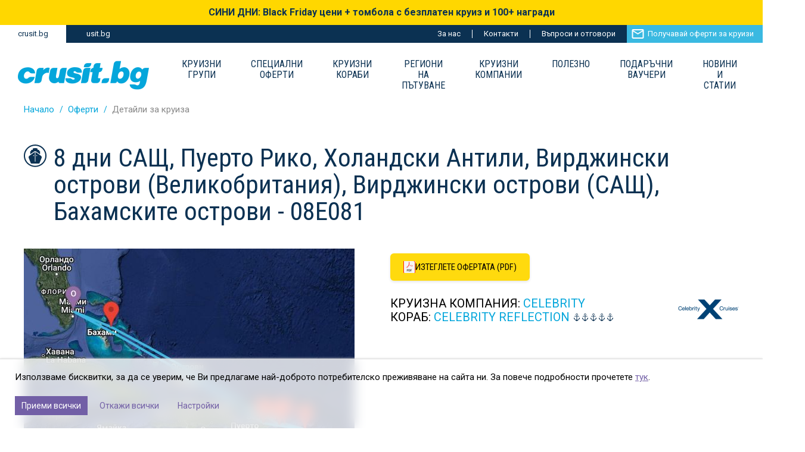

--- FILE ---
content_type: text/html; charset=UTF-8
request_url: https://crusit.bg/kruizi/8-dni-sasht-puerto-riko-holandski-antili-virdzhinski-ostrovi-velikobritania-virdzhinski-ostrovi-sasht-bahamskite-ostrovi-08e081
body_size: 252660
content:
<!DOCTYPE html>
<html lang="bg">
    <head>
        <!-- Meta -->
        <meta charset="UTF-8">
        <meta http-equiv="x-ua-compatible" content="ie=edge"/>
        <meta name="viewport" content="width=device-width, initial-scale=1"/>
        <meta name="description" content="Круиз 8 дни САЩ, Пуерто Рико, Холандски Антили, Вирджински острови (Великобритания), Вирджински острови (САЩ), Бахамските острови - 08E081 - детайли и цени! Резервирай с Crusit.bg"/>
        <meta name="googlebot" content="index, follow"/>
        <meta name="robots" content="index, follow"/>
        <meta name="author" content="Usit Colours Bulgaria"/>
        <meta name="SKYPE_TOOLBAR" content="SKYPE_TOOLBAR_PARSER_COMPATIBLE"/>
        <!-- Og tags -->
        <meta property="og:url" content="https://crusit.bg/kruizi/8-dni-sasht-puerto-riko-holandski-antili-virdzhinski-ostrovi-velikobritania-virdzhinski-ostrovi-sasht-bahamskite-ostrovi-08e081"/>
        <meta property="og:type" content="website"/>
        <meta property="og:title" content="🚢 8 дни САЩ, Пуерто Рико, Холандски Антили, Вирджински острови (Великобритания), Вирджински острови (САЩ), Бахамските острови - 08E081 | Crusit.bg"/>
        <meta property="og:description" content="Круиз 8 дни САЩ, Пуерто Рико, Холандски Антили, Вирджински острови (Великобритания), Вирджински острови (САЩ), Бахамските острови - 08E081 - детайли и цени! Резервирай с Crusit.bg"/>
        <meta property="og:image" content="https://crusit.bg/assets/upload/4/38564/555x366_caribbean.jpg"/>
                <link rel="canonical" href="https://crusit.bg/kruizi/8-dni-sasht-puerto-riko-holandski-antili-virdzhinski-ostrovi-velikobritania-virdzhinski-ostrovi-sasht-bahamskite-ostrovi-08e081" />

        
        <!-- favicons -->
        <link rel="apple-touch-icon" sizes="180x180" href="https://crusit.bg/apple-touch-icon.png">
        <link rel="icon" type="image/png" sizes="32x32" href="https://crusit.bg/favicon-32x32.png">
        <link rel="icon" type="image/png" sizes="16x16" href="https://crusit.bg/favicon-16x16.png">
        <link rel="manifest" href="https://crusit.bg/site.webmanifest">
        <link rel="mask-icon" href="https://crusit.bg/safari-pinned-tab.svg" color="#5bbad5">
        <meta name="msapplication-TileColor" content="#0b3152">
        <meta name="theme-color" content="#0b3152"/>
        <meta name="msapplication-navbutton-color" content="#0b3152"/>

        <!-- Styles -->
        <link href="https://fonts.googleapis.com/css?family=PT+Sans:400,700|Roboto+Condensed:300,400,700|Roboto:300,400,500,700&amp;subset=cyrillic-ext" rel="stylesheet"/>
                <link href="https://crusit.bg/assets/frontend/css/style.css?v=2.23" type="text/css" rel="stylesheet"/>
            
                <link href="https://crusit.bg/assets/frontend/css/cookies-consent.css?v=2.23" type="text/css" rel="stylesheet"/>
        
        
        

        <title>🚢 8 дни САЩ, Пуерто Рико, Холандски Антили, Вирджински острови (Великобритания), Вирджински острови (САЩ), Бахамските острови - 08E081 | Crusit.bg</title>
        <script>
            var i18n = {
                close: 'Затвори',
                cookiesUpdateMessage: 'Готово! Успешно запазихте предпочитанията си.'
            };

            var Globals = {
                temp: {
                    popupsStack: []
                },
                base: 'https://crusit.bg/',
                facebookEvents: "no",
                googleEvents: "no",
                windowWidth: Math.max(document.documentElement.clientWidth, window.innerWidth || 0),
                windowHeight: Math.max(document.documentElement.clientHeight, window.innerHeight || 0)
            };
        </script>

        
        <!-- Google tag (gtag.js) -->
        <script>
            window.dataLayer = window.dataLayer || [];
            function gtag(){dataLayer.push(arguments);}

            // Consent on each page - by default its DENIED
            gtag('consent', 'default', {
                'ad_storage': 'denied',
                'ad_user_data': 'denied',
                'ad_personalization': 'denied',
                'analytics_storage': 'denied'
            });
        </script>
        <script async src="https://www.googletagmanager.com/gtag/js?id=UA-42596987-1"></script>
        <script>
            window.dataLayer = window.dataLayer || [];
            function gtag(){dataLayer.push(arguments);}
            gtag('js', new Date());

            gtag('config', 'UA-42596987-1', {
                anonymize_ip: true,
                cookie_flags: 'max-age=7200;secure;samesite=none'
            });
        </script>

        <!-- Google tag (gtag.js) -->
        <script async src="https://www.googletagmanager.com/gtag/js?id=AW-983350905"></script>
        <script>
        window.dataLayer = window.dataLayer || [];
        function gtag(){dataLayer.push(arguments);}
        gtag('js', new Date());

        gtag('config', 'AW-983350905');
        </script>

        <!-- Google tag (gtag.js) -->
        <script async src="https://www.googletagmanager.com/gtag/js?id=G-WSG2CXW53X"></script>
        <script>
            window.dataLayer = window.dataLayer || [];
            function gtag(){dataLayer.push(arguments);}
            gtag('js', new Date());
            gtag('config', 'G-WSG2CXW53X', {
                anonymize_ip: true,
                cookie_flags: 'max-age=7200;secure;samesite=none'
            });
        </script>

        <!-- Google Tag Manager -->
        <script>(function(w,d,s,l,i){w[l]=w[l]||[];w[l].push({'gtm.start':
        new Date().getTime(),event:'gtm.js'});var f=d.getElementsByTagName(s)[0],
        j=d.createElement(s),dl=l!='dataLayer'?'&l='+l:'';j.async=true;j.src=
        'https://www.googletagmanager.com/gtm.js?id='+i+dl;f.parentNode.insertBefore(j,f);
        })(window,document,'script','dataLayer','GTM-DX8V');</script>
        <!-- End Google Tag Manager -->

        
        
        <!-- Hotjar Tracking Code for my site -->
        <script>
            (function(h,o,t,j,a,r){
                h.hj=h.hj||function(){(h.hj.q=h.hj.q||[]).push(arguments)};
                h._hjSettings={hjid:3438785,hjsv:6};
                a=o.getElementsByTagName('head')[0];
                r=o.createElement('script');r.async=1;
                r.src=t+h._hjSettings.hjid+j+h._hjSettings.hjsv;
                a.appendChild(r);
            })(window,document,'https://static.hotjar.com/c/hotjar-','.js?sv=');
        </script>

        <!-- Manychat -->
        <script src="//widget.manychat.com/1059841040736313.js" defer="defer"></script>
        <script src="https://mccdn.me/assets/js/widget.js" defer="defer"></script>
    </head>
    <body class="lang-bg page-cruises-view">
        <!-- Javascript disabled message -->
        <noscript>
            <div class="text">
                <p style="background: crimson; text-align: center; padding: 15px; color :#fff;">За да се възползвате от всички функционалности на сайта е необходимо да активирате JavaScript във вашият браузър. <a href="https://www.enable-javascript.com/" target="_blank" rel="nofollow noopener noreferrer" style="color: #fff;">Научете повече тук</a>.</p>
            </div>
        </noscript>

        

        <!-- Accessibility quick links -->
        <a href="#main" class="sr-only">Премини към главното съдържание</a>
        <a href="#top" class="sr-only">Премини към Навигацията</a>

        
        <!-- Blue Days Campaign Banner -->
        <a href="https://crusit.bg/sini-dni/" class="bd-campaign-banner" style="display: block; background: #FFD700; color: #0b3152; text-align: center; padding: 12px 15px; font-weight: 700; font-size: 16px; text-decoration: none; cursor: pointer; transition: background 0.3s;">
            СИНИ ДНИ: Black Friday цени + томбола с безплатен круиз и 100+ награди
        </a>
        <style>
            .bd-campaign-banner:hover {
                background: #FFC700 !important;
                color: #0b3152 !important;
                text-decoration: none !important;
            }
        </style>

        <!-- Header -->
        <header class="site-header">
            <div class="top" id="top">
                <div class="sites-network">
                    <a href="https://crusit.bg" class="active" rel="nofollow noopener noreferrer" target="_blank">crusit.bg</a>
                    <a href="https://usitcolours.bg/bg" rel="nofollow noopener noreferrer" target="_blank">usit.bg</a>
                </div>
                <nav class="secondary-nav">
                    <a href="https://crusit.bg/za-nas">За нас</a>
                    <a href="https://crusit.bg/kontakti">Контакти</a>
                    
                    <a href="https://crusit.bg/polezno/chesto-zadavani-vaprosi-faq">Въпроси и отговори</a>
                    <a href="javascript:;" data-popup="ajax" data-parent-class="newsletter-popup" data-heading="Бъди сред първите, които ще научат за нови промоции за круизи" data-src="https://crusit.bg/base/subscribePopup" class="accent newsletter">Получавай оферти за круизи</a>
                </nav>
            </div>
            <div class="bottom">
                                <a href="https://crusit.bg/" title="Crusit.bg - начална страница" class="logo">
                    <img src="https://crusit.bg/assets/frontend/images/logo.png" alt="Crusit.bg - оферти за круизи" width="220" height="49"/>
                    
                </a>
                
                <nav class="primary-nav js-primary-nav" id="top">
                    <ul>
                        <li>
                            <a href="https://crusit.bg/kruizi-vidove/kruizi-s-organiziran-transport">Круизни групи</a>
                        </li>
                        <li >
                            <a href="https://crusit.bg/kruizi-vidove" class="has-sub">Специални оферти</a>
                                                        <button type="button" class="mobile-toggle-submenu js-mobile-toggle-submenu"></button>
                            <div class="supermenu">
                            
                                                                <a href="https://crusit.bg/kruizi-vidove/kruizi-s-organiziran-transport">Black Friday: Организирани круизни групи с водач</a>
                                                                <a href="https://crusit.bg/kruizi-vidove/msc-sini-dni">Black Friday: MSC Cruises</a>
                                                                <a href="https://crusit.bg/kruizi-vidove/sini-dni-costa">Black Friday: Costa Cruises</a>
                                                                <a href="https://crusit.bg/kruizi-vidove/black-friday-msc-yacht-club">Black Friday: MSC Yacht Club</a>
                                                                <a href="https://crusit.bg/kruizi-vidove/sini-dni-ncl">Black Friday: NCL</a>
                                                                <a href="https://crusit.bg/kruizi-vidove/sini-dni-explora">Black Friday: Explora Journeys</a>
                                                            </div>
                                                    </li>
                        <li >
                            <a href="https://crusit.bg/kruizni-korabi">Круизни Кораби</a>
                        </li>
                        <li >
                            <a href="https://crusit.bg/regioni-na-patuvane" class="has-sub">Региони на пътуване</a>
                                                        <button type="button" class="mobile-toggle-submenu js-mobile-toggle-submenu"></button>
                            <div class="supermenu">
                                                                <a href="https://crusit.bg/regioni-na-patuvane/gratski-ostrovi-i-turtsia">Гръцки острови и Турция</a>
                                                                <a href="https://crusit.bg/regioni-na-patuvane/zapadno-sredizemnomorie">Западно Средиземноморие</a>
                                                                <a href="https://crusit.bg/regioni-na-patuvane/adriatichesko-more">Източно Средиземноморие (Адриатическо море)</a>
                                                                <a href="https://crusit.bg/regioni-na-patuvane/sredizemnomorie">Средиземноморие</a>
                                                                <a href="https://crusit.bg/regioni-na-patuvane/evropa-i-severna-afrika">Канарски острови и Мадейра</a>
                                                                <a href="https://crusit.bg/regioni-na-patuvane/severna-evropa">Северна Европа </a>
                                                                <a href="https://crusit.bg/regioni-na-patuvane/norvezhki-fiordi-i-islandia">Норвежки фиорди и Исландия</a>
                                                                <a href="https://crusit.bg/regioni-na-patuvane/blizkia-iztok">Близък Изток</a>
                                                                <a href="https://crusit.bg/regioni-na-patuvane/karibi">Карибски басейн</a>
                                                                <a href="https://crusit.bg/regioni-na-patuvane/meksiko">Мексико и Централна Америка</a>
                                                                <a href="https://crusit.bg/regioni-na-patuvane/severna-amerika">Северна Америка</a>
                                                                <a href="https://crusit.bg/regioni-na-patuvane/alyaska">Аляска</a>
                                                                <a href="https://crusit.bg/regioni-na-patuvane/yuzhna-amerika-i-antarktika">Южна Америка и Антарктика</a>
                                                                <a href="https://crusit.bg/regioni-na-patuvane/avstralia-i-nova-zelandia">Австралия и Нова Зеландия</a>
                                                                <a href="https://crusit.bg/regioni-na-patuvane/afrika-i-indiyski-okean">Африка и Индийски океан</a>
                                                                <a href="https://crusit.bg/regioni-na-patuvane/azia">Югоизточна Азия</a>
                                                                <a href="https://crusit.bg/regioni-na-patuvane/prezokeanski-kruizi">Презокеански круизи</a>
                                                                <a href="https://crusit.bg/regioni-na-patuvane/okolosvetski-kruizi">Околосветски круизи</a>
                                                                <a href="https://crusit.bg/regioni-na-patuvane/migratsionni-kruizi">Миграционни круизи</a>
                                                            </div>
                                                    </li>
                        <li >
                            <a href="https://crusit.bg/kruizni-kompanii">Круизни компании</a>
                        </li>
                        <li >
                            <a href="https://crusit.bg/polezno" class="has-sub">Полезно</a>
                                                        <button type="button" class="mobile-toggle-submenu js-mobile-toggle-submenu"></button>
                            <div class="supermenu">
                                <a href="https://crusit.bg/transport-do-nachalnoto-pristanishte">Транспорт до началното пристанище</a>
                                                                <a href="https://crusit.bg/polezno/paketi-napitki-na-korabite">Пакети напитки на корабите</a>
                                                                <a href="https://crusit.bg/polezno/spetsializirani-restoranti-na-korabite">Специализирани ресторанти на корабите</a>
                                                                <a href="https://crusit.bg/polezno/s-detsa-na-kruiz-za-vas-pochivka-za-tyah-zabavlenie">С деца на круиз</a>
                                                                <a href="https://crusit.bg/polezno/chesto-zadavani-vaprosi-faq">Често задавани въпроси (FAQ)</a>
                                                                <a href="https://crusit.bg/polezno/vsichki-vidove-kayuti-na-msc-na-edno-myasto">Видове каюти на MSC Cruises</a>
                                                            </div>
                                                    </li>
                        <li>
                            <a href="https://gift.usitcolours.bg/" target="_blank">Подаръчни ваучери</a>
                        </li>
                        <li >
                            <a href="https://crusit.bg/statii">Новини и статии</a>
                        </li>
                        <li class="bd-menu-item">
                            <a href="https://crusit.bg/sini-dni/">Сини дни</a>
                        </li>
                    </ul>
                    <button type="button" class="mobile-menu-button js-mobile-menu-button">МЕНЮ</button>
                </nav>
            </div>
        </header>

        <style>
            .bd-menu-item a {
                background: #FFD700 !important;
                color: #000000 !important;
            }
            .bd-menu-item a:hover {
                background: #000000 !important;
                color: #FFFFFF !important;
            }
        </style>
<ol class="breadcrumbs wrapper" itemscope itemtype="http://schema.org/BreadcrumbList">
    <li itemprop="itemListElement" itemscope itemtype="http://schema.org/ListItem">
        <a href="https://crusit.bg/" itemprop="item"><span itemprop="name">Начало</span></a>
        <meta itemprop="position" content="1"/>
    </li>
        <li itemprop="itemListElement" itemscope itemtype="http://schema.org/ListItem">
        <a href="https://crusit.bg/kruizi" itemprop="item"><span itemprop="name">Оферти</span></a>
        <meta itemprop="position" content="2"/>
    </li>
        <li itemprop="itemListElement" itemscope itemtype="http://schema.org/ListItem">
        <a href="https://crusit.bg/kruizi/8-dni-sasht-puerto-riko-holandski-antili-virdzhinski-ostrovi-velikobritania-virdzhinski-ostrovi-sasht-bahamskite-ostrovi-08e081" itemprop="item"><span itemprop="name">Детайли за круиза</span></a>
        <meta itemprop="position" content="3"/>
    </li>
    </ol>
<section class="site-section wrapper cruise-detailed-page" id="main">
    <header class="cruise-detailed-page-header">
        <h1>8 дни САЩ, Пуерто Рико, Холандски Антили, Вирджински острови (Великобритания), Вирджински острови (САЩ), Бахамските острови - 08E081</h1>
            </header>
    <div class="cruise-top">
        <div class="map-container">
                                            <img src="https://crusit.bg/assets/upload/6/52743/555x366_marshrut-na-kruiz-8-dni-sasht-puerto-riko-holandski-antili-virdzhinski-ostrovi-velikobritania-v.jpg" alt="Маршрут на круиз 8 дни САЩ, Пуерто Рико, Холандски Антили, Вирджински острови (Великобритания), Вирджински острови (САЩ), Бахамските острови - 08E081" title="Маршрут на круиз 8 дни САЩ, Пуерто Рико, Холандски Антили, Вирджински острови (Великобритания), Вирджински острови (САЩ), Бахамските острови - 08E081" width="555" height="366"/>
                                                <em>Картата е само за обща ориентация. Координатите са приблизителни и не целят да покажат точната локация на кораба.<br />
<br />
Легенда: "А" - начална точка; "B" - крайна точка; "O" - начална и крайна точка</em>
        </div>
        <div class="info">
                        <div style="padding-top: 8px;">
                <div class="u-align-center">
                    <a href="https://crusit.bg/kruizi/8-dni-sasht-puerto-riko-holandski-antili-virdzhinski-ostrovi-velikobritania-virdzhinski-ostrovi-sasht-bahamskite-ostrovi-08e081&pdf=1" 
                        target="_blank" 
                        class="btnpdf btnpdf--enhanced" 
                        aria-label="Изтеглете офертата като PDF файл">
                        <span class="btnpdf__icon"></span>
                        <span class="btnpdf__text">Изтеглете офертата (PDF)</span>
                    </a>
                </div>
            </div>
            <div class="details">
                <ul>
                                                            <li>Круизна компания: <a href="https://crusit.bg/kruizni-kompanii/celebrity-cruises">Celebrity</a></li>
                                                                                <li>Кораб: <a href="https://crusit.bg/kruizni-korabi/celebrity-reflection">Celebrity Reflection</a> <span class="ship-rating" data-tooltip="top" title="Това е неофициален рейтинг на корабите, като 5 &#9875; значи най-висок, а 1 &#9875; - най-нисък" style="height: 15px;"><svg xmlns="http://www.w3.org/2000/svg" viewBox="0 0 38.94 50.03" width="10"><defs></defs><path style="fill:#0b3152;" d="M43.33,25.43c.11,3.39-6,8.55-6,9.36s1.77,1,1.77,1c-7.74,8.12-11,5.59-11,5.59C27.4,40,27.14,28.2,27,20.27h8.49a2.44,2.44,0,1,0-.22-3.17H27c0-1.79,0-3.12,0-3.71a6.77,6.77,0,1,0-2.91,0c0,.58,0,1.92,0,3.71H15.31a2.44,2.44,0,1,0-.22,3.17H24c-.1,7.93-.36,19.73-1.07,21.08,0,0-3.23,2.53-11-5.59,0,0,1.77-.16,1.77-1s-6.13-6-6-9.36c0,0-3.33,7.53-.59,11.35,0,0,.75.54,2.2-.16,0,0,4.49,8.76,16.12,13.4,0,0,.12,0,.12,0,11.64-4.64,16.12-13.4,16.12-13.4,1.45.7,2.2.16,2.2.16C46.66,33,43.33,25.43,43.33,25.43ZM25.53,10.81a4,4,0,1,1,4-4A4,4,0,0,1,25.53,10.81Z" transform="translate(-6.06 0)"/></svg><svg xmlns="http://www.w3.org/2000/svg" viewBox="0 0 38.94 50.03" width="10"><defs></defs><path style="fill:#0b3152;" d="M43.33,25.43c.11,3.39-6,8.55-6,9.36s1.77,1,1.77,1c-7.74,8.12-11,5.59-11,5.59C27.4,40,27.14,28.2,27,20.27h8.49a2.44,2.44,0,1,0-.22-3.17H27c0-1.79,0-3.12,0-3.71a6.77,6.77,0,1,0-2.91,0c0,.58,0,1.92,0,3.71H15.31a2.44,2.44,0,1,0-.22,3.17H24c-.1,7.93-.36,19.73-1.07,21.08,0,0-3.23,2.53-11-5.59,0,0,1.77-.16,1.77-1s-6.13-6-6-9.36c0,0-3.33,7.53-.59,11.35,0,0,.75.54,2.2-.16,0,0,4.49,8.76,16.12,13.4,0,0,.12,0,.12,0,11.64-4.64,16.12-13.4,16.12-13.4,1.45.7,2.2.16,2.2.16C46.66,33,43.33,25.43,43.33,25.43ZM25.53,10.81a4,4,0,1,1,4-4A4,4,0,0,1,25.53,10.81Z" transform="translate(-6.06 0)"/></svg><svg xmlns="http://www.w3.org/2000/svg" viewBox="0 0 38.94 50.03" width="10"><defs></defs><path style="fill:#0b3152;" d="M43.33,25.43c.11,3.39-6,8.55-6,9.36s1.77,1,1.77,1c-7.74,8.12-11,5.59-11,5.59C27.4,40,27.14,28.2,27,20.27h8.49a2.44,2.44,0,1,0-.22-3.17H27c0-1.79,0-3.12,0-3.71a6.77,6.77,0,1,0-2.91,0c0,.58,0,1.92,0,3.71H15.31a2.44,2.44,0,1,0-.22,3.17H24c-.1,7.93-.36,19.73-1.07,21.08,0,0-3.23,2.53-11-5.59,0,0,1.77-.16,1.77-1s-6.13-6-6-9.36c0,0-3.33,7.53-.59,11.35,0,0,.75.54,2.2-.16,0,0,4.49,8.76,16.12,13.4,0,0,.12,0,.12,0,11.64-4.64,16.12-13.4,16.12-13.4,1.45.7,2.2.16,2.2.16C46.66,33,43.33,25.43,43.33,25.43ZM25.53,10.81a4,4,0,1,1,4-4A4,4,0,0,1,25.53,10.81Z" transform="translate(-6.06 0)"/></svg><svg xmlns="http://www.w3.org/2000/svg" viewBox="0 0 38.94 50.03" width="10"><defs></defs><path style="fill:#0b3152;" d="M43.33,25.43c.11,3.39-6,8.55-6,9.36s1.77,1,1.77,1c-7.74,8.12-11,5.59-11,5.59C27.4,40,27.14,28.2,27,20.27h8.49a2.44,2.44,0,1,0-.22-3.17H27c0-1.79,0-3.12,0-3.71a6.77,6.77,0,1,0-2.91,0c0,.58,0,1.92,0,3.71H15.31a2.44,2.44,0,1,0-.22,3.17H24c-.1,7.93-.36,19.73-1.07,21.08,0,0-3.23,2.53-11-5.59,0,0,1.77-.16,1.77-1s-6.13-6-6-9.36c0,0-3.33,7.53-.59,11.35,0,0,.75.54,2.2-.16,0,0,4.49,8.76,16.12,13.4,0,0,.12,0,.12,0,11.64-4.64,16.12-13.4,16.12-13.4,1.45.7,2.2.16,2.2.16C46.66,33,43.33,25.43,43.33,25.43ZM25.53,10.81a4,4,0,1,1,4-4A4,4,0,0,1,25.53,10.81Z" transform="translate(-6.06 0)"/></svg><svg xmlns="http://www.w3.org/2000/svg" viewBox="0 0 38.94 50.03" width="10"><defs></defs><path style="fill:#0b3152;" d="M43.33,25.43c.11,3.39-6,8.55-6,9.36s1.77,1,1.77,1c-7.74,8.12-11,5.59-11,5.59C27.4,40,27.14,28.2,27,20.27h8.49a2.44,2.44,0,1,0-.22-3.17H27c0-1.79,0-3.12,0-3.71a6.77,6.77,0,1,0-2.91,0c0,.58,0,1.92,0,3.71H15.31a2.44,2.44,0,1,0-.22,3.17H24c-.1,7.93-.36,19.73-1.07,21.08,0,0-3.23,2.53-11-5.59,0,0,1.77-.16,1.77-1s-6.13-6-6-9.36c0,0-3.33,7.53-.59,11.35,0,0,.75.54,2.2-.16,0,0,4.49,8.76,16.12,13.4,0,0,.12,0,.12,0,11.64-4.64,16.12-13.4,16.12-13.4,1.45.7,2.2.16,2.2.16C46.66,33,43.33,25.43,43.33,25.43ZM25.53,10.81a4,4,0,1,1,4-4A4,4,0,0,1,25.53,10.81Z" transform="translate(-6.06 0)"/></svg></span></li>
                                    </ul>
                                                <a href="https://crusit.bg/kruizni-kompanii/celebrity-cruises">
                    <img src="https://crusit.bg/assets/upload/1/6025/102xAUTO_celebrity.png" alt="Лого на CELEBRITY Cruises" title="Лого на CELEBRITY Cruises" width="102"/>
                </a>
                            </div>
            <div class="text"></div>
        </div>
    </div>

    <!-- Cruise has no active offers -->
    <div class="cruise-prices">
        <div class="text">
            <h2 class="h3">Цени</h2>
            <p class="text-alert">Офертата за този круиз е изтекла, но по-долу в страницата може да намериш алтернативни оферти за подобни маршрути</p>
        </div>
        <table class="price-table js-sortable-price-table">
            <thead>
                <tr>
                    <th>&nbsp;</th>
                </tr>
            </thead>
            <tbody>
                <tr>
                    <td>
                        <a href="#offers-section" class="h2 uppercased mb0">
                            Виж актуални оферти за подобни круизи                            <img src="https://crusit.bg/assets/frontend/images/arrow-big-right.png" alt="стрелка" role="presentation" width="31" height="31" class="image-as-icon"/>
                        </a>
                    </td>
                </tr>
            </tbody>
        </table>
    </div>
</section>

<section class="site-section dark-grey cruise-tabs">
    <h2 class="sr-only">Още информация за Круиза</h2>
    <div class="site-tabs wrapper">
        <nav role="tablist" aria-orientation="horizontal">
            <button type="button" class="mobile-only mobile-tab-menu-button js-mobile-tab-menu-button">Маршрут</button>
            <a href="#tab-route" role="tab" aria-selected="true" id="tab-route-button" aria-controls="tab-route">Маршрут</a>
                        <a href="#tab-info" role="tab" aria-selected="false" id="tab-info-button" aria-controls="tab-info">Какво включва цената?</a>
                        <a href="#tab-ship" role="tab" aria-selected="false" id="tab-ship-button" aria-controls="tab-ship">Кораб</a>
                        <a href="#tab-cabins" role="tab" aria-selected="false" id="tab-cabins-button" aria-controls="tab-cabins">Каюти</a>
                                    <a href="#tab-decks" role="tab" aria-selected="false" id="tab-decks-button" aria-controls="tab-decks">Палуби</a>
                    </nav>
        <div id="tab-route" role="tabpanel" aria-labelledby="tab-route-button" aria-hidden="false">
            <table class="cruise-route-desktop expandable-table">
                <thead>
                    <tr>
                        <th>&nbsp;</th>
                        <th>Ден</th>
                                                <th>Точка</th>
                        <th>Държава</th>
                        <th>Пристигане</th>
                        <th>Тръгване</th>
                    </tr>
                </thead>
                <tbody>
                                        <tr>
                        <td>
                                                        <img src="https://crusit.bg/assets/frontend/images/route-icons/icon-ship-start.png" data-tooltip="top" title="начално пристанище на круиза" alt="начално пристанище на круиза" title="начално пристанище на круиза"/>
                                                    </td>
                        <td class="js-route-day-cell ">1</td>
                                                <td><button type="button" data-tooltip="top" title="Прочети повече за  Порт Евърглейдс (Флорида)" class="row-details-button js-toggle-details">Порт Евърглейдс (Флорида)</button></td>
                        <td>САЩ</td>
                        <td>-</td>
                        <td>16:30</td>
                    </tr>
                    <tr class="row-details ">
                        <td colspan="6">
                            <div>
                                                                <img src="https://crusit.bg/assets/upload/2/11773/400x300_port-evargleyds-florida.jpg" alt="Описание и снимки на пристанище Порт Евърглейдс (Флорида), САЩ от круизен маршрут" title="Описание и снимки на пристанище Порт Евърглейдс (Флорида), САЩ от круизен маршрут" width="400" height="300" class="preview"/>
                                                                <h3>Порт Евърглейдс (Флорида)</h3>
                                <p><span style="color:black; font-family:roboto; font-size:11.5pt">Порт Евърглейдс е голямо пристанище, намиращо се в югоизточната част полуостров Флорида, в рамките на трите града Форт Лодърдейл, Холивуд и Дания Бийч. </span></p>

<p><span style="color:black; font-family:roboto; font-size:11.5pt">Заслужава си да посетите Форт Лодърдейл, известен още като &bdquo;Венеция на Америка&ldquo; заради многото си канали. Градът е едно от най-популярните места за акостиране на яхти &ndash; годишно там спират над 42&nbsp;000 &ndash; заради близостта му до Бахамите и Карибите. Ще имате отлична възможност да разгледате някои от най-новите модели лодки. </span></p>

<p><span style="color:black; font-family:roboto; font-size:11.5pt">Не пропускайте да се насладите и на ресторантите (над 4&nbsp;000) и баровете &ndash; повече от 120. Плажовете също не са за изпускане, а ако имате повече време &ndash; задължително отидете до Маями &ndash; намира се на едва 23 мили южно от Порт Евърглейдс.</span></p>
                                <button type="button" data-tooltip="top" title="Затвори" class="close-button js-close-details">Затвори</button>
                            </div>
                        </td>
                    </tr>
                                        <tr>
                        <td>
                                                        <img src="https://crusit.bg/assets/frontend/images/route-icons/icon-ship-sail.png" data-tooltip="top" title="ден в открито море – без спиране на пристанище" alt="ден в открито море – без спиране на пристанище" title="ден в открито море – без спиране на пристанище"/>
                                                    </td>
                        <td class="js-route-day-cell ">2</td>
                                                <td><button type="button" data-tooltip="top" title="Прочети повече за  В открито море" class="row-details-button js-toggle-details">В открито море</button></td>
                        <td></td>
                        <td>-</td>
                        <td>-</td>
                    </tr>
                    <tr class="row-details ">
                        <td colspan="6">
                            <div>
                                                                <img src="https://crusit.bg/assets/upload/5/49709/400x300_v-otkrito-more.jpg" alt="Описание и снимки на пристанище В открито море от круизен маршрут" title="Описание и снимки на пристанище В открито море от круизен маршрут" width="400" height="300" class="preview"/>
                                                                <h3>В открито море</h3>
                                <p>При по-дълги преходи между два пристанищни града&nbsp;по време на круизите, има един, а понякога и повече дни в открито море. Всичко, което може да видите около вас, е море, само море и нищо друго освен безкрайна морска шир. Това са идеалните дни за развлечения на борда, в които може да опитате басейна, спортните съоражения на кораба или просто да опознаете другите пасажери на по питие в някой от баровете.</p>
                                <button type="button" data-tooltip="top" title="Затвори" class="close-button js-close-details">Затвори</button>
                            </div>
                        </td>
                    </tr>
                                        <tr>
                        <td>
                                                        <img src="https://crusit.bg/assets/frontend/images/route-icons/icon-ship-sail-dock.png" data-tooltip="top" title="междинно пристанище от маршрута на круиза" alt="междинно пристанище от маршрута на круиза" title="междинно пристанище от маршрута на круиза"/>
                                                    </td>
                        <td class="js-route-day-cell ">3</td>
                                                <td><button type="button" data-tooltip="top" title="Прочети повече за  Сан Хуан" class="row-details-button js-toggle-details">Сан Хуан</button></td>
                        <td>Пуерто Рико</td>
                        <td>16:00</td>
                        <td>23:00</td>
                    </tr>
                    <tr class="row-details ">
                        <td colspan="6">
                            <div>
                                                                <img src="https://crusit.bg/assets/upload/1/167/400x300_san-huan-puerto-riko.jpg" alt="Описание и снимки на пристанище Сан Хуан (Пуерто Рико), Пуерто Рико от круизен маршрут" title="Описание и снимки на пристанище Сан Хуан (Пуерто Рико), Пуерто Рико от круизен маршрут" width="400" height="300" class="preview"/>
                                                                <h3>Сан Хуан</h3>
                                <p style="text-align: justify;">Сан Хуан е столицата на Пуерто Рико, островната територия на САЩ, разположена от източната страна на американския континент. Той е сравнително стар и исторически богат град, с архитектурно и културно испанско и английско наследство. Към особеностите на града днес е добавено и влиянието на САЩ. Сан Хуан има &bdquo;нов&rdquo; модерен град и &bdquo;стар&rdquo; квартал със старинни сгради, паметници и по-изразена латино атмосфера. Като повечето тропически острови, Пуерто Рико&nbsp;впечатлява с красиви плажове, тучна зеленина и приятен климат. Неслучайно островът е възпяван в много песни.</p>
                                <button type="button" data-tooltip="top" title="Затвори" class="close-button js-close-details">Затвори</button>
                            </div>
                        </td>
                    </tr>
                                        <tr>
                        <td>
                                                        <img src="https://crusit.bg/assets/frontend/images/route-icons/icon-ship-sail-dock.png" data-tooltip="top" title="междинно пристанище от маршрута на круиза" alt="междинно пристанище от маршрута на круиза" title="междинно пристанище от маршрута на круиза"/>
                                                    </td>
                        <td class="js-route-day-cell ">4</td>
                                                <td><button type="button" data-tooltip="top" title="Прочети повече за  Филипсбург, Синт Мартен" class="row-details-button js-toggle-details">Филипсбург, Синт Мартен</button></td>
                        <td>Нидерландски Антили</td>
                        <td>10:30</td>
                        <td>20:00</td>
                    </tr>
                    <tr class="row-details ">
                        <td colspan="6">
                            <div>
                                                                <img src="https://crusit.bg/assets/upload/6/51577/400x300_sen-maarten-holandski-antili.jpg" alt="Описание и снимки на пристанище Сен Маартен (Холандски Антили), Холандски Антили от круизен маршрут" title="Описание и снимки на пристанище Сен Маартен (Холандски Антили), Холандски Антили от круизен маршрут" width="400" height="300" class="preview"/>
                                                                <h3>Филипсбург, Синт Мартен</h3>
                                <p style="text-align: justify;">Сен Мартен или Синт Мартен е малък карибски остров с територия едва 87 кв.км и е едновременно част от Нидерландските антилски&nbsp;острови и от задморските територии на&nbsp;Франция. Това е най-малкото парче земя в света, разделено между две държави. Южната, нидерландската&nbsp;част от острова, е по-гъсто населена, с главен град пристанището Филипсбърг.</p>

<p style="text-align: justify;">Нидерландската част на острова е популярна туристическа дестинация заради прекрасните си тропически плажове, бурен нощен живот, алкохол и казина. Френската територия е популярна сред любителите на нудизма. Целият остров е безмитна зона, което го прави и много желана шопинг дестинация, където цените на марковите изделия, най-вече облекла, бижута и парфюмерия, са до 40% по-ниски от тези в САЩ.</p>

<p style="text-align: justify;">Английският е един от официалните езици в холандската половина на острова. Официалната валута от 2012 година ще бъде Карибският гулден, но в момента навсякъде приемат щатски долари.</p>
                                <button type="button" data-tooltip="top" title="Затвори" class="close-button js-close-details">Затвори</button>
                            </div>
                        </td>
                    </tr>
                                        <tr>
                        <td>
                                                        <img src="https://crusit.bg/assets/frontend/images/route-icons/icon-ship-sail-dock.png" data-tooltip="top" title="междинно пристанище от маршрута на круиза" alt="междинно пристанище от маршрута на круиза" title="междинно пристанище от маршрута на круиза"/>
                                                    </td>
                        <td class="js-route-day-cell ">5</td>
                                                <td><button type="button" data-tooltip="top" title="Прочети повече за  Биф Айланд (о-в Тортола)" class="row-details-button js-toggle-details">Биф Айланд (о-в Тортола)</button></td>
                        <td>Британски вирджински острови</td>
                        <td>08:00</td>
                        <td>18:00</td>
                    </tr>
                    <tr class="row-details ">
                        <td colspan="6">
                            <div>
                                                                <img src="https://crusit.bg/assets/upload/2/12456/400x300_bif-ayland-o-v-tortola.jpg" alt="Описание и снимки на пристанище Биф Айланд (о-в Тортола), Вирджински острови (Великобритания) от круизен маршрут" title="Описание и снимки на пристанище Биф Айланд (о-в Тортола), Вирджински острови (Великобритания) от круизен маршрут" width="400" height="300" class="preview"/>
                                                                <h3>Биф Айланд (о-в Тортола)</h3>
                                <p>Beef Island, разположен на Британските Вирджински острови, е очарователна дестинация, известна със своите зашеметяващи пейзажи и привлекателна карибска атмосфера. Свързан с Тортола чрез моста на кралица Елизабет II, остров Биф се гордее с девствени плажове, кристално чисти тюркоазени води и буйна зеленина. Този тропически рай е убежище за водните ентусиасти, предлагайки отлични възможности за гмуркане сред живи коралови рифове. На острова се намира международното летище Terrance B. Lettsome, което служи като входна врата за пътниците, които изследват Британските острови. Със своите идилични пейзажи, топло гостоприемство и съчетание от възможности за релаксация и приключения, остров Биф олицетворява очарованието на карибското преживяване.</p>
                                <button type="button" data-tooltip="top" title="Затвори" class="close-button js-close-details">Затвори</button>
                            </div>
                        </td>
                    </tr>
                                        <tr>
                        <td>
                                                        <img src="https://crusit.bg/assets/frontend/images/route-icons/icon-ship-sail-dock.png" data-tooltip="top" title="междинно пристанище от маршрута на круиза" alt="междинно пристанище от маршрута на круиза" title="междинно пристанище от маршрута на круиза"/>
                                                    </td>
                        <td class="js-route-day-cell ">6</td>
                                                <td><button type="button" data-tooltip="top" title="Прочети повече за  Шарлот Амали, о-в Сейнт Томас" class="row-details-button js-toggle-details">Шарлот Амали, о-в Сейнт Томас</button></td>
                        <td>Вирджински острови на САЩ</td>
                        <td>07:00</td>
                        <td>16:30</td>
                    </tr>
                    <tr class="row-details ">
                        <td colspan="6">
                            <div>
                                                                <img src="https://crusit.bg/assets/upload/1/66/400x300_o-v-seynt-tomas-sharlot-amali.jpg" alt="Описание и снимки на пристанище о-в Сейнт Томас (Шарлот Амали), Вирджински острови (САЩ) от круизен маршрут" title="Описание и снимки на пристанище о-в Сейнт Томас (Шарлот Амали), Вирджински острови (САЩ) от круизен маршрут" width="400" height="300" class="preview"/>
                                                                <h3>Шарлот Амали, о-в Сейнт Томас</h3>
                                <p style="text-align: justify;">Сейнт Томас e малък остров в Карибско море. Със своите 80 кв.км територия, съставлява около 50% от зависимата от САЩ територия Американски Вирджински острови.</p>

<p style="text-align: justify;">Някога пиратско пристанище, неговият главен град Шарлот Амали днес е популярно място за туристи от целия свят. Пристанището се смята за едно от най-живописните в света. Основната атракция в града е синагогата Св.Тома, която е втората най-стара синагога в Западното полукълбо.</p>

<p style="text-align: justify;">Островът е безмитна зона, което го прави автоматично любима шопинг дестинация. Официалният език и английски, а валутата - щатски долар.</p>
                                <button type="button" data-tooltip="top" title="Затвори" class="close-button js-close-details">Затвори</button>
                            </div>
                        </td>
                    </tr>
                                        <tr>
                        <td>
                                                        <img src="https://crusit.bg/assets/frontend/images/route-icons/icon-ship-sail.png" data-tooltip="top" title="ден в открито море – без спиране на пристанище" alt="ден в открито море – без спиране на пристанище" title="ден в открито море – без спиране на пристанище"/>
                                                    </td>
                        <td class="js-route-day-cell ">7</td>
                                                <td><button type="button" data-tooltip="top" title="Прочети повече за  В открито море" class="row-details-button js-toggle-details">В открито море</button></td>
                        <td></td>
                        <td>-</td>
                        <td>-</td>
                    </tr>
                    <tr class="row-details ">
                        <td colspan="6">
                            <div>
                                                                <img src="https://crusit.bg/assets/upload/5/49709/400x300_v-otkrito-more.jpg" alt="Описание и снимки на пристанище В открито море от круизен маршрут" title="Описание и снимки на пристанище В открито море от круизен маршрут" width="400" height="300" class="preview"/>
                                                                <h3>В открито море</h3>
                                <p>При по-дълги преходи между два пристанищни града&nbsp;по време на круизите, има един, а понякога и повече дни в открито море. Всичко, което може да видите около вас, е море, само море и нищо друго освен безкрайна морска шир. Това са идеалните дни за развлечения на борда, в които може да опитате басейна, спортните съоражения на кораба или просто да опознаете другите пасажери на по питие в някой от баровете.</p>
                                <button type="button" data-tooltip="top" title="Затвори" class="close-button js-close-details">Затвори</button>
                            </div>
                        </td>
                    </tr>
                                        <tr>
                        <td>
                                                        <img src="https://crusit.bg/assets/frontend/images/route-icons/icon-ship-sail-dock.png" data-tooltip="top" title="междинно пристанище от маршрута на круиза" alt="междинно пристанище от маршрута на круиза" title="междинно пристанище от маршрута на круиза"/>
                                                    </td>
                        <td class="js-route-day-cell ">8</td>
                                                <td><button type="button" data-tooltip="top" title="Прочети повече за  Насау" class="row-details-button js-toggle-details">Насау</button></td>
                        <td>Бахамските острови</td>
                        <td>12:00</td>
                        <td>18:00</td>
                    </tr>
                    <tr class="row-details ">
                        <td colspan="6">
                            <div>
                                                                <img src="https://crusit.bg/assets/upload/1/67/400x300_nasau.jpg" alt="Описание и снимки на пристанище Насау, Бахамските острови от круизен маршрут" title="Описание и снимки на пристанище Насау, Бахамските острови от круизен маршрут" width="400" height="300" class="preview"/>
                                                                <h3>Насау</h3>
                                <p style="text-align: justify;">Насау е столица и най-голям град на Бахамските острови. Разположен е на остров Ню Провидънс. Градът е богата смесица от колониална архитектура, плажове и модерни бизнес сгради. Една от многото безмитни зони в Карибите.</p>

<p style="text-align: justify;">Насау е място, предлагащо красиви плажове, гмуркане сред тропическите риби и плуване с дeлфини. Ако не обичате плажа, насочете са към моловете.</p>

<p style="text-align: justify;">Най-голямата атракция обаче е новопостроеният аквапарк Atlantis Aquadventure, който се намира в рамките на внушителния многомилиарден Atlantis Resort и понастоящем е един от най-големите аквапаркове в света.</p>

<p style="text-align: justify;">&nbsp;</p>
                                <button type="button" data-tooltip="top" title="Затвори" class="close-button js-close-details">Затвори</button>
                            </div>
                        </td>
                    </tr>
                                        <tr>
                        <td>
                                                        <img src="https://crusit.bg/assets/frontend/images/route-icons/icon-ship-end.png" data-tooltip="top" title="крайно пристанище на круиза" alt="крайно пристанище на круиза" title="крайно пристанище на круиза"/>
                                                    </td>
                        <td class="js-route-day-cell is-last">9</td>
                                                <td><button type="button" data-tooltip="top" title="Прочети повече за  Порт Евърглейдс (Флорида)" class="row-details-button js-toggle-details">Порт Евърглейдс (Флорида)</button></td>
                        <td>САЩ</td>
                        <td>07:00</td>
                        <td>-</td>
                    </tr>
                    <tr class="row-details ">
                        <td colspan="6">
                            <div>
                                                                <img src="https://crusit.bg/assets/upload/2/11773/400x300_port-evargleyds-florida.jpg" alt="Описание и снимки на пристанище Порт Евърглейдс (Флорида), САЩ от круизен маршрут" title="Описание и снимки на пристанище Порт Евърглейдс (Флорида), САЩ от круизен маршрут" width="400" height="300" class="preview"/>
                                                                <h3>Порт Евърглейдс (Флорида)</h3>
                                <p><span style="color:black; font-family:roboto; font-size:11.5pt">Порт Евърглейдс е голямо пристанище, намиращо се в югоизточната част полуостров Флорида, в рамките на трите града Форт Лодърдейл, Холивуд и Дания Бийч. </span></p>

<p><span style="color:black; font-family:roboto; font-size:11.5pt">Заслужава си да посетите Форт Лодърдейл, известен още като &bdquo;Венеция на Америка&ldquo; заради многото си канали. Градът е едно от най-популярните места за акостиране на яхти &ndash; годишно там спират над 42&nbsp;000 &ndash; заради близостта му до Бахамите и Карибите. Ще имате отлична възможност да разгледате някои от най-новите модели лодки. </span></p>

<p><span style="color:black; font-family:roboto; font-size:11.5pt">Не пропускайте да се насладите и на ресторантите (над 4&nbsp;000) и баровете &ndash; повече от 120. Плажовете също не са за изпускане, а ако имате повече време &ndash; задължително отидете до Маями &ndash; намира се на едва 23 мили южно от Порт Евърглейдс.</span></p>
                                <button type="button" data-tooltip="top" title="Затвори" class="close-button js-close-details">Затвори</button>
                            </div>
                        </td>
                    </tr>
                                    </tbody>
            </table>

            
            <div class="mobile-only mobile-cruise-route">
                <table class="expandable-table">
                    <tbody>
                                                <tr>
                            <td>
                                                                                                <button type="button" class="row-details-button js-toggle-details">
                                    Ден 1 - <b>Порт Евърглейдс (Флорида)</b>
                                    <br/><span style="display: inline-block;margin-top:2px;">заминава в 16:30</span>                                </button>
                            </td>
                        </tr>
                        <tr class="row-details ">
                            <td>
                                <div>
                                                                        <img src="https://crusit.bg/assets/upload/2/11773/400x300_port-evargleyds-florida.jpg" alt="Описание и снимки на пристанище Порт Евърглейдс (Флорида), САЩ от круизен маршрут" title="Описание и снимки на пристанище Порт Евърглейдс (Флорида), САЩ от круизен маршрут" width="400" height="300" class="preview"/>
                                                                        <h3>Порт Евърглейдс (Флорида)</h3>
                                    <p><span style="color:black; font-family:roboto; font-size:11.5pt">Порт Евърглейдс е голямо пристанище, намиращо се в югоизточната част полуостров Флорида, в рамките на трите града Форт Лодърдейл, Холивуд и Дания Бийч. </span></p>

<p><span style="color:black; font-family:roboto; font-size:11.5pt">Заслужава си да посетите Форт Лодърдейл, известен още като &bdquo;Венеция на Америка&ldquo; заради многото си канали. Градът е едно от най-популярните места за акостиране на яхти &ndash; годишно там спират над 42&nbsp;000 &ndash; заради близостта му до Бахамите и Карибите. Ще имате отлична възможност да разгледате някои от най-новите модели лодки. </span></p>

<p><span style="color:black; font-family:roboto; font-size:11.5pt">Не пропускайте да се насладите и на ресторантите (над 4&nbsp;000) и баровете &ndash; повече от 120. Плажовете също не са за изпускане, а ако имате повече време &ndash; задължително отидете до Маями &ndash; намира се на едва 23 мили южно от Порт Евърглейдс.</span></p>
                                    <button type="button" data-tooltip="top" title="Затвори" class="close-button js-close-details">Затвори</button>
                                </div>
                            </td>
                        </tr>
                                                <tr>
                            <td>
                                                                                                <button type="button" class="row-details-button js-toggle-details">
                                    Ден 2 - <b>В открито море</b>
                                                                    </button>
                            </td>
                        </tr>
                        <tr class="row-details ">
                            <td>
                                <div>
                                                                        <img src="https://crusit.bg/assets/upload/5/49709/400x300_v-otkrito-more.jpg" alt="Описание и снимки на пристанище В открито море от круизен маршрут" title="Описание и снимки на пристанище В открито море от круизен маршрут" width="400" height="300" class="preview"/>
                                                                        <h3>В открито море</h3>
                                    <p>При по-дълги преходи между два пристанищни града&nbsp;по време на круизите, има един, а понякога и повече дни в открито море. Всичко, което може да видите около вас, е море, само море и нищо друго освен безкрайна морска шир. Това са идеалните дни за развлечения на борда, в които може да опитате басейна, спортните съоражения на кораба или просто да опознаете другите пасажери на по питие в някой от баровете.</p>
                                    <button type="button" data-tooltip="top" title="Затвори" class="close-button js-close-details">Затвори</button>
                                </div>
                            </td>
                        </tr>
                                                <tr>
                            <td>
                                                                                                <button type="button" class="row-details-button js-toggle-details">
                                    Ден 3 - <b>Сан Хуан</b>
                                    <br/><span style="display: inline-block;margin-top:2px;">пристига в 16:00 - заминава в 23:00</span>                                </button>
                            </td>
                        </tr>
                        <tr class="row-details ">
                            <td>
                                <div>
                                                                        <img src="https://crusit.bg/assets/upload/1/167/400x300_san-huan-puerto-riko.jpg" alt="Описание и снимки на пристанище Сан Хуан (Пуерто Рико), Пуерто Рико от круизен маршрут" title="Описание и снимки на пристанище Сан Хуан (Пуерто Рико), Пуерто Рико от круизен маршрут" width="400" height="300" class="preview"/>
                                                                        <h3>Сан Хуан</h3>
                                    <p style="text-align: justify;">Сан Хуан е столицата на Пуерто Рико, островната територия на САЩ, разположена от източната страна на американския континент. Той е сравнително стар и исторически богат град, с архитектурно и културно испанско и английско наследство. Към особеностите на града днес е добавено и влиянието на САЩ. Сан Хуан има &bdquo;нов&rdquo; модерен град и &bdquo;стар&rdquo; квартал със старинни сгради, паметници и по-изразена латино атмосфера. Като повечето тропически острови, Пуерто Рико&nbsp;впечатлява с красиви плажове, тучна зеленина и приятен климат. Неслучайно островът е възпяван в много песни.</p>
                                    <button type="button" data-tooltip="top" title="Затвори" class="close-button js-close-details">Затвори</button>
                                </div>
                            </td>
                        </tr>
                                                <tr>
                            <td>
                                                                                                <button type="button" class="row-details-button js-toggle-details">
                                    Ден 4 - <b>Филипсбург, Синт Мартен</b>
                                    <br/><span style="display: inline-block;margin-top:2px;">пристига в 10:30 - заминава в 20:00</span>                                </button>
                            </td>
                        </tr>
                        <tr class="row-details ">
                            <td>
                                <div>
                                                                        <img src="https://crusit.bg/assets/upload/6/51577/400x300_sen-maarten-holandski-antili.jpg" alt="Описание и снимки на пристанище Сен Маартен (Холандски Антили), Холандски Антили от круизен маршрут" title="Описание и снимки на пристанище Сен Маартен (Холандски Антили), Холандски Антили от круизен маршрут" width="400" height="300" class="preview"/>
                                                                        <h3>Филипсбург, Синт Мартен</h3>
                                    <p style="text-align: justify;">Сен Мартен или Синт Мартен е малък карибски остров с територия едва 87 кв.км и е едновременно част от Нидерландските антилски&nbsp;острови и от задморските територии на&nbsp;Франция. Това е най-малкото парче земя в света, разделено между две държави. Южната, нидерландската&nbsp;част от острова, е по-гъсто населена, с главен град пристанището Филипсбърг.</p>

<p style="text-align: justify;">Нидерландската част на острова е популярна туристическа дестинация заради прекрасните си тропически плажове, бурен нощен живот, алкохол и казина. Френската територия е популярна сред любителите на нудизма. Целият остров е безмитна зона, което го прави и много желана шопинг дестинация, където цените на марковите изделия, най-вече облекла, бижута и парфюмерия, са до 40% по-ниски от тези в САЩ.</p>

<p style="text-align: justify;">Английският е един от официалните езици в холандската половина на острова. Официалната валута от 2012 година ще бъде Карибският гулден, но в момента навсякъде приемат щатски долари.</p>
                                    <button type="button" data-tooltip="top" title="Затвори" class="close-button js-close-details">Затвори</button>
                                </div>
                            </td>
                        </tr>
                                                <tr>
                            <td>
                                                                                                <button type="button" class="row-details-button js-toggle-details">
                                    Ден 5 - <b>Биф Айланд (о-в Тортола)</b>
                                    <br/><span style="display: inline-block;margin-top:2px;">пристига в 08:00 - заминава в 18:00</span>                                </button>
                            </td>
                        </tr>
                        <tr class="row-details ">
                            <td>
                                <div>
                                                                        <img src="https://crusit.bg/assets/upload/2/12456/400x300_bif-ayland-o-v-tortola.jpg" alt="Описание и снимки на пристанище Биф Айланд (о-в Тортола), Вирджински острови (Великобритания) от круизен маршрут" title="Описание и снимки на пристанище Биф Айланд (о-в Тортола), Вирджински острови (Великобритания) от круизен маршрут" width="400" height="300" class="preview"/>
                                                                        <h3>Биф Айланд (о-в Тортола)</h3>
                                    <p>Beef Island, разположен на Британските Вирджински острови, е очарователна дестинация, известна със своите зашеметяващи пейзажи и привлекателна карибска атмосфера. Свързан с Тортола чрез моста на кралица Елизабет II, остров Биф се гордее с девствени плажове, кристално чисти тюркоазени води и буйна зеленина. Този тропически рай е убежище за водните ентусиасти, предлагайки отлични възможности за гмуркане сред живи коралови рифове. На острова се намира международното летище Terrance B. Lettsome, което служи като входна врата за пътниците, които изследват Британските острови. Със своите идилични пейзажи, топло гостоприемство и съчетание от възможности за релаксация и приключения, остров Биф олицетворява очарованието на карибското преживяване.</p>
                                    <button type="button" data-tooltip="top" title="Затвори" class="close-button js-close-details">Затвори</button>
                                </div>
                            </td>
                        </tr>
                                                <tr>
                            <td>
                                                                                                <button type="button" class="row-details-button js-toggle-details">
                                    Ден 6 - <b>Шарлот Амали, о-в Сейнт Томас</b>
                                    <br/><span style="display: inline-block;margin-top:2px;">пристига в 07:00 - заминава в 16:30</span>                                </button>
                            </td>
                        </tr>
                        <tr class="row-details ">
                            <td>
                                <div>
                                                                        <img src="https://crusit.bg/assets/upload/1/66/400x300_o-v-seynt-tomas-sharlot-amali.jpg" alt="Описание и снимки на пристанище о-в Сейнт Томас (Шарлот Амали), Вирджински острови (САЩ) от круизен маршрут" title="Описание и снимки на пристанище о-в Сейнт Томас (Шарлот Амали), Вирджински острови (САЩ) от круизен маршрут" width="400" height="300" class="preview"/>
                                                                        <h3>Шарлот Амали, о-в Сейнт Томас</h3>
                                    <p style="text-align: justify;">Сейнт Томас e малък остров в Карибско море. Със своите 80 кв.км територия, съставлява около 50% от зависимата от САЩ територия Американски Вирджински острови.</p>

<p style="text-align: justify;">Някога пиратско пристанище, неговият главен град Шарлот Амали днес е популярно място за туристи от целия свят. Пристанището се смята за едно от най-живописните в света. Основната атракция в града е синагогата Св.Тома, която е втората най-стара синагога в Западното полукълбо.</p>

<p style="text-align: justify;">Островът е безмитна зона, което го прави автоматично любима шопинг дестинация. Официалният език и английски, а валутата - щатски долар.</p>
                                    <button type="button" data-tooltip="top" title="Затвори" class="close-button js-close-details">Затвори</button>
                                </div>
                            </td>
                        </tr>
                                                <tr>
                            <td>
                                                                                                <button type="button" class="row-details-button js-toggle-details">
                                    Ден 7 - <b>В открито море</b>
                                                                    </button>
                            </td>
                        </tr>
                        <tr class="row-details ">
                            <td>
                                <div>
                                                                        <img src="https://crusit.bg/assets/upload/5/49709/400x300_v-otkrito-more.jpg" alt="Описание и снимки на пристанище В открито море от круизен маршрут" title="Описание и снимки на пристанище В открито море от круизен маршрут" width="400" height="300" class="preview"/>
                                                                        <h3>В открито море</h3>
                                    <p>При по-дълги преходи между два пристанищни града&nbsp;по време на круизите, има един, а понякога и повече дни в открито море. Всичко, което може да видите около вас, е море, само море и нищо друго освен безкрайна морска шир. Това са идеалните дни за развлечения на борда, в които може да опитате басейна, спортните съоражения на кораба или просто да опознаете другите пасажери на по питие в някой от баровете.</p>
                                    <button type="button" data-tooltip="top" title="Затвори" class="close-button js-close-details">Затвори</button>
                                </div>
                            </td>
                        </tr>
                                                <tr>
                            <td>
                                                                                                <button type="button" class="row-details-button js-toggle-details">
                                    Ден 8 - <b>Насау</b>
                                    <br/><span style="display: inline-block;margin-top:2px;">пристига в 12:00 - заминава в 18:00</span>                                </button>
                            </td>
                        </tr>
                        <tr class="row-details ">
                            <td>
                                <div>
                                                                        <img src="https://crusit.bg/assets/upload/1/67/400x300_nasau.jpg" alt="Описание и снимки на пристанище Насау, Бахамските острови от круизен маршрут" title="Описание и снимки на пристанище Насау, Бахамските острови от круизен маршрут" width="400" height="300" class="preview"/>
                                                                        <h3>Насау</h3>
                                    <p style="text-align: justify;">Насау е столица и най-голям град на Бахамските острови. Разположен е на остров Ню Провидънс. Градът е богата смесица от колониална архитектура, плажове и модерни бизнес сгради. Една от многото безмитни зони в Карибите.</p>

<p style="text-align: justify;">Насау е място, предлагащо красиви плажове, гмуркане сред тропическите риби и плуване с дeлфини. Ако не обичате плажа, насочете са към моловете.</p>

<p style="text-align: justify;">Най-голямата атракция обаче е новопостроеният аквапарк Atlantis Aquadventure, който се намира в рамките на внушителния многомилиарден Atlantis Resort и понастоящем е един от най-големите аквапаркове в света.</p>

<p style="text-align: justify;">&nbsp;</p>
                                    <button type="button" data-tooltip="top" title="Затвори" class="close-button js-close-details">Затвори</button>
                                </div>
                            </td>
                        </tr>
                                                <tr>
                            <td>
                                                                                                <button type="button" class="row-details-button js-toggle-details">
                                    Ден 9 - <b>Порт Евърглейдс (Флорида)</b>
                                    <br/><span style="display: inline-block;margin-top:2px;">пристига в 07:00</span>                                </button>
                            </td>
                        </tr>
                        <tr class="row-details ">
                            <td>
                                <div>
                                                                        <img src="https://crusit.bg/assets/upload/2/11773/400x300_port-evargleyds-florida.jpg" alt="Описание и снимки на пристанище Порт Евърглейдс (Флорида), САЩ от круизен маршрут" title="Описание и снимки на пристанище Порт Евърглейдс (Флорида), САЩ от круизен маршрут" width="400" height="300" class="preview"/>
                                                                        <h3>Порт Евърглейдс (Флорида)</h3>
                                    <p><span style="color:black; font-family:roboto; font-size:11.5pt">Порт Евърглейдс е голямо пристанище, намиращо се в югоизточната част полуостров Флорида, в рамките на трите града Форт Лодърдейл, Холивуд и Дания Бийч. </span></p>

<p><span style="color:black; font-family:roboto; font-size:11.5pt">Заслужава си да посетите Форт Лодърдейл, известен още като &bdquo;Венеция на Америка&ldquo; заради многото си канали. Градът е едно от най-популярните места за акостиране на яхти &ndash; годишно там спират над 42&nbsp;000 &ndash; заради близостта му до Бахамите и Карибите. Ще имате отлична възможност да разгледате някои от най-новите модели лодки. </span></p>

<p><span style="color:black; font-family:roboto; font-size:11.5pt">Не пропускайте да се насладите и на ресторантите (над 4&nbsp;000) и баровете &ndash; повече от 120. Плажовете също не са за изпускане, а ако имате повече време &ndash; задължително отидете до Маями &ndash; намира се на едва 23 мили южно от Порт Евърглейдс.</span></p>
                                    <button type="button" data-tooltip="top" title="Затвори" class="close-button js-close-details">Затвори</button>
                                </div>
                            </td>
                        </tr>
                                            </tbody>
                </table>
            </div>
        </div>

                <div id="tab-info" class="text" role="tabpanel" aria-labelledby="tab-info-button" aria-hidden="true">
                                                <h2>Цената включва:</h2>
                                                    <p style="text-align:justify">Всички цени, посочени към маршрутите на Celebrity са в EUR (евро) за човек, настанен в двойна каюта от избраната категория за целия круиз и включват:</p>

<ul>
	<li><strong>пристанищни такси</strong> във всички точки от маршрута;</li>
	<li>настаняване в избраната каюта за периода на целия круиз;</li>
	<li><strong>хранене на борда на кораба </strong>- 24-часов непрекъснат режим</li>
	<li>24-часов румсървис в каютите;</li>
	<li>някои <strong>напитки </strong>- питейна вода /небутилирана/, кафе и чай;</li>
	<li>ежедневно почистване на каютите;</li>
	<li>разнообразни дневни и вечерни развлечения на борда на кораба;</li>
	<li>ползване на откритите басейни, шезлонги и джакузи, плажни хавлии;</li>
	<li>детска градина и тинейджърски клуб (ежедневни занимания за деца от общо 4 възрастови групи);</li>
	<li>ползване на фитнес център</li>
</ul>
                    <br/>
                                                                <h2>Цената не включва:</h2>
                                                    <ul>
	<li>транспорт от и до&nbsp;началното/крайно пристанище;</li>
	<li>междинни нощувки, ако се налагат - може да се резервират в офисите на вашата туристическа агенция;</li>
	<li style="text-align:justify"><strong>брегови екскурзии</strong> в отделните точки от маршрута (закупуват се на борда на кораба);</li>
	<li style="text-align:justify"><strong>такса обслужване</strong> и парични благодарности към персонала. Таксите за обслужване се начисляват автоматично в бордната сметка на пасажерите и се заплащат в края на пътуването на борда на круизния кораб;</li>
</ul>

<p style="text-align:justify">&nbsp; &nbsp; &nbsp; &nbsp; &nbsp; &nbsp; &nbsp; -&nbsp;$18&nbsp;на човек&nbsp;на ден&nbsp;за всички пасажери, настанени в стандартни каюти</p>

<p style="text-align:justify">&nbsp;&nbsp;&nbsp;&nbsp;&nbsp;&nbsp;&nbsp;&nbsp;&nbsp;&nbsp;&nbsp;&nbsp;&nbsp; -&nbsp;$19&nbsp;на човек&nbsp;на ден&nbsp;за всички пасажери, настанени в Concierge и Aqua Class каюти</p>

<p style="text-align:justify">&nbsp; &nbsp; &nbsp; &nbsp; &nbsp; &nbsp; &nbsp; - $23 на човек на ден за всички пасажери, настанени в апартаменти Retreat</p>

<ul>
	<li style="text-align:justify"><strong>напитките</strong>, закупувани от баровете на кораба, напитките в минибара в каютата; напитките, поръчвани чрез румсървиса;</li>
	<li style="text-align:justify">такса резервация на човек за следните специализирани ресторанти: азиатски, френски, италиански, латино-ресторанти; суши бар; тепаняки &ndash; японска кухня; стекхаус. Храната в основното менюто на съответния ресторант НЕ се заплаща допълнително. В случай на екстри &ndash; цените за тях са изрично посочени в менюто;</li>
	<li style="text-align:justify">всякакви услуги с индивидуален характер;</li>
	<li style="text-align:justify">телефония и интернет;</li>
	<li style="text-align:justify">услугите на SPA и бизнес центъра, фризьорския салон, фотографското ателие, лекарския кабинет, пране и гладене, baby-sitting, казиното;</li>
	<li style="text-align:justify"><strong>Медицинска застраховка &quot;Помощ при пътуване в чужбина&quot;</strong>&nbsp;-&nbsp;препоръчителна, може да се закупи във всеки офис на агенцията; По желание може да сключите и допълнителна застраховка &quot;Отмяна на пътуването&ldquo;. Застраховката се сключва в деня на подписване на договора за круизно пътуване само при условие, че е извършено плащане (частично или пълно) и до началната дата на пътуването остават не по&ndash;малко от 15 дни. Повече информация може да получите в&nbsp;офисите на агенцията.</li>
</ul>

<p>Круизната компания запазва правото си да изиска заплащането на допълнителна такса гориво, включително и за вече потвърдени резервации, в случаи на значителна промяна на цените на петрола.</p>
                    <br/>
                                                                <h2>Ред и начин на плащане:</h2>
                                                    <ul>
	<li>При подаването на онлайн заявката за резервация, съответно при сключването на договор за круизно пътуване в офис на ЮЗИТ Калърс съгласно т. 11, ЮЗИТ Калърс обикновено изисква заплащане на депозит в следните размери:</li>
	<li>
	<p>- За круизи с продължителност до 5 нощувки &ndash; левовата равностойност на <strong>156,46 лв. /&nbsp;80 &euro;&nbsp;на човек</strong>;</p>

	<p>- За круизи с продължителност между 6 и 8 нощувки &ndash; левовата равностойност на <strong>391,17 лв. /&nbsp;200 &euro;&nbsp;на човек</strong>;</p>

	<p>- За круизи с продължителност от 9 нощувки нагоре &ndash; левовата равностойност на <strong>704,10 лв. /&nbsp;360 &euro; на човек</strong>;</p>
	</li>
	<li>Потребителят е длъжен да заплати останалата част от цената на круизното пътуване не по-късно от<strong> 50 дни преди началната дата на пътуването</strong>.</li>
	<li>Плащането може да се извърши в брой или с дебитна/кредитна карта в офис на агенцията или по банков път на посочените в потвърждението/договора банкови сметки.</li>
</ul>
                    <br/>
                                                                <h2>Анулационни условия:</h2>
                                                    <p>Неустойки в случай на анулация от страна на клиент - спрямо стандартните условия на круизната компания:</p>

<p><strong>Круизи с продължителност до 5 нощувки:</strong></p>

<ul>
	<li>При оставащи между 89 и 60 дни преди отплаване - 48,90 лв. / 25 &euro; на човек;</li>
	<li>Между 59 и 30 дни преди отплаване - 156,47 лв. / 80 &euro; на човек;</li>
	<li>Между 29 и 8 дни преди отплаване - 50% от стойността на круиза;</li>
	<li>7 или по-малко дни преди отплаване &ndash; удържа се 100% от сумата, заплатена за на круиза;</li>
</ul>

<p><strong>За круизи с продължителност над 5 нощувки:</strong></p>

<ul>
	<li>При оставащи между 89 и 75 дни преди отплаване - 25% от стойността на круиза;</li>
	<li>Между 74 и 61 дни преди отплаване -&nbsp; 50% от стойността на круиза;</li>
	<li>Между 60 и 31 дни преди отплаване - 75% от стойността на круиза;</li>
	<li>30 или по-малко дни преди отплаване &ndash; удържа се 100% от сумата, заплатена за на круиза;</li>
</ul>

<p><strong>За празнични круизи (за Коледа и Нова година) с продължителност до 5 нощувки:</strong></p>

<ul>
	<li>При оставащи между 89 и 60 дни преди отплаване - 25% от стойността на круиза;</li>
	<li>Между 59 и 45 дни преди отплаване - 25% от стойността на круиза;</li>
	<li>Между 44 и 30 дни преди отплаване - 50% от стойността на круиза;</li>
	<li>Между 29 и 15 дни преди отплаване - 75% от стойността на круиза;</li>
	<li>14 или по-малко дни преди отплаване &ndash; удържа се 100% от сумата, заплатена за на круиза;</li>
</ul>

<p><strong>За празнични круизи (за Коледа и Нова година) с продължителност над 5 нощувки:</strong></p>

<ul>
	<li>При оставащи между 89 и 60 дни преди отплаване - 704,10 лв. /&nbsp;360 &euro; на човек или стойността на платения депозит;</li>
	<li>Между 59 и 30 дни преди отплаване - 50% от стойността на круиза;</li>
	<li>Между 29 и 15 дни преди отплаване - 75% от стойността на круиза;</li>
	<li>14 или по-малко дни преди отплаване &ndash; удържа се 100% от сумата, заплатена за на круиза;</li>
</ul>
                    <br/>
                                                                <h2>Допълнителни условия и информация:</h2>
                                                    <ul>
	<li>
	<p>Цените в български лева се изчисляват по обменен курс 1.95583 BGN за 1 EUR.</p>
	</li>
	<li>Необходими документи за пътуване: валиден <strong>международен паспорт</strong>, изтичащ след не по-малко от 6 месеца от датата на приключване на пътуването.</li>
	<li>
	<p>Необходимо е издаване на предварителна виза за български граждани ако по маршрута имате посещение на някоя от следните държави:&nbsp;<strong>Австралия, САЩ, Индия, Канада, Намибия, ЮАР, Мозамбик, Тайланд, Куба, Пуерто Рико</strong>&nbsp;и др.</p>
	</li>
	<li>
	<p>Виза на място може да си издаде при посещение на някоя от следните държави:&nbsp;<strong>Бахрейн, Виетнам, Египет, Индонезия, Йордания, Камбоджа, Мадагаскар, Папуа Нова Гвинея, Ямайка.</strong><br />
	<strong>Русия&nbsp;</strong>- при круизно пътуване с посещение на Санкт Петербург е необходимо предварително издаване на електронна виза.</p>

	<p>Повече информация относно визовите изисквания за български граждани можете да получите на сайта на Министерството на външните работи на Република България или просто ни попитайте.</p>

	<p>Чуждестранни граждани, може да проверят визовите изисквания, валидни за техните държави на страниците на техните консулски отдели, външно министерство или съответните служби.</p>
	</li>
</ul>
                    <br/>
                                    </div>
        
        <div id="tab-ship" role="tabpanel" aria-labelledby="tab-ship-button" aria-hidden="true">
            <h2>Celebrity Reflection <span class="ship-rating" data-tooltip="top" title="Това е неофициален рейтинг на корабите, като 5 &#9875; значи най-висок, а 1 &#9875; - най-нисък" style="height: 20px;"><svg xmlns="http://www.w3.org/2000/svg" viewBox="0 0 38.94 50.03" width="15"><defs></defs><path style="fill:#0b3152;" d="M43.33,25.43c.11,3.39-6,8.55-6,9.36s1.77,1,1.77,1c-7.74,8.12-11,5.59-11,5.59C27.4,40,27.14,28.2,27,20.27h8.49a2.44,2.44,0,1,0-.22-3.17H27c0-1.79,0-3.12,0-3.71a6.77,6.77,0,1,0-2.91,0c0,.58,0,1.92,0,3.71H15.31a2.44,2.44,0,1,0-.22,3.17H24c-.1,7.93-.36,19.73-1.07,21.08,0,0-3.23,2.53-11-5.59,0,0,1.77-.16,1.77-1s-6.13-6-6-9.36c0,0-3.33,7.53-.59,11.35,0,0,.75.54,2.2-.16,0,0,4.49,8.76,16.12,13.4,0,0,.12,0,.12,0,11.64-4.64,16.12-13.4,16.12-13.4,1.45.7,2.2.16,2.2.16C46.66,33,43.33,25.43,43.33,25.43ZM25.53,10.81a4,4,0,1,1,4-4A4,4,0,0,1,25.53,10.81Z" transform="translate(-6.06 0)"/></svg><svg xmlns="http://www.w3.org/2000/svg" viewBox="0 0 38.94 50.03" width="15"><defs></defs><path style="fill:#0b3152;" d="M43.33,25.43c.11,3.39-6,8.55-6,9.36s1.77,1,1.77,1c-7.74,8.12-11,5.59-11,5.59C27.4,40,27.14,28.2,27,20.27h8.49a2.44,2.44,0,1,0-.22-3.17H27c0-1.79,0-3.12,0-3.71a6.77,6.77,0,1,0-2.91,0c0,.58,0,1.92,0,3.71H15.31a2.44,2.44,0,1,0-.22,3.17H24c-.1,7.93-.36,19.73-1.07,21.08,0,0-3.23,2.53-11-5.59,0,0,1.77-.16,1.77-1s-6.13-6-6-9.36c0,0-3.33,7.53-.59,11.35,0,0,.75.54,2.2-.16,0,0,4.49,8.76,16.12,13.4,0,0,.12,0,.12,0,11.64-4.64,16.12-13.4,16.12-13.4,1.45.7,2.2.16,2.2.16C46.66,33,43.33,25.43,43.33,25.43ZM25.53,10.81a4,4,0,1,1,4-4A4,4,0,0,1,25.53,10.81Z" transform="translate(-6.06 0)"/></svg><svg xmlns="http://www.w3.org/2000/svg" viewBox="0 0 38.94 50.03" width="15"><defs></defs><path style="fill:#0b3152;" d="M43.33,25.43c.11,3.39-6,8.55-6,9.36s1.77,1,1.77,1c-7.74,8.12-11,5.59-11,5.59C27.4,40,27.14,28.2,27,20.27h8.49a2.44,2.44,0,1,0-.22-3.17H27c0-1.79,0-3.12,0-3.71a6.77,6.77,0,1,0-2.91,0c0,.58,0,1.92,0,3.71H15.31a2.44,2.44,0,1,0-.22,3.17H24c-.1,7.93-.36,19.73-1.07,21.08,0,0-3.23,2.53-11-5.59,0,0,1.77-.16,1.77-1s-6.13-6-6-9.36c0,0-3.33,7.53-.59,11.35,0,0,.75.54,2.2-.16,0,0,4.49,8.76,16.12,13.4,0,0,.12,0,.12,0,11.64-4.64,16.12-13.4,16.12-13.4,1.45.7,2.2.16,2.2.16C46.66,33,43.33,25.43,43.33,25.43ZM25.53,10.81a4,4,0,1,1,4-4A4,4,0,0,1,25.53,10.81Z" transform="translate(-6.06 0)"/></svg><svg xmlns="http://www.w3.org/2000/svg" viewBox="0 0 38.94 50.03" width="15"><defs></defs><path style="fill:#0b3152;" d="M43.33,25.43c.11,3.39-6,8.55-6,9.36s1.77,1,1.77,1c-7.74,8.12-11,5.59-11,5.59C27.4,40,27.14,28.2,27,20.27h8.49a2.44,2.44,0,1,0-.22-3.17H27c0-1.79,0-3.12,0-3.71a6.77,6.77,0,1,0-2.91,0c0,.58,0,1.92,0,3.71H15.31a2.44,2.44,0,1,0-.22,3.17H24c-.1,7.93-.36,19.73-1.07,21.08,0,0-3.23,2.53-11-5.59,0,0,1.77-.16,1.77-1s-6.13-6-6-9.36c0,0-3.33,7.53-.59,11.35,0,0,.75.54,2.2-.16,0,0,4.49,8.76,16.12,13.4,0,0,.12,0,.12,0,11.64-4.64,16.12-13.4,16.12-13.4,1.45.7,2.2.16,2.2.16C46.66,33,43.33,25.43,43.33,25.43ZM25.53,10.81a4,4,0,1,1,4-4A4,4,0,0,1,25.53,10.81Z" transform="translate(-6.06 0)"/></svg><svg xmlns="http://www.w3.org/2000/svg" viewBox="0 0 38.94 50.03" width="15"><defs></defs><path style="fill:#0b3152;" d="M43.33,25.43c.11,3.39-6,8.55-6,9.36s1.77,1,1.77,1c-7.74,8.12-11,5.59-11,5.59C27.4,40,27.14,28.2,27,20.27h8.49a2.44,2.44,0,1,0-.22-3.17H27c0-1.79,0-3.12,0-3.71a6.77,6.77,0,1,0-2.91,0c0,.58,0,1.92,0,3.71H15.31a2.44,2.44,0,1,0-.22,3.17H24c-.1,7.93-.36,19.73-1.07,21.08,0,0-3.23,2.53-11-5.59,0,0,1.77-.16,1.77-1s-6.13-6-6-9.36c0,0-3.33,7.53-.59,11.35,0,0,.75.54,2.2-.16,0,0,4.49,8.76,16.12,13.4,0,0,.12,0,.12,0,11.64-4.64,16.12-13.4,16.12-13.4,1.45.7,2.2.16,2.2.16C46.66,33,43.33,25.43,43.33,25.43ZM25.53,10.81a4,4,0,1,1,4-4A4,4,0,0,1,25.53,10.81Z" transform="translate(-6.06 0)"/></svg></span></h2>
            <div class="mosaic-slider">
                <button type="button" title="Предишна страница" class="prev"></button>
                <div class="frame frame-desktop">
                    <ul>
                                                <li class="featured"><img src="https://crusit.bg/assets/upload/3/20887/800x600_celebrity-reflection.jpg" alt="Круизен кораб Celebrity Reflection на Celebrity Cruises" title="Celebrity Reflection – Celebrity Cruises" width="800" height="600"/></li>
                        
                                                                        <li>
                                                        <img src="https://crusit.bg/assets/upload/3/20879/400x300_celebrity-reflection.jpg" alt="Круизен кораб Celebrity Reflection на Celebrity Cruises" title="Celebrity Reflection – Celebrity Cruises" width="400" height="300"/>
                                                        <img src="https://crusit.bg/assets/upload/3/20880/400x300_celebrity-reflection.jpg" alt="Круизен кораб Celebrity Reflection на Celebrity Cruises" title="Celebrity Reflection – Celebrity Cruises" width="400" height="300"/>
                                                    </li>
                                                <li>
                                                        <img src="https://crusit.bg/assets/upload/3/20881/400x300_celebrity-reflection.jpg" alt="Круизен кораб Celebrity Reflection на Celebrity Cruises" title="Celebrity Reflection – Celebrity Cruises" width="400" height="300"/>
                                                        <img src="https://crusit.bg/assets/upload/3/20882/400x300_celebrity-reflection.jpg" alt="Круизен кораб Celebrity Reflection на Celebrity Cruises" title="Celebrity Reflection – Celebrity Cruises" width="400" height="300"/>
                                                    </li>
                                                <li>
                                                        <img src="https://crusit.bg/assets/upload/3/20883/400x300_celebrity-reflection.jpg" alt="Круизен кораб Celebrity Reflection на Celebrity Cruises" title="Celebrity Reflection – Celebrity Cruises" width="400" height="300"/>
                                                        <img src="https://crusit.bg/assets/upload/3/20884/400x300_celebrity-reflection.jpg" alt="Круизен кораб Celebrity Reflection на Celebrity Cruises" title="Celebrity Reflection – Celebrity Cruises" width="400" height="300"/>
                                                    </li>
                                                <li>
                                                        <img src="https://crusit.bg/assets/upload/3/20885/400x300_celebrity-reflection.jpg" alt="Круизен кораб Celebrity Reflection на Celebrity Cruises" title="Celebrity Reflection – Celebrity Cruises" width="400" height="300"/>
                                                        <img src="https://crusit.bg/assets/upload/3/20886/400x300_celebrity-reflection.jpg" alt="Круизен кораб Celebrity Reflection на Celebrity Cruises" title="Celebrity Reflection – Celebrity Cruises" width="400" height="300"/>
                                                    </li>
                                                                    </ul>
                </div>
                <div class="frame frame-mobile mobile-only">
                    <ul>
                                                <li>
                            <img src="https://crusit.bg/assets/upload/3/20887/400x300_celebrity-reflection.jpg" alt="Круизен кораб Celebrity Reflection на Celebrity Cruises" title="Celebrity Reflection – Celebrity Cruises" width="400" height="300"/>
                        </li>
                                                <li>
                            <img src="https://crusit.bg/assets/upload/3/20879/400x300_celebrity-reflection.jpg" alt="Круизен кораб Celebrity Reflection на Celebrity Cruises" title="Celebrity Reflection – Celebrity Cruises" width="400" height="300"/>
                        </li>
                                                <li>
                            <img src="https://crusit.bg/assets/upload/3/20880/400x300_celebrity-reflection.jpg" alt="Круизен кораб Celebrity Reflection на Celebrity Cruises" title="Celebrity Reflection – Celebrity Cruises" width="400" height="300"/>
                        </li>
                                                <li>
                            <img src="https://crusit.bg/assets/upload/3/20881/400x300_celebrity-reflection.jpg" alt="Круизен кораб Celebrity Reflection на Celebrity Cruises" title="Celebrity Reflection – Celebrity Cruises" width="400" height="300"/>
                        </li>
                                                <li>
                            <img src="https://crusit.bg/assets/upload/3/20882/400x300_celebrity-reflection.jpg" alt="Круизен кораб Celebrity Reflection на Celebrity Cruises" title="Celebrity Reflection – Celebrity Cruises" width="400" height="300"/>
                        </li>
                                                <li>
                            <img src="https://crusit.bg/assets/upload/3/20883/400x300_celebrity-reflection.jpg" alt="Круизен кораб Celebrity Reflection на Celebrity Cruises" title="Celebrity Reflection – Celebrity Cruises" width="400" height="300"/>
                        </li>
                                                <li>
                            <img src="https://crusit.bg/assets/upload/3/20884/400x300_celebrity-reflection.jpg" alt="Круизен кораб Celebrity Reflection на Celebrity Cruises" title="Celebrity Reflection – Celebrity Cruises" width="400" height="300"/>
                        </li>
                                                <li>
                            <img src="https://crusit.bg/assets/upload/3/20885/400x300_celebrity-reflection.jpg" alt="Круизен кораб Celebrity Reflection на Celebrity Cruises" title="Celebrity Reflection – Celebrity Cruises" width="400" height="300"/>
                        </li>
                                                <li>
                            <img src="https://crusit.bg/assets/upload/3/20886/400x300_celebrity-reflection.jpg" alt="Круизен кораб Celebrity Reflection на Celebrity Cruises" title="Celebrity Reflection – Celebrity Cruises" width="400" height="300"/>
                        </li>
                                            </ul>
                </div>
                <button type="button" title="Следваща страница" class="next"></button>
            </div>

            <ul class="ship-details">
                <li>
                    <img src="https://crusit.bg/assets/upload/files/section-icons/icon-anchor.png" alt="" width="65" height="74"/>
                    <div class="tech">
                        <h2>Техническа информация</h2>
                        <ul>
                            <li><span>Брой пътници:</span> 3046</li>
                            <li><span>Брой екипаж: </span> 1271</li>
                            <li><span>Последна година на реновация:</span> -</li>
                            <li><span>Година на пускане на вода:</span> 2012</li>
                            <li><span>Полезен обем:</span> 125,366</li>
                            <li><span>Ширина:</span> 37.4 </li>
                            <li><span>Дължина:</span> 319</li>
                            <li><span>Скорост:</span> 24</li>
                            <li><span>Електрическо напрежение:</span> -</li>
                        </ul>
                    </div>
                </li>
                                            <li>
                                        <img src="https://crusit.bg/assets/upload/files/section-icons/icon-ship.png" alt="" title=""/>
                                        <div class="text">
                        <h2 class="h3">За кораба</h2>
                        <p style="text-align:justify"><strong>Елегантност</strong>, класически стил, модерен лукс, <strong>изискана кухня</strong> от световна класа, обслужване по най-висок стандарт, това са най-изтъкнатите характеристики на корабите на <strong>Celebrity Cruises</strong>. Компанията се стреми към съвършения баланс между голям избор от удобства и опции за забавление, релакс и хранене, които предлагат големите компании, и интимната, стилна атмосфера и внимание към детайла на по-малките круизни кораби.</p>

<p>Гостите на борда на корабите на <strong>Celebrity Cruises</strong> имат привилегията да бъдат обгрижвани от прецизно подбран екипаж от едни от най-отличилите се служители в круизната индустрия и то в изключителното съотношение на пътници спрямо екипаж - 2:1.&nbsp;&nbsp;&nbsp;&nbsp;</p>
                    </div>
                </li>
                                                                                                                            </ul>
        </div>

                <div id="tab-cabins" role="tabpanel" aria-labelledby="tab-cabins-button" aria-hidden="true">
            <ul class="cabins-list">
                                <li>
                                        <div class="info" style="margin-left: 0;">
                        <h3>Guarantee Concierge Class - Гарантиран апартамент - XC</h3>
                        <div class="text"></div>
                    </div>
                </li>
                                <li>
                                        <div class="info" style="margin-left: 0;">
                        <h3>Guarantee Aquaclass - Гарантиран апартамент - категория XA</h3>
                        <div class="text"></div>
                    </div>
                </li>
                                <li>
                                        <div class="info" style="margin-left: 0;">
                        <h3>Guarantee Deluxe - Гарантирана Делукс каюта - W</h3>
                        <div class="text"></div>
                    </div>
                </li>
                                <li>
                                        <div class="info" style="margin-left: 0;">
                        <h3>Veranda (Partial View) - каюти с балкон с ограничена гледка - V3</h3>
                        <div class="text"></div>
                    </div>
                </li>
                                <li>
                                        <div class="info" style="margin-left: 0;">
                        <h3>Veranda - каюти с балкон - категория V2</h3>
                        <div class="text"></div>
                    </div>
                </li>
                                <li>
                                        <div class="info" style="margin-left: 0;">
                        <h3>Prime Veranda - каюти с балкон - категория V1</h3>
                        <div class="text"></div>
                    </div>
                </li>
                                <li>
                                        <div class="info" style="margin-left: 0;">
                        <h3>Ultra Deluxe Veranda - каюти с балкон - категория UV</h3>
                        <div class="text"></div>
                    </div>
                </li>
                                <li>
                                        <div class="info" style="margin-left: 0;">
                        <h3>Sunset Veranda - каюти с балкон - категория SV </h3>
                        <div class="text"></div>
                    </div>
                </li>
                                <li>
                                        <div class="info" style="margin-left: 0;">
                        <h3>Sunset Concierge Class - апартамент - категория SC</h3>
                        <div class="text"></div>
                    </div>
                </li>
                                <li>
                                        <div class="info" style="margin-left: 0;">
                        <h3>Prime Concierge Class – ВИП каюти - категории C1</h3>
                        <div class="text"></div>
                    </div>
                </li>
                                <li>
                                        <div class="info" style="margin-left: 0;">
                        <h3>Aqua Sky Suite - AS</h3>
                        <div class="text"></div>
                    </div>
                </li>
                                <li>
                                        <div class="info" style="margin-left: 0;">
                        <h3>Aqua Class апартамент - A2</h3>
                        <div class="text"></div>
                    </div>
                </li>
                                <li>
                                        <img src="https://crusit.bg/assets/upload/2/10151/320x240_inside-guarantee-vatreshna-kayuta-kategoria-z-celebrity-reflection.jpg" alt="Описание на каюта Inside Guarantee - Вътрешна каюта - категория Z на круизен кораб Celebrity Reflection – обзавеждане, площ" title="Celebrity Reflection – Inside Guarantee - Вътрешна каюта - категория Z" width="320" height="240"/>
                    <em>Снимката е илюстративна и не гарантира изгледа, обзавеждането и разположението на резервираната от вас каюта.</em>
                                        <div class="info" >
                        <h3>Inside Guarantee - Вътрешна каюта - категория Z</h3>
                        <div class="text"><p><strong>Вътрешните каюти</strong> са разположени на по-ниските палуби на борда на кораба и разполагат с всички стандартни удобства на настаняване на гарантирано най-ниска цена за категорията каюти. Най-изгодните предложения на Celebrity, категория, която не позволява избор на местоположение и номер на каютата.</p>

<p><strong>При запазване на каюта от този клас получавате:</strong></p>

<ul>
	<li style="text-align:justify">&nbsp; Стандартни каюти, оборудвани с всякакви удобства, приблизителна площ около 17 м2.</li>
	<li style="text-align:justify">&nbsp; Две единични легла, които по заявка се събират в двойна спалня;</li>
	<li style="text-align:justify">&nbsp; Каютата разполага с климатик, просторен гардероб, баня с душ кабина, интерактивна телевизия, телефон, безжичен интернет достъп (срещу заплащане), мини бар, сейф, сешоар</li>
	<li style="text-align:justify">&nbsp; <strong>Хранене на борда на кораба;</strong></li>
	<li style="text-align:justify"><strong>&nbsp; Обслужване по стаите 24 часа в денонощието</strong>;</li>
	<li>&nbsp; Kякои напитки - питейна вода /небутилирана/, кафе и чай;</li>
	<li>&nbsp; Eжедневно почистване на каютите;</li>
	<li style="text-align:justify">&nbsp; Безплатни шоу програми всяка вечер от плаването ви и всекидневна програма от дейности;</li>
	<li style="text-align:justify">&nbsp; Ползване на общите басейни и джакузита;</li>
	<li style="text-align:justify">&nbsp; Достъп до общите спортни зали и съоръжения на открито;</li>
	<li style="text-align:justify">&nbsp; Безплатен достъп до фитнес зала с панорамна гледка;</li>
	<li style="text-align:justify">&nbsp; Забавления за децата в различните възрастови детски клубове, някои допълнителни занимания за деца се заплащат;</li>
</ul>
</div>
                    </div>
                </li>
                                <li>
                                        <img src="https://crusit.bg/assets/upload/2/10152/320x240_inside-stateroom-vatreshna-kayuta-kategoria-ot-12-celebrity-reflection.jpg" alt="Описание на каюта Inside Stateroom - Вътрешна каюта - категория от 12 на круизен кораб Celebrity Reflection – обзавеждане, площ" title="Celebrity Reflection – Inside Stateroom - Вътрешна каюта - категория от 12" width="320" height="240"/>
                    <em>Снимката е илюстративна и не гарантира изгледа, обзавеждането и разположението на резервираната от вас каюта.</em>
                                        <div class="info" >
                        <h3>Prime Inside Stateroom - Вътрешна каюта - категория от I1</h3>
                        <div class="text"><p><strong>Вътрешните каюти</strong> са разположени на по-ниските палуби на борда на кораба и разполагат с всички стандартни удобства на настаняване на гарантирано най-ниска цена за категорията каюти.</p>

<p><strong>При запазване на каюта от този клас получавате:</strong></p>

<ul>
	<li style="text-align:justify">&nbsp; Стандартни каюти, оборудвани с всякакви удобства, приблизителна площ около 17 м2.</li>
	<li style="text-align:justify">&nbsp; Две единични легла, които по заявка се събират в двойна спалня;</li>
	<li style="text-align:justify">&nbsp; Каютата разполага с климатик, просторен гардероб, баня с душ кабина, интерактивна телевизия, телефон, безжичен интернет достъп (срещу заплащане), мини бар, сейф, сешоар;</li>
	<li style="text-align:justify">&nbsp; <strong>Хранене на борда на кораба;</strong></li>
	<li style="text-align:justify"><strong>&nbsp; Обслужване по стаите 24 часа в денонощието</strong>;</li>
	<li>&nbsp; Kякои напитки - питейна вода /небутилирана/, кафе и чай;</li>
	<li>&nbsp; Eжедневно почистване на каютите;</li>
	<li style="text-align:justify">&nbsp; Безплатни шоу програми всяка вечер от плаването ви и всекидневна програма от дейности;</li>
	<li style="text-align:justify">&nbsp; Ползване на общите басейни и джакузита;</li>
	<li style="text-align:justify">&nbsp; Достъп до общите спортни зали и съоръжения на открито;</li>
	<li style="text-align:justify">&nbsp; Безплатен достъп до фитнес зала с панорамна гледка;</li>
	<li style="text-align:justify">&nbsp; Забавления за децата в различните възрастови детски клубове, някои допълнителни занимания за деца се заплащат;</li>
</ul>
</div>
                    </div>
                </li>
                                <li>
                                        <img src="https://crusit.bg/assets/upload/2/10153/320x240_inside-stateroom-vatreshna-kayuta-kategoria-10-celebrity-reflection.jpg" alt="Описание на каюта Inside Stateroom - Вътрешна каюта - категория 10 на круизен кораб Celebrity Reflection – обзавеждане, площ" title="Celebrity Reflection – Inside Stateroom - Вътрешна каюта - категория 10" width="320" height="240"/>
                    <em>Снимката е илюстративна и не гарантира изгледа, обзавеждането и разположението на резервираната от вас каюта.</em>
                                        <div class="info" >
                        <h3>Inside Stateroom - Вътрешна каюта - категория I2</h3>
                        <div class="text"><p><strong>Вътрешните каюти</strong> са разположени на по-ниските палуби на борда на кораба и разполагат с всички стандартни удобства на настаняване на гарантирано най-ниска цена за категорията каюти.</p>

<p><strong>При запазване на каюта от този клас получавате:</strong></p>

<ul>
	<li style="text-align:justify">&nbsp; Стандартни каюти, оборудвани с всякакви удобства, приблизителна площ около 17 м2.</li>
	<li style="text-align:justify">&nbsp; Две единични легла, които по заявка се събират в двойна спалня;</li>
	<li style="text-align:justify">&nbsp; Каютата разполага с климатик, просторен гардероб, баня с душ кабина, интерактивна телевизия, телефон, безжичен интернет достъп (срещу заплащане), мини бар, сейф, сешоар;</li>
	<li style="text-align:justify">&nbsp; <strong>Хранене на борда на кораба;</strong></li>
	<li style="text-align:justify"><strong>&nbsp; Обслужване по стаите 24 часа в денонощието</strong>;</li>
	<li>&nbsp; Kякои напитки - питейна вода /небутилирана/, кафе и чай;</li>
	<li>&nbsp; Eжедневно почистване на каютите;</li>
	<li style="text-align:justify">&nbsp; Безплатни шоу програми всяка вечер от плаването ви и всекидневна програма от дейности;</li>
	<li style="text-align:justify">&nbsp; Ползване на общите басейни и джакузита;</li>
	<li style="text-align:justify">&nbsp; Достъп до общите спортни зали и съоръжения на открито;</li>
	<li style="text-align:justify">&nbsp; Безплатен достъп до фитнес зала с панорамна гледка;</li>
	<li style="text-align:justify">&nbsp; Забавления за децата в различните възрастови детски клубове, някои допълнителни занимания за деца се заплащат;</li>
</ul>
</div>
                    </div>
                </li>
                                <li>
                                        <img src="https://crusit.bg/assets/upload/2/10155/320x240_oceanview-guarantee-kategoria-y-celebrity-reflection.jpg" alt="Описание на каюта Oceanview Guarantee - категория Y на круизен кораб Celebrity Reflection – обзавеждане, площ" title="Celebrity Reflection – Oceanview Guarantee - категория Y" width="320" height="240"/>
                    <em>Снимката е илюстративна и не гарантира изгледа, обзавеждането и разположението на резервираната от вас каюта.</em>
                                        <div class="info" >
                        <h3>Oceanview Guarantee - Външна гарантирана каюта-категория Y</h3>
                        <div class="text"><p><strong>Външните каюти</strong> са разположени на по-ниските палуби на борда на кораба и разполагат с всички стандартни удобства на настаняване на гарантирано най-ниска цена за категорията каюти. Най-изгодните предложения на Celebrity, категория, която не позволява избор на местоположение и номер на каютата.</p>

<p><strong>При запазване на каюта от този клас получавате:</strong></p>

<ul>
	<li style="text-align:justify">&nbsp; Стандартни каюти с прозорец, оборудвани с всякакви удобства, приблизителна площ около 17 м2.</li>
	<li style="text-align:justify">&nbsp; Две единични легла, които по заявка се събират в двойна спалня;</li>
	<li style="text-align:justify">&nbsp; Каютата разполага с климатик, просторен гардероб, баня с душ кабина, интерактивна телевизия, телефон, безжичен интернет достъп (срещу заплащане), мини бар, сейф, сешоар</li>
	<li style="text-align:justify">&nbsp; <strong>Хранене на борда на кораба;</strong></li>
	<li style="text-align:justify"><strong>&nbsp; Обслужване по стаите 24 часа в денонощието</strong>;</li>
	<li>&nbsp; Kякои напитки - питейна вода /небутилирана/, кафе и чай;</li>
	<li>&nbsp; Eжедневно почистване на каютите;</li>
	<li style="text-align:justify">&nbsp; Безплатни шоу програми всяка вечер от плаването ви и всекидневна програма от дейности;</li>
	<li style="text-align:justify">&nbsp; Ползване на общите басейни и джакузита;</li>
	<li style="text-align:justify">&nbsp; Достъп до общите спортни зали и съоръжения на открито;</li>
	<li style="text-align:justify">&nbsp; Безплатен достъп до фитнес зала с панорамна гледка;</li>
	<li style="text-align:justify">&nbsp; Забавления за децата в различните възрастови детски клубове, някои допълнителни занимания за деца се заплащат;</li>
</ul>
</div>
                    </div>
                </li>
                                <li>
                                        <img src="https://crusit.bg/assets/upload/2/10156/320x240_ocean-view-stateroom-kategoria-08-celebrity-reflection.jpg" alt="Описание на каюта Ocean View Stateroom - категория 08 на круизен кораб Celebrity Reflection – обзавеждане, площ" title="Celebrity Reflection – Ocean View Stateroom - категория 08" width="320" height="240"/>
                    <em>Снимката е илюстративна и не гарантира изгледа, обзавеждането и разположението на резервираната от вас каюта.</em>
                                        <div class="info" >
                        <h3>Prime Ocean View Stateroom - Външна каюта - категория O1</h3>
                        <div class="text"><p><strong>Външните каюти</strong> от този клас разполагат с всички стандартни удобства на настаняване.</p>

<p><strong>При запазване на каюта от този клас получавате:</strong></p>

<ul>
	<li style="text-align:justify">&nbsp; Стандартни каюти с <strong>прозорец</strong>, оборудвани с всякакви удобства, приблизителна площ около 17 м2.</li>
	<li style="text-align:justify">&nbsp; Две единични легла, които по заявка се събират в двойна спалня;</li>
	<li style="text-align:justify">&nbsp; Каютата разполага с климатик, просторен гардероб, баня с душ кабина, интерактивна телевизия, телефон, безжичен интернет достъп (срещу заплащане), мини бар, сейф, сешоар</li>
	<li style="text-align:justify">&nbsp; <strong>Хранене на борда на кораба;</strong></li>
	<li style="text-align:justify"><strong>&nbsp; Обслужване по стаите 24 часа в денонощието</strong>;</li>
	<li>&nbsp; Kякои напитки - питейна вода /небутилирана/, кафе и чай;</li>
	<li>&nbsp; Eжедневно почистване на каютите;</li>
	<li style="text-align:justify">&nbsp; Безплатни шоу програми всяка вечер от плаването ви и всекидневна програма от дейности;</li>
	<li style="text-align:justify">&nbsp; Ползване на общите басейни и джакузита;</li>
	<li style="text-align:justify">&nbsp; Достъп до общите спортни зали и съоръжения на открито;</li>
	<li style="text-align:justify">&nbsp; Безплатен достъп до фитнес зала с панорамна гледка;</li>
	<li style="text-align:justify">&nbsp; Забавления за децата в различните възрастови детски клубове, някои допълнителни занимания за деца се заплащат;</li>
</ul>
</div>
                    </div>
                </li>
                                <li>
                                        <img src="https://crusit.bg/assets/upload/2/10157/320x240_ocean-view-stateroom-kategoria-07-celebrity-reflection.jpg" alt="Описание на каюта Ocean View Stateroom - категория 07 на круизен кораб Celebrity Reflection – обзавеждане, площ" title="Celebrity Reflection – Ocean View Stateroom - категория 07" width="320" height="240"/>
                    <em>Снимката е илюстративна и не гарантира изгледа, обзавеждането и разположението на резервираната от вас каюта.</em>
                                        <div class="info" >
                        <h3>Ocean View Stateroom - Външна каюта - категория O2</h3>
                        <div class="text"><p><strong>Външните каюти</strong> от този клас разполагат с всички стандартни удобства на настаняване.</p>

<p><strong>При запазване на каюта от този клас получавате:</strong></p>

<ul>
	<li style="text-align:justify">&nbsp; Стандартни каюти с <strong>прозорец</strong>, оборудвани с всякакви удобства, приблизителна площ около 17 м2.</li>
	<li style="text-align:justify">&nbsp; Две единични легла, които по заявка се събират в двойна спалня;</li>
	<li style="text-align:justify">&nbsp; Каютата разполага с климатик, просторен гардероб, баня с душ кабина, интерактивна телевизия, телефон, безжичен интернет достъп (срещу заплащане), мини бар, сейф, сешоар</li>
	<li style="text-align:justify">&nbsp; <strong>Хранене на борда на кораба;</strong></li>
	<li style="text-align:justify"><strong>&nbsp; Обслужване по стаите 24 часа в денонощието</strong>;</li>
	<li>&nbsp; Kякои напитки - питейна вода /небутилирана/, кафе и чай;</li>
	<li>&nbsp; Eжедневно почистване на каютите;</li>
	<li style="text-align:justify">&nbsp; Безплатни шоу програми всяка вечер от плаването ви и всекидневна програма от дейности;</li>
	<li style="text-align:justify">&nbsp; Ползване на общите басейни и джакузита;</li>
	<li style="text-align:justify">&nbsp; Достъп до общите спортни зали и съоръжения на открито;</li>
	<li style="text-align:justify">&nbsp; Безплатен достъп до фитнес зала с панорамна гледка;</li>
	<li style="text-align:justify">&nbsp; Забавления за децата в различните възрастови детски клубове, някои допълнителни занимания за деца се заплащат;</li>
</ul>
</div>
                    </div>
                </li>
                                <li>
                                        <img src="https://crusit.bg/assets/upload/2/10158/320x240_guarantee-veranda-garantirana-kayuta-s-balkon-kategoria-x-celebrity-reflection.jpg" alt="Описание на каюта Guarantee - Veranda - Гарантирана каюта с балкон категория X на круизен кораб Celebrity Reflection – обзавеждане, площ" title="Celebrity Reflection – Guarantee - Veranda - Гарантирана каюта с балкон категория X" width="320" height="240"/>
                    <em>Снимката е илюстративна и не гарантира изгледа, обзавеждането и разположението на резервираната от вас каюта.</em>
                                        <div class="info" >
                        <h3>Guarantee Veranda - Гарантирана каюта с балкон - категория X</h3>
                        <div class="text"><p><strong>Външните каюти с балкон</strong> са разположени на по-ниските палуби на борда на кораба и разполагат с всички стандартни удобства на настаняване на гарантирано най-ниска цена за категорията каюти. Най-изгодните предложения на Celebrity, категория, която не позволява избор на местоположение и номер на каютата.</p>

<p><strong>При запазване на каюта от този клас получавате:</strong></p>

<ul>
	<li style="text-align:justify">&nbsp; Стандартни каюти с <strong>балкон</strong>, оборудвани с всякакви удобства, приблизителна площ около 18 м2.</li>
	<li style="text-align:justify">&nbsp; Две единични легла, които по заявка се събират в двойна спалня;</li>
	<li style="text-align:justify">&nbsp; Каютата разполага с климатик, просторен гардероб, баня с душ кабина, интерактивна телевизия, телефон, безжичен интернет достъп (срещу заплащане), мини бар, сейф, сешоар</li>
	<li style="text-align:justify">&nbsp; <strong>Хранене на борда на кораба;</strong></li>
	<li style="text-align:justify"><strong>&nbsp; Обслужване по стаите 24 часа в денонощието</strong>;</li>
	<li>&nbsp; Kякои напитки - питейна вода /небутилирана/, кафе и чай;</li>
	<li>&nbsp; Eжедневно почистване на каютите;</li>
	<li style="text-align:justify">&nbsp; Безплатни шоу програми всяка вечер от плаването ви и всекидневна програма от дейности;</li>
	<li style="text-align:justify">&nbsp; Ползване на общите басейни и джакузита;</li>
	<li style="text-align:justify">&nbsp; Достъп до общите спортни зали и съоръжения на открито;</li>
	<li style="text-align:justify">&nbsp; Безплатен достъп до фитнес зала с панорамна гледка;</li>
	<li style="text-align:justify">&nbsp; Забавления за децата в различните възрастови детски клубове, някои допълнителни занимания за деца се заплащат;</li>
</ul>
</div>
                    </div>
                </li>
                                <li>
                                        <img src="https://crusit.bg/assets/upload/2/10160/320x240_deluxe-ocean-view-strm-veranda-kayuta-s-balkon-kategorii-2b-celebrity-reflection.jpg" alt="Описание на каюта Deluxe Ocean View Strm Veranda - Каюта с балкон – категории 2B на круизен кораб Celebrity Reflection – обзавеждане, площ" title="Celebrity Reflection – Deluxe Ocean View Strm Veranda - Каюта с балкон – категории 2B" width="320" height="240"/>
                    <em>Снимката е илюстративна и не гарантира изгледа, обзавеждането и разположението на резервираната от вас каюта.</em>
                                        <div class="info" >
                        <h3>Deluxe Veranda - Каюта с балкон – категории DV</h3>
                        <div class="text"><p><strong>Външните каюти с балкон</strong> разполагат с луксозни удобства за настаняване на пасажерите.</p>

<p><strong>При запазване на каюта от този клас получавате:</strong></p>

<ul>
	<li style="text-align:justify">&nbsp; <strong>Луксозни каюти с балкон</strong>, оборудвани с всякакви удобства, приблизителна площ около 18 м2.</li>
	<li style="text-align:justify">&nbsp; Две единични легла, които по заявка се събират в двойна спалня;</li>
	<li style="text-align:justify">&nbsp; Каютата разполага с климатик, просторен гардероб, баня с душ кабина, интерактивна телевизия, телефон, безжичен интернет достъп (срещу заплащане), мини бар, сейф, сешоар</li>
	<li style="text-align:justify">&nbsp; <strong>Хранене на борда на кораба;</strong></li>
	<li style="text-align:justify"><strong>&nbsp; Обслужване по стаите 24 часа в денонощието</strong>;</li>
	<li>&nbsp; Kякои напитки - питейна вода /небутилирана/, кафе и чай;</li>
	<li>&nbsp; Eжедневно почистване на каютите;</li>
	<li style="text-align:justify">&nbsp; Безплатни шоу програми всяка вечер от плаването ви и всекидневна програма от дейности;</li>
	<li style="text-align:justify">&nbsp; Ползване на общите басейни и джакузита;</li>
	<li style="text-align:justify">&nbsp; Достъп до общите спортни зали и съоръжения на открито;</li>
	<li style="text-align:justify">&nbsp; Безплатен достъп до фитнес зала с панорамна гледка;</li>
	<li style="text-align:justify">&nbsp; Забавления за децата в различните възрастови детски клубове, някои допълнителни занимания за деца се заплащат;</li>
</ul>
</div>
                    </div>
                </li>
                                <li>
                                        <img src="https://crusit.bg/assets/upload/2/10162/320x240_concierge-class-vip-kayuti-kategorii-c3-celebrity-reflection.jpg" alt="Описание на каюта Concierge Class – ВИП каюти - категории C3 на круизен кораб Celebrity Reflection – обзавеждане, площ" title="Celebrity Reflection – Concierge Class – ВИП каюти - категории C3" width="320" height="240"/>
                    <em>Снимката е илюстративна и не гарантира изгледа, обзавеждането и разположението на резервираната от вас каюта.</em>
                                        <div class="info" >
                        <h3>Concierge Class – ВИП каюти - категории C2</h3>
                        <div class="text"><p>Освен суперлуксозно обзавеждане, гостите в <strong>Concierge Class</strong> каюти се ползват и с ексклузивни привилегии:</p>

<ul>
	<li style="text-align:justify">&nbsp; <strong>Луксозни каюти с балкон</strong>, оборудвани с всякакви удобства, приблизителна площ около 17.75 м2; балкон: 3.90 м2</li>
	<li style="text-align:justify">&nbsp; Каютата е оборудвана с двойно легло със специален матрак, плюшени възглавници и чаршафи от египетски памук;</li>
	<li style="text-align:justify">&nbsp; Каютата разполага с климатик, просторен гардероб, баня с душ кабина, интерактивна телевизия, телефон, безжичен интернет достъп (срещу заплащане), мини бар, сейф, сешоар, кът с маса и диван</li>
	<li style="text-align:justify">&nbsp;Приоритетно качване на борда и доставяне на багажа в каютите с предимство (в първия ден от плаването);</li>
	<li style="text-align:justify">&nbsp; 24-часово обслужване от персонален иконом;</li>
	<li style="text-align:justify">&nbsp; <strong>Хранене на борда на кораба;</strong></li>
	<li style="text-align:justify"><strong>&nbsp; Обслужване по стаите 24 часа в денонощието</strong>;</li>
	<li>&nbsp; Някои напитки - питейна вода /небутилирана/, кафе и чай;</li>
	<li>&nbsp; Приоритетна регистрация (чекиране) в първия ден на круиза;</li>
	<li>&nbsp; Eжедневно почистване на каютите;</li>
	<li style="text-align:justify">&nbsp; Безплатни шоу програми всяка вечер от плаването ви и всекидневна програма от дейности;</li>
	<li style="text-align:justify">&nbsp; Ползване на общите басейни и джакузита;</li>
	<li style="text-align:justify">&nbsp; Достъп до общите спортни зали и съоръжения на открито;</li>
	<li style="text-align:justify">&nbsp; Безплатен достъп до фитнес зала с панорамна гледка;</li>
	<li style="text-align:justify">&nbsp; Забавления за децата в различните възрастови детски клубове, някои допълнителни занимания за деца се заплащат;</li>
</ul>
</div>
                    </div>
                </li>
                                <li>
                                        <img src="https://crusit.bg/assets/upload/2/10163/320x240_aqua-class-kayuti-s-balkon-kategoria-a1-celebrity-reflection.jpg" alt="Описание на каюта Aqua class - Каюти с балкон - категория А1 на круизен кораб Celebrity Reflection – обзавеждане, площ" title="Celebrity Reflection – Aqua class - Каюти с балкон - категория А1" width="320" height="240"/>
                    <em>Снимката е илюстративна и не гарантира изгледа, обзавеждането и разположението на резервираната от вас каюта.</em>
                                        <div class="info" >
                        <h3>Prime AquaClass - Каюти с балкон - категория А1</h3>
                        <div class="text"><p>Освен суперлуксозно обзавеждане, гостите в <strong>Aqua Class</strong> каюти се ползват и с ексклузивни привилегии:</p>

<ul>
	<li style="text-align:justify">&nbsp; <strong>Луксозни каюти с балкон</strong>, оборудвани с всякакви удобства, приблизителна площ около 18 кв.м.и балкон с площ 5 кв.м.;</li>
	<li style="text-align:justify">&nbsp; Каютата е оборудвана с двойно легло със специален матрак, плюшени възглавници и чаршафи от египетски памук;</li>
	<li style="text-align:justify">&nbsp; Каютата разполага с климатик, просторен гардероб, баня с душ кабина, интерактивна телевизия, телефон, безжичен интернет достъп (срещу заплащане), мини бар, сейф, сешоар, кът с маса и диван</li>
	<li style="text-align:justify">&nbsp;Безплатен достъп до зоната за почивка <strong>AquaSpa </strong>с отопляеми теракотни шезлонги и изглед към океана;</li>
	<li style="text-align:justify">&nbsp;Безплатен достъп до Персийската градина преди и след СПА процедури и до <strong>специализиран ресторант Blu</strong>;</li>
	<li style="text-align:justify">&nbsp;Приоритетно качване на борда и доставяне на багажа в каютите с предимство (в първия ден от плаването);</li>
	<li style="text-align:justify">&nbsp; 24-часово обслужване от персонален иконом;</li>
	<li style="text-align:justify">&nbsp; <strong>Хранене на борда на кораба;</strong></li>
	<li style="text-align:justify"><strong>&nbsp; Обслужване по стаите 24 часа в денонощието</strong>;</li>
	<li>&nbsp; Някои напитки - питейна вода /небутилирана/, кафе и чай;</li>
	<li>&nbsp; Приоритетна регистрация (чекиране) в първия ден на круиза;</li>
	<li>&nbsp; Eжедневно почистване на каютите;</li>
	<li style="text-align:justify">&nbsp; Безплатни шоу програми всяка вечер от плаването ви и всекидневна програма от дейности;</li>
	<li style="text-align:justify">&nbsp; Ползване на общите басейни и джакузита;</li>
	<li style="text-align:justify">&nbsp; Достъп до общите спортни зали и съоръжения на открито;</li>
	<li style="text-align:justify">&nbsp; Безплатен достъп до фитнес зала с панорамна гледка;</li>
	<li style="text-align:justify">&nbsp; Забавления за децата в различните възрастови детски клубове, някои допълнителни занимания за деца се заплащат;</li>
</ul>

<p style="text-align:justify">Каюти от категория А1 и А2 са разположени на <strong>палуба 11</strong></p>
</div>
                    </div>
                </li>
                                <li>
                                        <img src="https://crusit.bg/assets/upload/2/10164/320x240_sky-suite-apartament-kategorii-s1-celebrity-reflection.jpg" alt="Описание на каюта Sky Suite - Апартамент – категории S1 на круизен кораб Celebrity Reflection – обзавеждане, площ" title="Celebrity Reflection – Sky Suite - Апартамент – категории S1" width="320" height="240"/>
                    <em>Снимката е илюстративна и не гарантира изгледа, обзавеждането и разположението на резервираната от вас каюта.</em>
                                        <div class="info" >
                        <h3>Sky Suite - Апартамент – категории S1</h3>
                        <div class="text"><p>Освен суперлуксозно обзавеждане, гостите в <strong>Sky Suite</strong> каюти се ползват и с ексклузивни привилегии:</p>

<ul>
	<li style="text-align:justify">&nbsp; <strong>Луксозни апартаменти с балкон</strong>, оборудвани с всякакви удобства, приблизителна площ около 28 кв.м.и балкон с площ 7.3 кв.м.;</li>
	<li style="text-align:justify">&nbsp; Каютата е оборудвана с двойно легло със специален матрак, плюшени възглавници и чаршафи от египетски памук;</li>
	<li style="text-align:justify">&nbsp; Каютата разполага с климатик, просторен гардероб, баня с душ кабина с хидромасажен душ и вана, интерактивна телевизия, телефон, безжичен интернет достъп (срещу заплащане), мини бар, сейф, сешоар, кът с маса и диван</li>
	<li style="text-align:justify">&nbsp; Посрещане с шампанско, свежи цветя и плодове;</li>
	<li style="text-align:justify">&nbsp; Приоритетно качване на борда и доставяне на багажа в каютите с предимство (в първия ден от плаването);</li>
	<li style="text-align:justify">&nbsp; 24-часово обслужване от персонален иконом;</li>
	<li style="text-align:justify">&nbsp; <strong>Хранене на борда на кораба;</strong></li>
	<li style="text-align:justify"><strong>&nbsp; Обслужване по стаите 24 часа в денонощието</strong>;</li>
	<li>&nbsp; Някои напитки - питейна вода /небутилирана/, кафе и чай;</li>
	<li>&nbsp; Приоритетна регистрация (чекиране) в първия ден на круиза;</li>
	<li>&nbsp; Eжедневно почистване на каютите;</li>
	<li style="text-align:justify">&nbsp; Безплатни шоу програми всяка вечер от плаването ви и всекидневна програма от дейности;</li>
	<li style="text-align:justify">&nbsp; Ползване на общите басейни и джакузита;</li>
	<li style="text-align:justify">&nbsp; Достъп до общите спортни зали и съоръжения на открито;</li>
	<li style="text-align:justify">&nbsp; Безплатен достъп до фитнес зала с панорамна гледка;</li>
	<li style="text-align:justify">&nbsp; Забавления за децата в различните възрастови детски клубове, някои допълнителни занимания за деца се заплащат;</li>
</ul>

<p style="text-align:justify">Апартаментите от категория S1 и S2 са разположени на палуби 6, 7, 8, 9, 10, 11 и 12.</p>
</div>
                    </div>
                </li>
                                <li>
                                        <img src="https://crusit.bg/assets/upload/2/10165/320x240_sky-suite-apartament-kategorii-s2-celebrity-reflection.jpg" alt="Описание на каюта Sky Suite - Апартамент – категории S2 на круизен кораб Celebrity Reflection – обзавеждане, площ" title="Celebrity Reflection – Sky Suite - Апартамент – категории S2" width="320" height="240"/>
                    <em>Снимката е илюстративна и не гарантира изгледа, обзавеждането и разположението на резервираната от вас каюта.</em>
                                        <div class="info" >
                        <h3>Sunset Sky Suite - Апартамент – категории SS</h3>
                        <div class="text"><p>Освен суперлуксозно обзавеждане, гостите в <strong>Sky Suite</strong> каюти се ползват и с ексклузивни привилегии:</p>

<ul>
	<li style="text-align:justify">&nbsp; <strong>Луксозни апартаменти с балкон</strong>, оборудвани с всякакви удобства, приблизителна площ около 28 кв.м.и балкон с площ 7.3 кв.м.;</li>
	<li style="text-align:justify">&nbsp; Каютата е оборудвана с двойно легло със специален матрак, плюшени възглавници и чаршафи от египетски памук;</li>
	<li style="text-align:justify">&nbsp; Каютата разполага с климатик, просторен гардероб, баня с душ кабина с хидромасажен душ и вана, интерактивна телевизия, телефон, безжичен интернет достъп (срещу заплащане), мини бар, сейф, сешоар, кът с маса и диван</li>
	<li style="text-align:justify">&nbsp; Посрещане с шампанско, свежи цветя и плодове;</li>
	<li style="text-align:justify">&nbsp; Приоритетно качване на борда и доставяне на багажа в каютите с предимство (в първия ден от плаването);</li>
	<li style="text-align:justify">&nbsp; 24-часово обслужване от персонален иконом;</li>
	<li style="text-align:justify">&nbsp; <strong>Хранене на борда на кораба;</strong></li>
	<li style="text-align:justify"><strong>&nbsp; Обслужване по стаите 24 часа в денонощието</strong>;</li>
	<li>&nbsp; Някои напитки - питейна вода /небутилирана/, кафе и чай;</li>
	<li>&nbsp; Приоритетна регистрация (чекиране) в първия ден на круиза;</li>
	<li>&nbsp; Eжедневно почистване на каютите;</li>
	<li style="text-align:justify">&nbsp; Безплатни шоу програми всяка вечер от плаването ви и всекидневна програма от дейности;</li>
	<li style="text-align:justify">&nbsp; Ползване на общите басейни и джакузита;</li>
	<li style="text-align:justify">&nbsp; Достъп до общите спортни зали и съоръжения на открито;</li>
	<li style="text-align:justify">&nbsp; Безплатен достъп до фитнес зала с панорамна гледка;</li>
	<li style="text-align:justify">&nbsp; Забавления за децата в различните възрастови детски клубове, някои допълнителни занимания за деца се заплащат;</li>
</ul>

<p style="text-align:justify">Апартаментите от категория S1 и S2 са разположени на палуби 6, 7, 8, 9, 10, 11 и 12.</p>
</div>
                    </div>
                </li>
                                <li>
                                        <img src="https://crusit.bg/assets/upload/2/10166/320x240_celebrity-suite-golyam-apartament-kategoria-cs-celebrity-reflection.jpg" alt="Описание на каюта Celebrity Suite - Голям апартамент – категория CS на круизен кораб Celebrity Reflection – обзавеждане, площ" title="Celebrity Reflection – Celebrity Suite - Голям апартамент – категория CS" width="320" height="240"/>
                    <em>Снимката е илюстративна и не гарантира изгледа, обзавеждането и разположението на резервираната от вас каюта.</em>
                                        <div class="info" >
                        <h3>Celebrity Suite - Голям апартамент – категория CS</h3>
                        <div class="text"><p>Освен суперлуксозно обзавеждане, гостите в <strong>Celebrity Suitе </strong>се ползват и с ексклузивни привилегии:</p>

<ul>
	<li style="text-align:justify">&nbsp; <strong>Просторни апартаменти с балкон</strong>, оборудвани с всякакви удобства, приблизителна площ около 43.39 м2. и балкон с площ 7.3 кв.м.;</li>
	<li style="text-align:justify">&nbsp; Каютата е оборудвана с двойно легло със специален матрак, плюшени възглавници и чаршафи от египетски памук;</li>
	<li style="text-align:justify">&nbsp; Каютата разполага с климатик, просторен гардероб, баня с душ кабина с хидромасажен душ и вана, плоскоекранен интерактивен телевизор, телефон, безжичен интернет достъп (срещу заплащане), мини бар, сейф, сешоар, кът с маса и диван</li>
	<li style="text-align:justify">&nbsp; Посрещане с шампанско, свежи цветя и плодове;</li>
	<li style="text-align:justify">&nbsp; Приоритетно качване на борда и доставяне на багажа в каютите с предимство (в първия ден от плаването);</li>
	<li style="text-align:justify">&nbsp; 24-часово обслужване от персонален иконом;</li>
	<li style="text-align:justify">&nbsp; <strong>Хранене на борда на кораба;</strong></li>
	<li style="text-align:justify"><strong>&nbsp; Обслужване по стаите 24 часа в денонощието</strong>;</li>
	<li>&nbsp; Някои напитки - питейна вода /небутилирана/, кафе и чай;</li>
	<li>&nbsp; Приоритетна регистрация (чекиране) в първия ден на круиза;</li>
	<li>&nbsp; Eжедневно почистване на каютите;</li>
	<li style="text-align:justify">&nbsp; Безплатни шоу програми всяка вечер от плаването ви и всекидневна програма от дейности;</li>
	<li style="text-align:justify">&nbsp; Ползване на общите басейни и джакузита;</li>
	<li style="text-align:justify">&nbsp; Достъп до общите спортни зали и съоръжения на открито;</li>
	<li style="text-align:justify">&nbsp; Безплатен достъп до фитнес зала с панорамна гледка;</li>
	<li style="text-align:justify">&nbsp; Забавления за децата в различните възрастови детски клубове, някои допълнителни занимания за деца се заплащат;</li>
</ul>
</div>
                    </div>
                </li>
                                <li>
                                        <img src="https://crusit.bg/assets/upload/2/10167/320x240_royal-suite-kralski-apartament-kategoria-rs-celebrity-reflection.jpg" alt="Описание на каюта Royal Suite - Кралски апартамент – категория RS на круизен кораб Celebrity Reflection – обзавеждане, площ" title="Celebrity Reflection – Royal Suite - Кралски апартамент – категория RS" width="320" height="240"/>
                    <em>Снимката е илюстративна и не гарантира изгледа, обзавеждането и разположението на резервираната от вас каюта.</em>
                                        <div class="info" >
                        <h3>Royal Suite - Кралски апартамент – категория RS</h3>
                        <div class="text"><p>Един от<strong> най-луксозните апартаменти</strong> на борда. Той разполага с балкон с джакузи и шезлонги, всекидневна и трапезария, стая-гардероб, <strong>баня с масажна вана</strong>, два телевизора с DVD система. Спалнята в кралските апартаменти е отделна стая, оборудвана с двойно легло със специален матрак, плюшени възглавници и чаршафи от египетски памук и тоалетка с огледало.</p>

<p>Освен суперлуксозно обзавеждане, гостите в <strong>Royal Suite </strong>каюти се ползват и с ексклузивни привилегии:</p>

<ul>
	<li style="text-align:justify">&nbsp; <strong>Луксозни апартаменти с балкон</strong>, оборудвани с всякакви удобства, приблизителна площ около 49.98 м2; балкон: 18.12 м2.;</li>
	<li style="text-align:justify">&nbsp; Каютата е оборудвана с двойно легло със специален матрак, плюшени възглавници и чаршафи от египетски памук;</li>
	<li style="text-align:justify">&nbsp; Каютата разполага с климатик, просторен гардероб, баня с душ кабина с хидромасажен душ и вана, интерактивна телевизия, телефон, безжичен интернет достъп (срещу заплащане), мини бар, сейф, сешоар, кът с маса и диван</li>
	<li style="text-align:justify">&nbsp; Посрещане с шампанско, свежи цветя и плодове;</li>
	<li style="text-align:justify">&nbsp; Приоритетно качване на борда и доставяне на багажа в каютите с предимство (в първия ден от плаването);</li>
	<li style="text-align:justify">&nbsp; 24-часово обслужване от персонален иконом;</li>
	<li style="text-align:justify">&nbsp; <strong>Хранене на борда на кораба;</strong></li>
	<li style="text-align:justify"><strong>&nbsp; Обслужване по стаите 24 часа в денонощието</strong>;</li>
	<li>&nbsp; Някои напитки - питейна вода /небутилирана/, кафе и чай;</li>
	<li>&nbsp; Приоритетна регистрация (чекиране) в първия ден на круиза;</li>
	<li>&nbsp; Eжедневно почистване на каютите;</li>
	<li style="text-align:justify">&nbsp; Безплатни шоу програми всяка вечер от плаването ви и всекидневна програма от дейности;</li>
	<li style="text-align:justify">&nbsp; Ползване на общите басейни и джакузита;</li>
	<li style="text-align:justify">&nbsp; Достъп до общите спортни зали и съоръжения на открито;</li>
	<li style="text-align:justify">&nbsp; Безплатен достъп до фитнес зала с панорамна гледка;</li>
	<li style="text-align:justify">&nbsp; Забавления за децата в различните възрастови детски клубове, някои допълнителни занимания за деца се заплащат;</li>
</ul>
</div>
                    </div>
                </li>
                                <li>
                                        <img src="https://crusit.bg/assets/upload/2/10150/320x240_penthouse-suite-super-luksozen-apartament-kategoria-ps-celebrity-reflection.jpg" alt="Описание на каюта Penthouse Suite - Супер-луксозен апартамент – категория PS на круизен кораб Celebrity Reflection – обзавеждане, площ" title="Celebrity Reflection – Penthouse Suite - Супер-луксозен апартамент – категория PS" width="320" height="240"/>
                    <em>Снимката е илюстративна и не гарантира изгледа, обзавеждането и разположението на резервираната от вас каюта.</em>
                                        <div class="info" >
                        <h3>Penthouse Suite - Супер-луксозен апартамент – категория PS</h3>
                        <div class="text"><p>Един от<strong> най-луксозните апартаменти</strong> на борда. Той разполага с<strong> балкон с джакузи</strong> и шезлонги, всекидневна и трапезария, стая-гардероб, <strong>баня с масажна вана</strong>, два телевизора с DVD система. Спалнята в кралските апартаменти е отделна стая, оборудвана с двойно легло със специален матрак, плюшени възглавници и чаршафи от египетски памук и тоалетка с огледало.</p>

<p>Освен суперлуксозно обзавеждане, гостите в <strong>Penthouse Suite</strong><strong> </strong>каюти се ползват и с ексклузивни привилегии:</p>

<ul>
	<li style="text-align:justify">&nbsp; <strong>Луксозни апартаменти с балкон</strong>, оборудвани с всякакви удобства, приблизителна площ около 120 кв.м.и балкон с площ 36 кв.м.;</li>
	<li style="text-align:justify">&nbsp; Каютата е оборудвана с двойно легло със специален матрак, плюшени възглавници и чаршафи от египетски памук;</li>
	<li style="text-align:justify">&nbsp; Каютата разполага с климатик, просторен гардероб, баня с душ кабина с хидромасажен душ и вана, интерактивна телевизия, телефон, безжичен интернет достъп (срещу заплащане), мини бар, сейф, сешоар, кът с маса и диван. &nbsp;Спалнята и холът в тези апартаменти са разделени по-отчетливо, има два телевизора - един в спалнята и един 52-инчов в хола, който е част от съраунд система;</li>
	<li style="text-align:justify">&nbsp; Посрещане с шампанско, свежи цветя и плодове;</li>
	<li style="text-align:justify">&nbsp; Приоритетно качване на борда и доставяне на багажа в каютите с предимство (в първия ден от плаването);</li>
	<li style="text-align:justify">&nbsp; 24-часово обслужване от персонален иконом;</li>
	<li style="text-align:justify">&nbsp; <strong>Хранене на борда на кораба;</strong></li>
	<li style="text-align:justify"><strong>&nbsp; Обслужване по стаите 24 часа в денонощието</strong>;</li>
	<li>&nbsp; Някои напитки - питейна вода /небутилирана/, кафе и чай;</li>
	<li>&nbsp; Приоритетна регистрация (чекиране) в първия ден на круиза;</li>
	<li>&nbsp; Eжедневно почистване на каютите;</li>
	<li style="text-align:justify">&nbsp; Безплатни шоу програми всяка вечер от плаването ви и всекидневна програма от дейности;</li>
	<li style="text-align:justify">&nbsp; Ползване на общите басейни и джакузита;</li>
	<li style="text-align:justify">&nbsp; Достъп до общите спортни зали и съоръжения на открито;</li>
	<li style="text-align:justify">&nbsp; Безплатен достъп до фитнес зала с панорамна гледка;</li>
	<li style="text-align:justify">&nbsp; Забавления за децата в различните възрастови детски клубове, някои допълнителни занимания за деца се заплащат;</li>
</ul>

<p style="text-align:justify">Апартаментите от категория RS са разположени на палуби 10 и 11</p>
</div>
                    </div>
                </li>
                            </ul>
        </div>
        
                <div id="tab-decks" role="tabpanel" aria-labelledby="tab-decks-button" aria-hidden="true">
            <ul class="decks-list">
                                <li>
                    <h3>Палуба 3</h3>
                    <div class="zoom" data-zoomed="https://crusit.bg/assets/upload/2/10168/1700xAUTO_paluba-3-celebrity-reflection.png">
                        <img src="https://crusit.bg/assets/upload/2/10168/1000xAUTO_paluba-3-celebrity-reflection.png" alt="Палуба 3 на круизен кораб Celebrity Reflection - разположение на каюти, ресторанти, места за забавления и спорт" title="Celebrity Reflection – Палуба 3" width="1000"/>
                    </div>
                                    </li>
                                <li>
                    <h3>Палуба 4</h3>
                    <div class="zoom" data-zoomed="https://crusit.bg/assets/upload/2/10169/1700xAUTO_paluba-4-celebrity-reflection.png">
                        <img src="https://crusit.bg/assets/upload/2/10169/1000xAUTO_paluba-4-celebrity-reflection.png" alt="Палуба 4 на круизен кораб Celebrity Reflection - разположение на каюти, ресторанти, места за забавления и спорт" title="Celebrity Reflection – Палуба 4" width="1000"/>
                    </div>
                                    </li>
                                <li>
                    <h3>Палуба 5</h3>
                    <div class="zoom" data-zoomed="https://crusit.bg/assets/upload/2/10170/1700xAUTO_paluba-5-celebrity-reflection.png">
                        <img src="https://crusit.bg/assets/upload/2/10170/1000xAUTO_paluba-5-celebrity-reflection.png" alt="Палуба 5 на круизен кораб Celebrity Reflection - разположение на каюти, ресторанти, места за забавления и спорт" title="Celebrity Reflection – Палуба 5" width="1000"/>
                    </div>
                                    </li>
                                <li>
                    <h3>Палуба 6</h3>
                    <div class="zoom" data-zoomed="https://crusit.bg/assets/upload/2/10171/1700xAUTO_paluba-6-celebrity-reflection.png">
                        <img src="https://crusit.bg/assets/upload/2/10171/1000xAUTO_paluba-6-celebrity-reflection.png" alt="Палуба 6 на круизен кораб Celebrity Reflection - разположение на каюти, ресторанти, места за забавления и спорт" title="Celebrity Reflection – Палуба 6" width="1000"/>
                    </div>
                                    </li>
                                <li>
                    <h3>Палуба 7</h3>
                    <div class="zoom" data-zoomed="https://crusit.bg/assets/upload/2/10172/1700xAUTO_paluba-7-celebrity-reflection.png">
                        <img src="https://crusit.bg/assets/upload/2/10172/1000xAUTO_paluba-7-celebrity-reflection.png" alt="Палуба 7 на круизен кораб Celebrity Reflection - разположение на каюти, ресторанти, места за забавления и спорт" title="Celebrity Reflection – Палуба 7" width="1000"/>
                    </div>
                                    </li>
                                <li>
                    <h3>Палуба 8</h3>
                    <div class="zoom" data-zoomed="https://crusit.bg/assets/upload/2/10173/1700xAUTO_paluba-8-celebrity-reflection.png">
                        <img src="https://crusit.bg/assets/upload/2/10173/1000xAUTO_paluba-8-celebrity-reflection.png" alt="Палуба 8 на круизен кораб Celebrity Reflection - разположение на каюти, ресторанти, места за забавления и спорт" title="Celebrity Reflection – Палуба 8" width="1000"/>
                    </div>
                                    </li>
                                <li>
                    <h3>Палуба 9</h3>
                    <div class="zoom" data-zoomed="https://crusit.bg/assets/upload/2/10174/1700xAUTO_paluba-9-celebrity-reflection.png">
                        <img src="https://crusit.bg/assets/upload/2/10174/1000xAUTO_paluba-9-celebrity-reflection.png" alt="Палуба 9 на круизен кораб Celebrity Reflection - разположение на каюти, ресторанти, места за забавления и спорт" title="Celebrity Reflection – Палуба 9" width="1000"/>
                    </div>
                                    </li>
                                <li>
                    <h3>Палуба 10</h3>
                    <div class="zoom" data-zoomed="https://crusit.bg/assets/upload/2/10175/1700xAUTO_paluba-10-celebrity-reflection.png">
                        <img src="https://crusit.bg/assets/upload/2/10175/1000xAUTO_paluba-10-celebrity-reflection.png" alt="Палуба 10 на круизен кораб Celebrity Reflection - разположение на каюти, ресторанти, места за забавления и спорт" title="Celebrity Reflection – Палуба 10" width="1000"/>
                    </div>
                                    </li>
                                <li>
                    <h3>Палуба 11</h3>
                    <div class="zoom" data-zoomed="https://crusit.bg/assets/upload/2/10176/1700xAUTO_paluba-11-celebrity-reflection.png">
                        <img src="https://crusit.bg/assets/upload/2/10176/1000xAUTO_paluba-11-celebrity-reflection.png" alt="Палуба 11 на круизен кораб Celebrity Reflection - разположение на каюти, ресторанти, места за забавления и спорт" title="Celebrity Reflection – Палуба 11" width="1000"/>
                    </div>
                                    </li>
                                <li>
                    <h3>Палуба 12</h3>
                    <div class="zoom" data-zoomed="https://crusit.bg/assets/upload/2/10177/1700xAUTO_paluba-12-celebrity-reflection.png">
                        <img src="https://crusit.bg/assets/upload/2/10177/1000xAUTO_paluba-12-celebrity-reflection.png" alt="Палуба 12 на круизен кораб Celebrity Reflection - разположение на каюти, ресторанти, места за забавления и спорт" title="Celebrity Reflection – Палуба 12" width="1000"/>
                    </div>
                                    </li>
                                <li>
                    <h3>Палуба 14</h3>
                    <div class="zoom" data-zoomed="https://crusit.bg/assets/upload/2/10178/1700xAUTO_paluba-13-celebrity-reflection.png">
                        <img src="https://crusit.bg/assets/upload/2/10178/1000xAUTO_paluba-13-celebrity-reflection.png" alt="Палуба 13 на круизен кораб Celebrity Reflection - разположение на каюти, ресторанти, места за забавления и спорт" title="Celebrity Reflection – Палуба 13" width="1000"/>
                    </div>
                                    </li>
                                <li>
                    <h3>Палуба 15</h3>
                    <div class="zoom" data-zoomed="https://crusit.bg/assets/upload/2/10179/1700xAUTO_paluba-15-celebrity-reflection.png">
                        <img src="https://crusit.bg/assets/upload/2/10179/1000xAUTO_paluba-15-celebrity-reflection.png" alt="Палуба 15 на круизен кораб Celebrity Reflection - разположение на каюти, ресторанти, места за забавления и спорт" title="Celebrity Reflection – Палуба 15" width="1000"/>
                    </div>
                                    </li>
                                <li>
                    <h3>Палуба 16</h3>
                    <div class="zoom" data-zoomed="https://crusit.bg/assets/upload/2/10180/1700xAUTO_paluba-16-celebrity-reflection.png">
                        <img src="https://crusit.bg/assets/upload/2/10180/1000xAUTO_paluba-16-celebrity-reflection.png" alt="Палуба 16 на круизен кораб Celebrity Reflection - разположение на каюти, ресторанти, места за забавления и спорт" title="Celebrity Reflection – Палуба 16" width="1000"/>
                    </div>
                                    </li>
                            </ul>
        </div>
            </div>
</section>

<section class="site-section articles related-offers mb3" id="offers-section">
    <header class="results-header center">
        <h2 class="site-section-title">Актуални оферти</h2>
        <h3>за подобни круизи</h3>
    </header>
    <ul class="results list-view wrapper">
            
    <li>
                                <a href="https://crusit.bg/kruizi/4-dni-sasht-bahamskite-ostrovi-uvfo" class="preview">
            <img src="https://crusit.bg/assets/upload/8/71204/455x300_UVFO.jpg" alt="" title="" width="455" height="300"/>
        </a>
                <div class="info ">
            <div class="top">
                <a href="https://crusit.bg/kruizi/4-dni-sasht-bahamskite-ostrovi-uvfo" class="title">4 дни САЩ, Бахамските острови - UVFO</a>
                                <a href="https://crusit.bg/kruizni-kompanii/msc-cruises" class="company">
                    <img src="https://crusit.bg/assets/upload/1/6059/102xAUTO_msc.png" alt="Лого на MSC Cruises" title="Лого на MSC Cruises" width="102"/>
                </a>
                            </div>
            <div class="bottom">
                <ul>
                                        <li class="route"><span>Маршрут на круиза:</span> Орландо (Порт Канаверал) - Насау - Оушън Кий - MSC частен резерват - В открито море - Орландо (Порт Канаверал)</li>
                    <li class="start"><span>Начална точка:</span> Орландо (Порт Канаверал)</li>
                    <li class="end"><span>Крайна точка:</span> Орландо (Порт Канаверал)</li>
                                                            <li class="ship">
                        <span>Кораб:</span>
                        <a href="https://crusit.bg/kruizni-korabi/msc-seashore">MSC Seashore<span class="ship-rating" data-tooltip="top" title="Това е неофициален рейтинг на корабите, като 5 &#9875; значи най-висок, а 1 &#9875; - най-нисък" style="height: 14px;"><svg xmlns="http://www.w3.org/2000/svg" viewBox="0 0 38.94 50.03" width="9"><defs></defs><path style="fill:#0b3152;" d="M43.33,25.43c.11,3.39-6,8.55-6,9.36s1.77,1,1.77,1c-7.74,8.12-11,5.59-11,5.59C27.4,40,27.14,28.2,27,20.27h8.49a2.44,2.44,0,1,0-.22-3.17H27c0-1.79,0-3.12,0-3.71a6.77,6.77,0,1,0-2.91,0c0,.58,0,1.92,0,3.71H15.31a2.44,2.44,0,1,0-.22,3.17H24c-.1,7.93-.36,19.73-1.07,21.08,0,0-3.23,2.53-11-5.59,0,0,1.77-.16,1.77-1s-6.13-6-6-9.36c0,0-3.33,7.53-.59,11.35,0,0,.75.54,2.2-.16,0,0,4.49,8.76,16.12,13.4,0,0,.12,0,.12,0,11.64-4.64,16.12-13.4,16.12-13.4,1.45.7,2.2.16,2.2.16C46.66,33,43.33,25.43,43.33,25.43ZM25.53,10.81a4,4,0,1,1,4-4A4,4,0,0,1,25.53,10.81Z" transform="translate(-6.06 0)"/></svg><svg xmlns="http://www.w3.org/2000/svg" viewBox="0 0 38.94 50.03" width="9"><defs></defs><path style="fill:#0b3152;" d="M43.33,25.43c.11,3.39-6,8.55-6,9.36s1.77,1,1.77,1c-7.74,8.12-11,5.59-11,5.59C27.4,40,27.14,28.2,27,20.27h8.49a2.44,2.44,0,1,0-.22-3.17H27c0-1.79,0-3.12,0-3.71a6.77,6.77,0,1,0-2.91,0c0,.58,0,1.92,0,3.71H15.31a2.44,2.44,0,1,0-.22,3.17H24c-.1,7.93-.36,19.73-1.07,21.08,0,0-3.23,2.53-11-5.59,0,0,1.77-.16,1.77-1s-6.13-6-6-9.36c0,0-3.33,7.53-.59,11.35,0,0,.75.54,2.2-.16,0,0,4.49,8.76,16.12,13.4,0,0,.12,0,.12,0,11.64-4.64,16.12-13.4,16.12-13.4,1.45.7,2.2.16,2.2.16C46.66,33,43.33,25.43,43.33,25.43ZM25.53,10.81a4,4,0,1,1,4-4A4,4,0,0,1,25.53,10.81Z" transform="translate(-6.06 0)"/></svg><svg xmlns="http://www.w3.org/2000/svg" viewBox="0 0 38.94 50.03" width="9"><defs></defs><path style="fill:#0b3152;" d="M43.33,25.43c.11,3.39-6,8.55-6,9.36s1.77,1,1.77,1c-7.74,8.12-11,5.59-11,5.59C27.4,40,27.14,28.2,27,20.27h8.49a2.44,2.44,0,1,0-.22-3.17H27c0-1.79,0-3.12,0-3.71a6.77,6.77,0,1,0-2.91,0c0,.58,0,1.92,0,3.71H15.31a2.44,2.44,0,1,0-.22,3.17H24c-.1,7.93-.36,19.73-1.07,21.08,0,0-3.23,2.53-11-5.59,0,0,1.77-.16,1.77-1s-6.13-6-6-9.36c0,0-3.33,7.53-.59,11.35,0,0,.75.54,2.2-.16,0,0,4.49,8.76,16.12,13.4,0,0,.12,0,.12,0,11.64-4.64,16.12-13.4,16.12-13.4,1.45.7,2.2.16,2.2.16C46.66,33,43.33,25.43,43.33,25.43ZM25.53,10.81a4,4,0,1,1,4-4A4,4,0,0,1,25.53,10.81Z" transform="translate(-6.06 0)"/></svg><svg xmlns="http://www.w3.org/2000/svg" viewBox="0 0 38.94 50.03" width="9"><defs></defs><path style="fill:#0b3152;" d="M43.33,25.43c.11,3.39-6,8.55-6,9.36s1.77,1,1.77,1c-7.74,8.12-11,5.59-11,5.59C27.4,40,27.14,28.2,27,20.27h8.49a2.44,2.44,0,1,0-.22-3.17H27c0-1.79,0-3.12,0-3.71a6.77,6.77,0,1,0-2.91,0c0,.58,0,1.92,0,3.71H15.31a2.44,2.44,0,1,0-.22,3.17H24c-.1,7.93-.36,19.73-1.07,21.08,0,0-3.23,2.53-11-5.59,0,0,1.77-.16,1.77-1s-6.13-6-6-9.36c0,0-3.33,7.53-.59,11.35,0,0,.75.54,2.2-.16,0,0,4.49,8.76,16.12,13.4,0,0,.12,0,.12,0,11.64-4.64,16.12-13.4,16.12-13.4,1.45.7,2.2.16,2.2.16C46.66,33,43.33,25.43,43.33,25.43ZM25.53,10.81a4,4,0,1,1,4-4A4,4,0,0,1,25.53,10.81Z" transform="translate(-6.06 0)"/></svg><svg xmlns="http://www.w3.org/2000/svg" viewBox="0 0 38.94 50.03" width="9"><defs></defs><path style="fill:#0b3152;" d="M43.33,25.43c.11,3.39-6,8.55-6,9.36s1.77,1,1.77,1c-7.74,8.12-11,5.59-11,5.59C27.4,40,27.14,28.2,27,20.27h8.49a2.44,2.44,0,1,0-.22-3.17H27c0-1.79,0-3.12,0-3.71a6.77,6.77,0,1,0-2.91,0c0,.58,0,1.92,0,3.71H15.31a2.44,2.44,0,1,0-.22,3.17H24c-.1,7.93-.36,19.73-1.07,21.08,0,0-3.23,2.53-11-5.59,0,0,1.77-.16,1.77-1s-6.13-6-6-9.36c0,0-3.33,7.53-.59,11.35,0,0,.75.54,2.2-.16,0,0,4.49,8.76,16.12,13.4,0,0,.12,0,.12,0,11.64-4.64,16.12-13.4,16.12-13.4,1.45.7,2.2.16,2.2.16C46.66,33,43.33,25.43,43.33,25.43ZM25.53,10.81a4,4,0,1,1,4-4A4,4,0,0,1,25.53,10.81Z" transform="translate(-6.06 0)"/></svg></span></a>
                    </li>
                                                            <li class="date">
                        <span>Дати на отплаване:</span>
                                                <time datetime="2025-11-30">30.11.2025</time>
                                                <time datetime="2025-12-07">07.12.2025</time>
                                                <time datetime="2025-12-14">14.12.2025</time>
                                                <time datetime="2026-02-15">15.02.2026</time>
                                                <time datetime="2026-03-01">01.03.2026</time>
                                                <time datetime="2026-03-15">15.03.2026</time>
                                                <time datetime="2026-04-26">26.04.2026</time>
                                            </li>
                                                        </ul>
                <a href="https://crusit.bg/kruizi/4-dni-sasht-bahamskite-ostrovi-uvfo" class="btn btn-sm mobile-only">Виж Повече</a>
            </div>
        </div>
        <div class="prices">
            <span class="price">
                                <!--<strong><em>от</em><small>&euro;</small>169</strong>
                <em>на човек</em>-->
                <em></em>
                <strong style="text-align: left;white-space: nowrap;padding-left: 10%;"><regular><small>169<sup style="font-size: 18px;">00</sup>&nbsp;&euro;</small></regular></strong>
                <strong style="text-align: left;white-space: nowrap;padding-left: 10%;"><regular><small>330<sup style="font-size: 18px;">54</sup> лв.</small></regular></strong>
                                            </span>
                        <ul>
                                                            <!--<li>без прозорец <strong><small>&euro;</small> 169</strong></li>-->
                                                <li><center>без прозорец</center></li>
                                                    <li><center><strong><regular><no-margin>169<sup style="font-size: 10px;">00</sup>&nbsp;&euro;&nbsp;/&nbsp;330<sup style="font-size: 10px;">54</sup> лв.</no-margin></regular></strong></center></li>
                                                                                                                                            <!--<li>с балкон <strong><small>&euro;</small> 289</strong></li>-->
                        <br>                        <li><center>с балкон</center></li>
                                                    <li><center><strong><regular><no-margin>289<sup style="font-size: 10px;">00</sup>&nbsp;&euro;&nbsp;/&nbsp;565<sup style="font-size: 10px;">23</sup> лв.</no-margin></regular></strong></center></li>
                                                                                                            </ul>
                        <a href="https://crusit.bg/kruizi/4-dni-sasht-bahamskite-ostrovi-uvfo" class="btn btn-sm">Виж Повече</a>
        </div>
                    <em class="disclaimer">*Към цената е дължима и допълнителна такса обслужване на кораба</em>
            </li>
    
    <li>
                                <a href="https://crusit.bg/kruizi/3-dni-sasht-bahamskite-ostrovi-uvco" class="preview">
            <img src="https://crusit.bg/assets/upload/8/71194/455x300_UVCO.jpg" alt="" title="" width="455" height="300"/>
        </a>
                <div class="info ">
            <div class="top">
                <a href="https://crusit.bg/kruizi/3-dni-sasht-bahamskite-ostrovi-uvco" class="title">3 дни САЩ, Бахамските острови - UVCO</a>
                                <a href="https://crusit.bg/kruizni-kompanii/msc-cruises" class="company">
                    <img src="https://crusit.bg/assets/upload/1/6059/102xAUTO_msc.png" alt="Лого на MSC Cruises" title="Лого на MSC Cruises" width="102"/>
                </a>
                            </div>
            <div class="bottom">
                <ul>
                                        <li class="route"><span>Маршрут на круиза:</span> Маями (Флорида) - В открито море - Оушън Кий - MSC частен резерват - Маями (Флорида)</li>
                    <li class="start"><span>Начална точка:</span> Маями (Флорида)</li>
                    <li class="end"><span>Крайна точка:</span> Маями (Флорида)</li>
                                                            <li class="ship">
                        <span>Кораб:</span>
                        <a href="https://crusit.bg/kruizni-korabi/msc-seaside">MSC Seaside<span class="ship-rating" data-tooltip="top" title="Това е неофициален рейтинг на корабите, като 5 &#9875; значи най-висок, а 1 &#9875; - най-нисък" style="height: 14px;"><svg xmlns="http://www.w3.org/2000/svg" viewBox="0 0 38.94 50.03" width="9"><defs></defs><path style="fill:#0b3152;" d="M43.33,25.43c.11,3.39-6,8.55-6,9.36s1.77,1,1.77,1c-7.74,8.12-11,5.59-11,5.59C27.4,40,27.14,28.2,27,20.27h8.49a2.44,2.44,0,1,0-.22-3.17H27c0-1.79,0-3.12,0-3.71a6.77,6.77,0,1,0-2.91,0c0,.58,0,1.92,0,3.71H15.31a2.44,2.44,0,1,0-.22,3.17H24c-.1,7.93-.36,19.73-1.07,21.08,0,0-3.23,2.53-11-5.59,0,0,1.77-.16,1.77-1s-6.13-6-6-9.36c0,0-3.33,7.53-.59,11.35,0,0,.75.54,2.2-.16,0,0,4.49,8.76,16.12,13.4,0,0,.12,0,.12,0,11.64-4.64,16.12-13.4,16.12-13.4,1.45.7,2.2.16,2.2.16C46.66,33,43.33,25.43,43.33,25.43ZM25.53,10.81a4,4,0,1,1,4-4A4,4,0,0,1,25.53,10.81Z" transform="translate(-6.06 0)"/></svg><svg xmlns="http://www.w3.org/2000/svg" viewBox="0 0 38.94 50.03" width="9"><defs></defs><path style="fill:#0b3152;" d="M43.33,25.43c.11,3.39-6,8.55-6,9.36s1.77,1,1.77,1c-7.74,8.12-11,5.59-11,5.59C27.4,40,27.14,28.2,27,20.27h8.49a2.44,2.44,0,1,0-.22-3.17H27c0-1.79,0-3.12,0-3.71a6.77,6.77,0,1,0-2.91,0c0,.58,0,1.92,0,3.71H15.31a2.44,2.44,0,1,0-.22,3.17H24c-.1,7.93-.36,19.73-1.07,21.08,0,0-3.23,2.53-11-5.59,0,0,1.77-.16,1.77-1s-6.13-6-6-9.36c0,0-3.33,7.53-.59,11.35,0,0,.75.54,2.2-.16,0,0,4.49,8.76,16.12,13.4,0,0,.12,0,.12,0,11.64-4.64,16.12-13.4,16.12-13.4,1.45.7,2.2.16,2.2.16C46.66,33,43.33,25.43,43.33,25.43ZM25.53,10.81a4,4,0,1,1,4-4A4,4,0,0,1,25.53,10.81Z" transform="translate(-6.06 0)"/></svg><svg xmlns="http://www.w3.org/2000/svg" viewBox="0 0 38.94 50.03" width="9"><defs></defs><path style="fill:#0b3152;" d="M43.33,25.43c.11,3.39-6,8.55-6,9.36s1.77,1,1.77,1c-7.74,8.12-11,5.59-11,5.59C27.4,40,27.14,28.2,27,20.27h8.49a2.44,2.44,0,1,0-.22-3.17H27c0-1.79,0-3.12,0-3.71a6.77,6.77,0,1,0-2.91,0c0,.58,0,1.92,0,3.71H15.31a2.44,2.44,0,1,0-.22,3.17H24c-.1,7.93-.36,19.73-1.07,21.08,0,0-3.23,2.53-11-5.59,0,0,1.77-.16,1.77-1s-6.13-6-6-9.36c0,0-3.33,7.53-.59,11.35,0,0,.75.54,2.2-.16,0,0,4.49,8.76,16.12,13.4,0,0,.12,0,.12,0,11.64-4.64,16.12-13.4,16.12-13.4,1.45.7,2.2.16,2.2.16C46.66,33,43.33,25.43,43.33,25.43ZM25.53,10.81a4,4,0,1,1,4-4A4,4,0,0,1,25.53,10.81Z" transform="translate(-6.06 0)"/></svg><svg xmlns="http://www.w3.org/2000/svg" viewBox="0 0 38.94 50.03" width="9"><defs></defs><path style="fill:#0b3152;" d="M43.33,25.43c.11,3.39-6,8.55-6,9.36s1.77,1,1.77,1c-7.74,8.12-11,5.59-11,5.59C27.4,40,27.14,28.2,27,20.27h8.49a2.44,2.44,0,1,0-.22-3.17H27c0-1.79,0-3.12,0-3.71a6.77,6.77,0,1,0-2.91,0c0,.58,0,1.92,0,3.71H15.31a2.44,2.44,0,1,0-.22,3.17H24c-.1,7.93-.36,19.73-1.07,21.08,0,0-3.23,2.53-11-5.59,0,0,1.77-.16,1.77-1s-6.13-6-6-9.36c0,0-3.33,7.53-.59,11.35,0,0,.75.54,2.2-.16,0,0,4.49,8.76,16.12,13.4,0,0,.12,0,.12,0,11.64-4.64,16.12-13.4,16.12-13.4,1.45.7,2.2.16,2.2.16C46.66,33,43.33,25.43,43.33,25.43ZM25.53,10.81a4,4,0,1,1,4-4A4,4,0,0,1,25.53,10.81Z" transform="translate(-6.06 0)"/></svg><svg xmlns="http://www.w3.org/2000/svg" viewBox="0 0 38.94 50.03" width="9"><defs></defs><path style="fill:#0b3152;" d="M43.33,25.43c.11,3.39-6,8.55-6,9.36s1.77,1,1.77,1c-7.74,8.12-11,5.59-11,5.59C27.4,40,27.14,28.2,27,20.27h8.49a2.44,2.44,0,1,0-.22-3.17H27c0-1.79,0-3.12,0-3.71a6.77,6.77,0,1,0-2.91,0c0,.58,0,1.92,0,3.71H15.31a2.44,2.44,0,1,0-.22,3.17H24c-.1,7.93-.36,19.73-1.07,21.08,0,0-3.23,2.53-11-5.59,0,0,1.77-.16,1.77-1s-6.13-6-6-9.36c0,0-3.33,7.53-.59,11.35,0,0,.75.54,2.2-.16,0,0,4.49,8.76,16.12,13.4,0,0,.12,0,.12,0,11.64-4.64,16.12-13.4,16.12-13.4,1.45.7,2.2.16,2.2.16C46.66,33,43.33,25.43,43.33,25.43ZM25.53,10.81a4,4,0,1,1,4-4A4,4,0,0,1,25.53,10.81Z" transform="translate(-6.06 0)"/></svg></span></a>
                    </li>
                                                            <li class="date">
                        <span>Дати на отплаване:</span>
                                                <time datetime="2026-01-02">02.01.2026</time>
                                                <time datetime="2026-01-09">09.01.2026</time>
                                                <time datetime="2026-01-30">30.01.2026</time>
                                                <time datetime="2026-02-27">27.02.2026</time>
                                                <time datetime="2026-03-06">06.03.2026</time>
                                                <time datetime="2026-03-27">27.03.2026</time>
                                                <time datetime="2026-04-03">03.04.2026</time>
                                            </li>
                                                        </ul>
                <a href="https://crusit.bg/kruizi/3-dni-sasht-bahamskite-ostrovi-uvco" class="btn btn-sm mobile-only">Виж Повече</a>
            </div>
        </div>
        <div class="prices">
            <span class="price">
                                <!--<strong><em>от</em><small>&euro;</small>224</strong>
                <em>на човек</em>-->
                <em></em>
                <strong style="text-align: left;white-space: nowrap;padding-left: 10%;"><regular><small>224<sup style="font-size: 18px;">00</sup>&nbsp;&euro;</small></regular></strong>
                <strong style="text-align: left;white-space: nowrap;padding-left: 10%;"><regular><small>438<sup style="font-size: 18px;">11</sup> лв.</small></regular></strong>
                                            </span>
                        <ul>
                                                            <!--<li>без прозорец <strong><small>&euro;</small> 224</strong></li>-->
                                                <li><center>без прозорец</center></li>
                                                    <li><center><strong><regular><no-margin>224<sup style="font-size: 10px;">00</sup>&nbsp;&euro;&nbsp;/&nbsp;438<sup style="font-size: 10px;">11</sup> лв.</no-margin></regular></strong></center></li>
                                                                                                                                            <!--<li>с балкон <strong><small>&euro;</small> 324</strong></li>-->
                        <br>                        <li><center>с балкон</center></li>
                                                    <li><center><strong><regular><no-margin>324<sup style="font-size: 10px;">00</sup>&nbsp;&euro;&nbsp;/&nbsp;633<sup style="font-size: 10px;">69</sup> лв.</no-margin></regular></strong></center></li>
                                                                                                            </ul>
                        <a href="https://crusit.bg/kruizi/3-dni-sasht-bahamskite-ostrovi-uvco" class="btn btn-sm">Виж Повече</a>
        </div>
                    <em class="disclaimer">*Към цената е дължима и допълнителна такса обслужване на кораба</em>
            </li>
    
    <li>
                                <a href="https://crusit.bg/kruizi/4-dni-sasht-bahamskite-ostrovi-uvcq" class="preview">
            <img src="https://crusit.bg/assets/upload/8/71243/455x300_UVCQ.jpg" alt="" title="" width="455" height="300"/>
        </a>
                <div class="info ">
            <div class="top">
                <a href="https://crusit.bg/kruizi/4-dni-sasht-bahamskite-ostrovi-uvcq" class="title">4 дни САЩ, Бахамските острови - UVCQ</a>
                                <a href="https://crusit.bg/kruizni-kompanii/msc-cruises" class="company">
                    <img src="https://crusit.bg/assets/upload/1/6059/102xAUTO_msc.png" alt="Лого на MSC Cruises" title="Лого на MSC Cruises" width="102"/>
                </a>
                            </div>
            <div class="bottom">
                <ul>
                                        <li class="route"><span>Маршрут на круиза:</span> Маями (Флорида) - Насау - Оушън Кий - MSC частен резерват - В открито море - Маями (Флорида)</li>
                    <li class="start"><span>Начална точка:</span> Маями (Флорида)</li>
                    <li class="end"><span>Крайна точка:</span> Маями (Флорида)</li>
                                                            <li class="ship">
                        <span>Кораб:</span>
                        <a href="https://crusit.bg/kruizni-korabi/msc-seaside">MSC Seaside<span class="ship-rating" data-tooltip="top" title="Това е неофициален рейтинг на корабите, като 5 &#9875; значи най-висок, а 1 &#9875; - най-нисък" style="height: 14px;"><svg xmlns="http://www.w3.org/2000/svg" viewBox="0 0 38.94 50.03" width="9"><defs></defs><path style="fill:#0b3152;" d="M43.33,25.43c.11,3.39-6,8.55-6,9.36s1.77,1,1.77,1c-7.74,8.12-11,5.59-11,5.59C27.4,40,27.14,28.2,27,20.27h8.49a2.44,2.44,0,1,0-.22-3.17H27c0-1.79,0-3.12,0-3.71a6.77,6.77,0,1,0-2.91,0c0,.58,0,1.92,0,3.71H15.31a2.44,2.44,0,1,0-.22,3.17H24c-.1,7.93-.36,19.73-1.07,21.08,0,0-3.23,2.53-11-5.59,0,0,1.77-.16,1.77-1s-6.13-6-6-9.36c0,0-3.33,7.53-.59,11.35,0,0,.75.54,2.2-.16,0,0,4.49,8.76,16.12,13.4,0,0,.12,0,.12,0,11.64-4.64,16.12-13.4,16.12-13.4,1.45.7,2.2.16,2.2.16C46.66,33,43.33,25.43,43.33,25.43ZM25.53,10.81a4,4,0,1,1,4-4A4,4,0,0,1,25.53,10.81Z" transform="translate(-6.06 0)"/></svg><svg xmlns="http://www.w3.org/2000/svg" viewBox="0 0 38.94 50.03" width="9"><defs></defs><path style="fill:#0b3152;" d="M43.33,25.43c.11,3.39-6,8.55-6,9.36s1.77,1,1.77,1c-7.74,8.12-11,5.59-11,5.59C27.4,40,27.14,28.2,27,20.27h8.49a2.44,2.44,0,1,0-.22-3.17H27c0-1.79,0-3.12,0-3.71a6.77,6.77,0,1,0-2.91,0c0,.58,0,1.92,0,3.71H15.31a2.44,2.44,0,1,0-.22,3.17H24c-.1,7.93-.36,19.73-1.07,21.08,0,0-3.23,2.53-11-5.59,0,0,1.77-.16,1.77-1s-6.13-6-6-9.36c0,0-3.33,7.53-.59,11.35,0,0,.75.54,2.2-.16,0,0,4.49,8.76,16.12,13.4,0,0,.12,0,.12,0,11.64-4.64,16.12-13.4,16.12-13.4,1.45.7,2.2.16,2.2.16C46.66,33,43.33,25.43,43.33,25.43ZM25.53,10.81a4,4,0,1,1,4-4A4,4,0,0,1,25.53,10.81Z" transform="translate(-6.06 0)"/></svg><svg xmlns="http://www.w3.org/2000/svg" viewBox="0 0 38.94 50.03" width="9"><defs></defs><path style="fill:#0b3152;" d="M43.33,25.43c.11,3.39-6,8.55-6,9.36s1.77,1,1.77,1c-7.74,8.12-11,5.59-11,5.59C27.4,40,27.14,28.2,27,20.27h8.49a2.44,2.44,0,1,0-.22-3.17H27c0-1.79,0-3.12,0-3.71a6.77,6.77,0,1,0-2.91,0c0,.58,0,1.92,0,3.71H15.31a2.44,2.44,0,1,0-.22,3.17H24c-.1,7.93-.36,19.73-1.07,21.08,0,0-3.23,2.53-11-5.59,0,0,1.77-.16,1.77-1s-6.13-6-6-9.36c0,0-3.33,7.53-.59,11.35,0,0,.75.54,2.2-.16,0,0,4.49,8.76,16.12,13.4,0,0,.12,0,.12,0,11.64-4.64,16.12-13.4,16.12-13.4,1.45.7,2.2.16,2.2.16C46.66,33,43.33,25.43,43.33,25.43ZM25.53,10.81a4,4,0,1,1,4-4A4,4,0,0,1,25.53,10.81Z" transform="translate(-6.06 0)"/></svg><svg xmlns="http://www.w3.org/2000/svg" viewBox="0 0 38.94 50.03" width="9"><defs></defs><path style="fill:#0b3152;" d="M43.33,25.43c.11,3.39-6,8.55-6,9.36s1.77,1,1.77,1c-7.74,8.12-11,5.59-11,5.59C27.4,40,27.14,28.2,27,20.27h8.49a2.44,2.44,0,1,0-.22-3.17H27c0-1.79,0-3.12,0-3.71a6.77,6.77,0,1,0-2.91,0c0,.58,0,1.92,0,3.71H15.31a2.44,2.44,0,1,0-.22,3.17H24c-.1,7.93-.36,19.73-1.07,21.08,0,0-3.23,2.53-11-5.59,0,0,1.77-.16,1.77-1s-6.13-6-6-9.36c0,0-3.33,7.53-.59,11.35,0,0,.75.54,2.2-.16,0,0,4.49,8.76,16.12,13.4,0,0,.12,0,.12,0,11.64-4.64,16.12-13.4,16.12-13.4,1.45.7,2.2.16,2.2.16C46.66,33,43.33,25.43,43.33,25.43ZM25.53,10.81a4,4,0,1,1,4-4A4,4,0,0,1,25.53,10.81Z" transform="translate(-6.06 0)"/></svg><svg xmlns="http://www.w3.org/2000/svg" viewBox="0 0 38.94 50.03" width="9"><defs></defs><path style="fill:#0b3152;" d="M43.33,25.43c.11,3.39-6,8.55-6,9.36s1.77,1,1.77,1c-7.74,8.12-11,5.59-11,5.59C27.4,40,27.14,28.2,27,20.27h8.49a2.44,2.44,0,1,0-.22-3.17H27c0-1.79,0-3.12,0-3.71a6.77,6.77,0,1,0-2.91,0c0,.58,0,1.92,0,3.71H15.31a2.44,2.44,0,1,0-.22,3.17H24c-.1,7.93-.36,19.73-1.07,21.08,0,0-3.23,2.53-11-5.59,0,0,1.77-.16,1.77-1s-6.13-6-6-9.36c0,0-3.33,7.53-.59,11.35,0,0,.75.54,2.2-.16,0,0,4.49,8.76,16.12,13.4,0,0,.12,0,.12,0,11.64-4.64,16.12-13.4,16.12-13.4,1.45.7,2.2.16,2.2.16C46.66,33,43.33,25.43,43.33,25.43ZM25.53,10.81a4,4,0,1,1,4-4A4,4,0,0,1,25.53,10.81Z" transform="translate(-6.06 0)"/></svg></span></a>
                    </li>
                                                            <li class="date">
                        <span>Дати на отплаване:</span>
                                                <time datetime="2025-12-08">08.12.2025</time>
                                                <time datetime="2026-03-30">30.03.2026</time>
                                            </li>
                                                        </ul>
                <a href="https://crusit.bg/kruizi/4-dni-sasht-bahamskite-ostrovi-uvcq" class="btn btn-sm mobile-only">Виж Повече</a>
            </div>
        </div>
        <div class="prices">
            <span class="price">
                                <!--<strong><em>от</em><small>&euro;</small>229</strong>
                <em>на човек</em>-->
                <em></em>
                <strong style="text-align: left;white-space: nowrap;padding-left: 10%;"><regular><small>229<sup style="font-size: 18px;">00</sup>&nbsp;&euro;</small></regular></strong>
                <strong style="text-align: left;white-space: nowrap;padding-left: 10%;"><regular><small>447<sup style="font-size: 18px;">89</sup> лв.</small></regular></strong>
                                            </span>
                        <ul>
                                                            <!--<li>без прозорец <strong><small>&euro;</small> 229</strong></li>-->
                                                <li><center>без прозорец</center></li>
                                                    <li><center><strong><regular><no-margin>229<sup style="font-size: 10px;">00</sup>&nbsp;&euro;&nbsp;/&nbsp;447<sup style="font-size: 10px;">89</sup> лв.</no-margin></regular></strong></center></li>
                                                                                                                                            <!--<li>с балкон <strong><small>&euro;</small> 319</strong></li>-->
                        <br>                        <li><center>с балкон</center></li>
                                                    <li><center><strong><regular><no-margin>319<sup style="font-size: 10px;">00</sup>&nbsp;&euro;&nbsp;/&nbsp;623<sup style="font-size: 10px;">91</sup> лв.</no-margin></regular></strong></center></li>
                                                                                                            </ul>
                        <a href="https://crusit.bg/kruizi/4-dni-sasht-bahamskite-ostrovi-uvcq" class="btn btn-sm">Виж Повече</a>
        </div>
                    <em class="disclaimer">*Към цената е дължима и допълнителна такса обслужване на кораба</em>
            </li>
    
    <li>
                                <a href="https://crusit.bg/kruizi/3-dni-sasht-bahamskite-ostrovi-uvfl" class="preview">
            <img src="https://crusit.bg/assets/upload/8/71192/455x300_UVFL.jpg" alt="" title="" width="455" height="300"/>
        </a>
                <div class="info ">
            <div class="top">
                <a href="https://crusit.bg/kruizi/3-dni-sasht-bahamskite-ostrovi-uvfl" class="title">3 дни САЩ, Бахамските острови - UVFL</a>
                                <a href="https://crusit.bg/kruizni-kompanii/msc-cruises" class="company">
                    <img src="https://crusit.bg/assets/upload/1/6059/102xAUTO_msc.png" alt="Лого на MSC Cruises" title="Лого на MSC Cruises" width="102"/>
                </a>
                            </div>
            <div class="bottom">
                <ul>
                                        <li class="route"><span>Маршрут на круиза:</span> Орландо (Порт Канаверал) - Насау - Оушън Кий - MSC частен резерват - Орландо (Порт Канаверал)</li>
                    <li class="start"><span>Начална точка:</span> Орландо (Порт Канаверал)</li>
                    <li class="end"><span>Крайна точка:</span> Орландо (Порт Канаверал)</li>
                                                            <li class="ship">
                        <span>Кораб:</span>
                        <a href="https://crusit.bg/kruizni-korabi/msc-seashore">MSC Seashore<span class="ship-rating" data-tooltip="top" title="Това е неофициален рейтинг на корабите, като 5 &#9875; значи най-висок, а 1 &#9875; - най-нисък" style="height: 14px;"><svg xmlns="http://www.w3.org/2000/svg" viewBox="0 0 38.94 50.03" width="9"><defs></defs><path style="fill:#0b3152;" d="M43.33,25.43c.11,3.39-6,8.55-6,9.36s1.77,1,1.77,1c-7.74,8.12-11,5.59-11,5.59C27.4,40,27.14,28.2,27,20.27h8.49a2.44,2.44,0,1,0-.22-3.17H27c0-1.79,0-3.12,0-3.71a6.77,6.77,0,1,0-2.91,0c0,.58,0,1.92,0,3.71H15.31a2.44,2.44,0,1,0-.22,3.17H24c-.1,7.93-.36,19.73-1.07,21.08,0,0-3.23,2.53-11-5.59,0,0,1.77-.16,1.77-1s-6.13-6-6-9.36c0,0-3.33,7.53-.59,11.35,0,0,.75.54,2.2-.16,0,0,4.49,8.76,16.12,13.4,0,0,.12,0,.12,0,11.64-4.64,16.12-13.4,16.12-13.4,1.45.7,2.2.16,2.2.16C46.66,33,43.33,25.43,43.33,25.43ZM25.53,10.81a4,4,0,1,1,4-4A4,4,0,0,1,25.53,10.81Z" transform="translate(-6.06 0)"/></svg><svg xmlns="http://www.w3.org/2000/svg" viewBox="0 0 38.94 50.03" width="9"><defs></defs><path style="fill:#0b3152;" d="M43.33,25.43c.11,3.39-6,8.55-6,9.36s1.77,1,1.77,1c-7.74,8.12-11,5.59-11,5.59C27.4,40,27.14,28.2,27,20.27h8.49a2.44,2.44,0,1,0-.22-3.17H27c0-1.79,0-3.12,0-3.71a6.77,6.77,0,1,0-2.91,0c0,.58,0,1.92,0,3.71H15.31a2.44,2.44,0,1,0-.22,3.17H24c-.1,7.93-.36,19.73-1.07,21.08,0,0-3.23,2.53-11-5.59,0,0,1.77-.16,1.77-1s-6.13-6-6-9.36c0,0-3.33,7.53-.59,11.35,0,0,.75.54,2.2-.16,0,0,4.49,8.76,16.12,13.4,0,0,.12,0,.12,0,11.64-4.64,16.12-13.4,16.12-13.4,1.45.7,2.2.16,2.2.16C46.66,33,43.33,25.43,43.33,25.43ZM25.53,10.81a4,4,0,1,1,4-4A4,4,0,0,1,25.53,10.81Z" transform="translate(-6.06 0)"/></svg><svg xmlns="http://www.w3.org/2000/svg" viewBox="0 0 38.94 50.03" width="9"><defs></defs><path style="fill:#0b3152;" d="M43.33,25.43c.11,3.39-6,8.55-6,9.36s1.77,1,1.77,1c-7.74,8.12-11,5.59-11,5.59C27.4,40,27.14,28.2,27,20.27h8.49a2.44,2.44,0,1,0-.22-3.17H27c0-1.79,0-3.12,0-3.71a6.77,6.77,0,1,0-2.91,0c0,.58,0,1.92,0,3.71H15.31a2.44,2.44,0,1,0-.22,3.17H24c-.1,7.93-.36,19.73-1.07,21.08,0,0-3.23,2.53-11-5.59,0,0,1.77-.16,1.77-1s-6.13-6-6-9.36c0,0-3.33,7.53-.59,11.35,0,0,.75.54,2.2-.16,0,0,4.49,8.76,16.12,13.4,0,0,.12,0,.12,0,11.64-4.64,16.12-13.4,16.12-13.4,1.45.7,2.2.16,2.2.16C46.66,33,43.33,25.43,43.33,25.43ZM25.53,10.81a4,4,0,1,1,4-4A4,4,0,0,1,25.53,10.81Z" transform="translate(-6.06 0)"/></svg><svg xmlns="http://www.w3.org/2000/svg" viewBox="0 0 38.94 50.03" width="9"><defs></defs><path style="fill:#0b3152;" d="M43.33,25.43c.11,3.39-6,8.55-6,9.36s1.77,1,1.77,1c-7.74,8.12-11,5.59-11,5.59C27.4,40,27.14,28.2,27,20.27h8.49a2.44,2.44,0,1,0-.22-3.17H27c0-1.79,0-3.12,0-3.71a6.77,6.77,0,1,0-2.91,0c0,.58,0,1.92,0,3.71H15.31a2.44,2.44,0,1,0-.22,3.17H24c-.1,7.93-.36,19.73-1.07,21.08,0,0-3.23,2.53-11-5.59,0,0,1.77-.16,1.77-1s-6.13-6-6-9.36c0,0-3.33,7.53-.59,11.35,0,0,.75.54,2.2-.16,0,0,4.49,8.76,16.12,13.4,0,0,.12,0,.12,0,11.64-4.64,16.12-13.4,16.12-13.4,1.45.7,2.2.16,2.2.16C46.66,33,43.33,25.43,43.33,25.43ZM25.53,10.81a4,4,0,1,1,4-4A4,4,0,0,1,25.53,10.81Z" transform="translate(-6.06 0)"/></svg><svg xmlns="http://www.w3.org/2000/svg" viewBox="0 0 38.94 50.03" width="9"><defs></defs><path style="fill:#0b3152;" d="M43.33,25.43c.11,3.39-6,8.55-6,9.36s1.77,1,1.77,1c-7.74,8.12-11,5.59-11,5.59C27.4,40,27.14,28.2,27,20.27h8.49a2.44,2.44,0,1,0-.22-3.17H27c0-1.79,0-3.12,0-3.71a6.77,6.77,0,1,0-2.91,0c0,.58,0,1.92,0,3.71H15.31a2.44,2.44,0,1,0-.22,3.17H24c-.1,7.93-.36,19.73-1.07,21.08,0,0-3.23,2.53-11-5.59,0,0,1.77-.16,1.77-1s-6.13-6-6-9.36c0,0-3.33,7.53-.59,11.35,0,0,.75.54,2.2-.16,0,0,4.49,8.76,16.12,13.4,0,0,.12,0,.12,0,11.64-4.64,16.12-13.4,16.12-13.4,1.45.7,2.2.16,2.2.16C46.66,33,43.33,25.43,43.33,25.43ZM25.53,10.81a4,4,0,1,1,4-4A4,4,0,0,1,25.53,10.81Z" transform="translate(-6.06 0)"/></svg></span></a>
                    </li>
                                                            <li class="date">
                        <span>Дати на отплаване:</span>
                                                <time datetime="2025-12-04">04.12.2025</time>
                                                <time datetime="2025-12-11">11.12.2025</time>
                                                <time datetime="2025-12-18">18.12.2025</time>
                                                <time datetime="2026-01-29">29.01.2026</time>
                                                <time datetime="2026-02-05">05.02.2026</time>
                                                <time datetime="2026-02-12">12.02.2026</time>
                                                <time datetime="2026-02-19">19.02.2026</time>
                                                <time datetime="2026-02-26">26.02.2026</time>
                                                <time datetime="2026-03-05">05.03.2026</time>
                                                <time datetime="2026-03-12">12.03.2026</time>
                                                <time datetime="2026-03-19">19.03.2026</time>
                                                <time datetime="2026-04-30">30.04.2026</time>
                                                <time datetime="2026-05-14">14.05.2026</time>
                                                <time datetime="2026-05-28">28.05.2026</time>
                                                <time datetime="2026-06-11">11.06.2026</time>
                                                <time datetime="2026-06-25">25.06.2026</time>
                                                <time datetime="2026-07-09">09.07.2026</time>
                                                <time datetime="2026-07-23">23.07.2026</time>
                                                <time datetime="2026-08-06">06.08.2026</time>
                                                <time datetime="2026-08-20">20.08.2026</time>
                                                <time datetime="2026-09-03">03.09.2026</time>
                                                <time datetime="2026-09-17">17.09.2026</time>
                                                <time datetime="2026-10-01">01.10.2026</time>
                                                <time datetime="2026-10-15">15.10.2026</time>
                                                <time datetime="2026-10-29">29.10.2026</time>
                                            </li>
                                                        </ul>
                <a href="https://crusit.bg/kruizi/3-dni-sasht-bahamskite-ostrovi-uvfl" class="btn btn-sm mobile-only">Виж Повече</a>
            </div>
        </div>
        <div class="prices">
            <span class="price">
                                <!--<strong><em>от</em><small>&euro;</small>244</strong>
                <em>на човек</em>-->
                <em></em>
                <strong style="text-align: left;white-space: nowrap;padding-left: 10%;"><regular><small>244<sup style="font-size: 18px;">00</sup>&nbsp;&euro;</small></regular></strong>
                <strong style="text-align: left;white-space: nowrap;padding-left: 10%;"><regular><small>477<sup style="font-size: 18px;">22</sup> лв.</small></regular></strong>
                                            </span>
                        <ul>
                                                            <!--<li>без прозорец <strong><small>&euro;</small> 244</strong></li>-->
                                                <li><center>без прозорец</center></li>
                                                    <li><center><strong><regular><no-margin>244<sup style="font-size: 10px;">00</sup>&nbsp;&euro;&nbsp;/&nbsp;477<sup style="font-size: 10px;">22</sup> лв.</no-margin></regular></strong></center></li>
                                                                                                                                            <!--<li>с балкон <strong><small>&euro;</small> 344</strong></li>-->
                        <br>                        <li><center>с балкон</center></li>
                                                    <li><center><strong><regular><no-margin>344<sup style="font-size: 10px;">00</sup>&nbsp;&euro;&nbsp;/&nbsp;672<sup style="font-size: 10px;">81</sup> лв.</no-margin></regular></strong></center></li>
                                                                                                            </ul>
                        <a href="https://crusit.bg/kruizi/3-dni-sasht-bahamskite-ostrovi-uvfl" class="btn btn-sm">Виж Повече</a>
        </div>
                    <em class="disclaimer">*Към цената е дължима и допълнителна такса обслужване на кораба</em>
            </li>
        <li style="border: none;background:none;">
        


<a href="https://crusit.bg/sini-dni/" target="_blank" class="c-banner">
    <img src="https://crusit.bg/assets/upload/files/flight-banners/1200x300-bd25.jpg?v=1763408878" alt="Сини дни - Black Friday цени за круизи" class="c-banner__image c-banner__image_desktop"/>
    <img src="https://crusit.bg/assets/upload/files/flight-banners/1104x1280-bd25.jpg?v=1763408878" alt="Сини дни - Black Friday цени за круизи" class="c-banner__image c-banner__image_mobile"/>
</a>
    </li>
    
    <li>
                                <a href="https://crusit.bg/kruizi/3-dni-sasht-bahamskite-ostrovi-uvcm" class="preview">
            <img src="https://crusit.bg/assets/upload/8/71189/455x300_UVCM.jpg" alt="" title="" width="455" height="300"/>
        </a>
                <div class="info ">
            <div class="top">
                <a href="https://crusit.bg/kruizi/3-dni-sasht-bahamskite-ostrovi-uvcm" class="title">3 дни САЩ, Бахамските острови - UVCM</a>
                                <a href="https://crusit.bg/kruizni-kompanii/msc-cruises" class="company">
                    <img src="https://crusit.bg/assets/upload/1/6059/102xAUTO_msc.png" alt="Лого на MSC Cruises" title="Лого на MSC Cruises" width="102"/>
                </a>
                            </div>
            <div class="bottom">
                <ul>
                                        <li class="route"><span>Маршрут на круиза:</span> Маями (Флорида) - Насау - Оушън Кий - MSC частен резерват - Маями (Флорида)</li>
                    <li class="start"><span>Начална точка:</span> Маями (Флорида)</li>
                    <li class="end"><span>Крайна точка:</span> Маями (Флорида)</li>
                                                            <li class="ship">
                        <span>Кораб:</span>
                        <a href="https://crusit.bg/kruizni-korabi/msc-seaside">MSC Seaside<span class="ship-rating" data-tooltip="top" title="Това е неофициален рейтинг на корабите, като 5 &#9875; значи най-висок, а 1 &#9875; - най-нисък" style="height: 14px;"><svg xmlns="http://www.w3.org/2000/svg" viewBox="0 0 38.94 50.03" width="9"><defs></defs><path style="fill:#0b3152;" d="M43.33,25.43c.11,3.39-6,8.55-6,9.36s1.77,1,1.77,1c-7.74,8.12-11,5.59-11,5.59C27.4,40,27.14,28.2,27,20.27h8.49a2.44,2.44,0,1,0-.22-3.17H27c0-1.79,0-3.12,0-3.71a6.77,6.77,0,1,0-2.91,0c0,.58,0,1.92,0,3.71H15.31a2.44,2.44,0,1,0-.22,3.17H24c-.1,7.93-.36,19.73-1.07,21.08,0,0-3.23,2.53-11-5.59,0,0,1.77-.16,1.77-1s-6.13-6-6-9.36c0,0-3.33,7.53-.59,11.35,0,0,.75.54,2.2-.16,0,0,4.49,8.76,16.12,13.4,0,0,.12,0,.12,0,11.64-4.64,16.12-13.4,16.12-13.4,1.45.7,2.2.16,2.2.16C46.66,33,43.33,25.43,43.33,25.43ZM25.53,10.81a4,4,0,1,1,4-4A4,4,0,0,1,25.53,10.81Z" transform="translate(-6.06 0)"/></svg><svg xmlns="http://www.w3.org/2000/svg" viewBox="0 0 38.94 50.03" width="9"><defs></defs><path style="fill:#0b3152;" d="M43.33,25.43c.11,3.39-6,8.55-6,9.36s1.77,1,1.77,1c-7.74,8.12-11,5.59-11,5.59C27.4,40,27.14,28.2,27,20.27h8.49a2.44,2.44,0,1,0-.22-3.17H27c0-1.79,0-3.12,0-3.71a6.77,6.77,0,1,0-2.91,0c0,.58,0,1.92,0,3.71H15.31a2.44,2.44,0,1,0-.22,3.17H24c-.1,7.93-.36,19.73-1.07,21.08,0,0-3.23,2.53-11-5.59,0,0,1.77-.16,1.77-1s-6.13-6-6-9.36c0,0-3.33,7.53-.59,11.35,0,0,.75.54,2.2-.16,0,0,4.49,8.76,16.12,13.4,0,0,.12,0,.12,0,11.64-4.64,16.12-13.4,16.12-13.4,1.45.7,2.2.16,2.2.16C46.66,33,43.33,25.43,43.33,25.43ZM25.53,10.81a4,4,0,1,1,4-4A4,4,0,0,1,25.53,10.81Z" transform="translate(-6.06 0)"/></svg><svg xmlns="http://www.w3.org/2000/svg" viewBox="0 0 38.94 50.03" width="9"><defs></defs><path style="fill:#0b3152;" d="M43.33,25.43c.11,3.39-6,8.55-6,9.36s1.77,1,1.77,1c-7.74,8.12-11,5.59-11,5.59C27.4,40,27.14,28.2,27,20.27h8.49a2.44,2.44,0,1,0-.22-3.17H27c0-1.79,0-3.12,0-3.71a6.77,6.77,0,1,0-2.91,0c0,.58,0,1.92,0,3.71H15.31a2.44,2.44,0,1,0-.22,3.17H24c-.1,7.93-.36,19.73-1.07,21.08,0,0-3.23,2.53-11-5.59,0,0,1.77-.16,1.77-1s-6.13-6-6-9.36c0,0-3.33,7.53-.59,11.35,0,0,.75.54,2.2-.16,0,0,4.49,8.76,16.12,13.4,0,0,.12,0,.12,0,11.64-4.64,16.12-13.4,16.12-13.4,1.45.7,2.2.16,2.2.16C46.66,33,43.33,25.43,43.33,25.43ZM25.53,10.81a4,4,0,1,1,4-4A4,4,0,0,1,25.53,10.81Z" transform="translate(-6.06 0)"/></svg><svg xmlns="http://www.w3.org/2000/svg" viewBox="0 0 38.94 50.03" width="9"><defs></defs><path style="fill:#0b3152;" d="M43.33,25.43c.11,3.39-6,8.55-6,9.36s1.77,1,1.77,1c-7.74,8.12-11,5.59-11,5.59C27.4,40,27.14,28.2,27,20.27h8.49a2.44,2.44,0,1,0-.22-3.17H27c0-1.79,0-3.12,0-3.71a6.77,6.77,0,1,0-2.91,0c0,.58,0,1.92,0,3.71H15.31a2.44,2.44,0,1,0-.22,3.17H24c-.1,7.93-.36,19.73-1.07,21.08,0,0-3.23,2.53-11-5.59,0,0,1.77-.16,1.77-1s-6.13-6-6-9.36c0,0-3.33,7.53-.59,11.35,0,0,.75.54,2.2-.16,0,0,4.49,8.76,16.12,13.4,0,0,.12,0,.12,0,11.64-4.64,16.12-13.4,16.12-13.4,1.45.7,2.2.16,2.2.16C46.66,33,43.33,25.43,43.33,25.43ZM25.53,10.81a4,4,0,1,1,4-4A4,4,0,0,1,25.53,10.81Z" transform="translate(-6.06 0)"/></svg><svg xmlns="http://www.w3.org/2000/svg" viewBox="0 0 38.94 50.03" width="9"><defs></defs><path style="fill:#0b3152;" d="M43.33,25.43c.11,3.39-6,8.55-6,9.36s1.77,1,1.77,1c-7.74,8.12-11,5.59-11,5.59C27.4,40,27.14,28.2,27,20.27h8.49a2.44,2.44,0,1,0-.22-3.17H27c0-1.79,0-3.12,0-3.71a6.77,6.77,0,1,0-2.91,0c0,.58,0,1.92,0,3.71H15.31a2.44,2.44,0,1,0-.22,3.17H24c-.1,7.93-.36,19.73-1.07,21.08,0,0-3.23,2.53-11-5.59,0,0,1.77-.16,1.77-1s-6.13-6-6-9.36c0,0-3.33,7.53-.59,11.35,0,0,.75.54,2.2-.16,0,0,4.49,8.76,16.12,13.4,0,0,.12,0,.12,0,11.64-4.64,16.12-13.4,16.12-13.4,1.45.7,2.2.16,2.2.16C46.66,33,43.33,25.43,43.33,25.43ZM25.53,10.81a4,4,0,1,1,4-4A4,4,0,0,1,25.53,10.81Z" transform="translate(-6.06 0)"/></svg></span></a>
                    </li>
                                                            <li class="date">
                        <span>Дати на отплаване:</span>
                                                <time datetime="2025-11-21">21.11.2025</time>
                                                <time datetime="2025-11-28">28.11.2025</time>
                                                <time datetime="2025-12-05">05.12.2025</time>
                                                <time datetime="2025-12-12">12.12.2025</time>
                                                <time datetime="2026-01-16">16.01.2026</time>
                                                <time datetime="2026-01-23">23.01.2026</time>
                                                <time datetime="2026-02-06">06.02.2026</time>
                                                <time datetime="2026-02-13">13.02.2026</time>
                                                <time datetime="2026-02-20">20.02.2026</time>
                                                <time datetime="2026-03-13">13.03.2026</time>
                                                <time datetime="2026-03-20">20.03.2026</time>
                                                <time datetime="2026-04-10">10.04.2026</time>
                                                <time datetime="2026-04-17">17.04.2026</time>
                                                <time datetime="2026-04-24">24.04.2026</time>
                                                <time datetime="2026-05-01">01.05.2026</time>
                                                <time datetime="2026-05-08">08.05.2026</time>
                                                <time datetime="2026-05-15">15.05.2026</time>
                                                <time datetime="2026-05-22">22.05.2026</time>
                                                <time datetime="2026-05-29">29.05.2026</time>
                                                <time datetime="2026-06-05">05.06.2026</time>
                                                <time datetime="2026-06-12">12.06.2026</time>
                                                <time datetime="2026-06-19">19.06.2026</time>
                                                <time datetime="2026-06-26">26.06.2026</time>
                                                <time datetime="2026-07-03">03.07.2026</time>
                                                <time datetime="2026-07-10">10.07.2026</time>
                                                <time datetime="2026-07-17">17.07.2026</time>
                                                <time datetime="2026-07-24">24.07.2026</time>
                                                <time datetime="2026-07-31">31.07.2026</time>
                                                <time datetime="2026-08-07">07.08.2026</time>
                                                <time datetime="2026-08-14">14.08.2026</time>
                                                <time datetime="2026-08-21">21.08.2026</time>
                                                <time datetime="2026-08-28">28.08.2026</time>
                                                <time datetime="2026-09-04">04.09.2026</time>
                                                <time datetime="2026-09-11">11.09.2026</time>
                                                <time datetime="2026-09-18">18.09.2026</time>
                                                <time datetime="2026-09-25">25.09.2026</time>
                                                <time datetime="2026-10-02">02.10.2026</time>
                                                <time datetime="2026-10-09">09.10.2026</time>
                                                <time datetime="2026-10-16">16.10.2026</time>
                                                <time datetime="2026-10-23">23.10.2026</time>
                                            </li>
                                                        </ul>
                <a href="https://crusit.bg/kruizi/3-dni-sasht-bahamskite-ostrovi-uvcm" class="btn btn-sm mobile-only">Виж Повече</a>
            </div>
        </div>
        <div class="prices">
            <span class="price">
                                <!--<strong><em>от</em><small>&euro;</small>264</strong>
                <em>на човек</em>-->
                <em></em>
                <strong style="text-align: left;white-space: nowrap;padding-left: 10%;"><regular><small>264<sup style="font-size: 18px;">00</sup>&nbsp;&euro;</small></regular></strong>
                <strong style="text-align: left;white-space: nowrap;padding-left: 10%;"><regular><small>516<sup style="font-size: 18px;">34</sup> лв.</small></regular></strong>
                                            </span>
                        <ul>
                                                            <!--<li>без прозорец <strong><small>&euro;</small> 264</strong></li>-->
                                                <li><center>без прозорец</center></li>
                                                    <li><center><strong><regular><no-margin>264<sup style="font-size: 10px;">00</sup>&nbsp;&euro;&nbsp;/&nbsp;516<sup style="font-size: 10px;">34</sup> лв.</no-margin></regular></strong></center></li>
                                                                                                                                            <!--<li>с балкон <strong><small>&euro;</small> 344</strong></li>-->
                        <br>                        <li><center>с балкон</center></li>
                                                    <li><center><strong><regular><no-margin>344<sup style="font-size: 10px;">00</sup>&nbsp;&euro;&nbsp;/&nbsp;672<sup style="font-size: 10px;">81</sup> лв.</no-margin></regular></strong></center></li>
                                                                                                            </ul>
                        <a href="https://crusit.bg/kruizi/3-dni-sasht-bahamskite-ostrovi-uvcm" class="btn btn-sm">Виж Повече</a>
        </div>
                    <em class="disclaimer">*Към цената е дължима и допълнителна такса обслужване на кораба</em>
            </li>
    </ul>
    <div class="center">
        <a href="https://crusit.bg/kruizi" class="btn">Виж всички оферти</a>
    </div>
</section>


<div class="company-highlights wrapper">
    <strong>Какво ни прави толкова добри</strong>
    <ul>
        <li>Професионално обслужване от пътуващи специалисти</li>
        <li>Дългогодишен опит в круизните пътувания</li>
        <li>Директни договори с круизните компании</li>
    </ul>
</div>        <footer class="site-footer">
            <nav class="footer-nav">
                
                <a href="https://crusit.bg/za-nas">За нас</a>
                <a href="https://crusit.bg/kontakti">Контакти</a>
                <a href="https://crusit.bg/polezno/chesto-zadavani-vaprosi-faq">Въпроси и отговори</a>
                <a href="https://crusit.bg/plashtane">Плащане</a>
                <a href="https://crusit.bg/biskvitki">Бисквитки</a>
                <a href="https://crusit.bg/privacy-policy">Политика за поверителност</a>
                <a href="http://ec.europa.eu/consumers/odr" rel="nofollow noopener noreferrer" target="_blank">Платформа за ОРС</a>
            </nav>

            <div class="info">
                <span>Специализиран сайт за индивидуални и организирани круизи на</span>
                <a href="https://usitcolours.bg" rel="nofollow noopener noreferrer" target="_blank">
                    <img src="https://crusit.bg/assets/frontend/images/usit_logo.svg" alt="Usit Colours Logo" width="193" height="52"/>
                </a>
            </div>

            
            <nav class="footer-socials">
                <a href="https://www.facebook.com/crusit.bg/" class="fb" title="Visit our Facebook page!" rel="nofollow noopener noreferrer" target="_blank"></a>
                <a href="https://www.instagram.com/crusit.bg/" class="ig" title="Visit our Instagram page!" rel="nofollow noopener noreferrer" target="_blank"></a>
                <a href="http://twitter.com/usitcolours" class="tw" title="Visit our Twitter page!" rel="nofollow noopener noreferrer" target="_blank"></a>
                <a href="javascript:;" data-popup="ajax" data-parent-class="newsletter-popup" data-heading="Бъди сред първите, които ще научат за нови промоции за круизи" data-src="https://crusit.bg/base/subscribePopup" class="em" title="Абонирай ме"></a>
            </nav>
            <div class="copyrights">
                2025 &copy; Copyright Usit Colours;
                Дизайн: <a href="http://www.studiox.bg" title="Studio X" rel="nofollow noopener noreferrer" target="_blank">Studio X</a>
            </div>
        </footer>

        
        
        
        <!-- Scripts -->
        <script type="application/ld+json">
            {
                "@context": "http://schema.org",
                "@type": "WebSite",
                "name": "crusit.bg - Вижте най-изгодните оферти от водещи круизни компаниии",
                "url": "https://crusit.bg/"
            }
        </script>
        <script type="application/ld+json">
            {
                "@context": "http://schema.org",
                "@type": "Organization",
                "legalName": "Usit Colours",
                "url": "https://usitcolours.bg",
                "logo": "https://crusit.bg/assets/frontend/images/logo.png",
                "sameAs": [
                    "https://www.facebook.com/crusit.bg",
                    "https://plus.google.com/+CrusitBg/",
                    "http://twitter.com/usitcolours"
                ]
            }
        </script>
        <script src="https://crusit.bg/assets/frontend/js/jquery-3.2.1.min.js"></script>
            <script src="https://crusit.bg/assets/frontend/js/default.js?v=2.23"></script>

            <!-- additional scripts -->
                    <script>
    $(document).ready(function(){
        setTimeout(function(){
            $('.site-header .top .secondary-nav a.newsletter').trigger('click');

            // Set subscribe popup cookie
            var daysDuration = 30;
            var CookieDate = new Date;
            CookieDate.setTime(CookieDate.getTime() + (daysDuration * 24 * 60 * 60 * 1000));
            document.cookie = 'firstVisitThisMonth=1; expires=' + CookieDate.toGMTString( ) + '; path=/';
        }, 60000);
    });
</script>                    <script>
    var dontSend = 0;
    $(document).ready(function(){
        // Update counters
        $('[data-share]').on('click', function(e){
            var $this = $(this);
            clearTimeout(dontSend);
            dontSend = setTimeout(function(){
                $.ajax({
                    url: $this.parents('.share-tools').data('url'),
                    data:  {
                        token: $this.parents('.share-tools').data('token'),
                        action: $this.data('share')
                    },
                    type: 'POST',
                    dataType: 'json',
                    success: function($data){
                        if ($data.counter > 0) {
                            console.log($('[data-share="'+ $data.action +'"]'));
                            $('[data-share="'+ $data.action +'"]').find('em').text($data.counter).fadeIn();
                        }
                        clearTimeout(dontSend);
                    }
                });
            }, 300);
        });
    });
</script>                    <script src="https://crusit.bg/assets/frontend/js/sly.min.js"></script>
<script>
    var slySlider = function(reload) {
        var wW = $(window).innerWidth();
        var $wrap = $('.mosaic-slider');
        var $frame = (wW < 960) ? $('.mosaic-slider .frame-mobile') : $('.mosaic-slider .frame-desktop');

        if (wW < 960) {
            var wrapperWidth = Math.floor(wW * 96 / 100);
            $('.mosaic-slider .frame-mobile > ul > li').width(wrapperWidth);
        }

        if (reload === true) {
            $frame.sly('reload');
            return true;
        }

        // Call Sly on frame
        $frame.sly({
            horizontal: 1,
            itemNav: 'basic',
            smart: 1,
            scrollSource: 'none',
            activateOn: 'click',
            mouseDragging: 1,
            touchDragging: 1,
            releaseSwing: 1,
            // moveBy: scrollBy,
            activatePageOn: 'click',
            speed: 300,
            elasticBounds: 1,
            dragHandle: 1,
            dynamicHandle: 1,
            clickBar: 1,
            keyboardNavBy: 'pages',

            // Buttons
            prevPage: $wrap.find('.prev'),
            nextPage: $wrap.find('.next')
        });
    };
    $(document).ready(function() {
        slySlider();
    });

    // Update Slider backgrounds on resize
    var notYet = 0;
    $(window).on('resize orientationchange', function(){
        clearTimeout(notYet);
        notYet = setTimeout(function(){
            slySlider(true);
            clearTimeout(notYet);
        }, 200);
    });
</script>                    <script src="https://crusit.bg/assets/frontend/js/jquery.zoom.min.js"></script>

<script src="https://crusit.bg/assets/frontend/js/jquery.tablesorter.min.js"></script>
<script>
    // Document Ready
    $(document).ready(function() {
        // Decks zoom
        if ($('.zoom').length && $(window).innerWidth() > 850) {
            $('.zoom').each(function(){
                $(this).zoom({
                    url: ($(this).data('zoomed'))
                })
            });
        }

        // Sortable price table
        if ($('.js-sortable-price-table______UPDATE_THIS_LATER').length) {
            // default sorting - by price (second column, ascending)
            function bindSorter(direction) {
                $('.js-sortable-price-table').trigger('destroy');
                $('.js-sortable-price-table').tablesorter({
                    sortList: [direction],
                    textAttribute: 'data-sortable-text',
                    headers : {0:{sorter: false}, 1:{sorter: false}, 2:{sorter: false}, 3:{sorter: false}, 4:{sorter: false}, 5:{sorter: false}},
                    textExtraction: 'basic'
                });
            }

            // Sort and Hide extra rows after sorting
            bindSorter([2, 0]);
            $('.js-sortable-price-table tbody tr:gt(6)').hide(); // Hide after row 7 (was 5)

            // Show all offers and sort by date
            $('.js-toggle-offers').on('click', function(){
                var $this = $(this);
                var tempText = $this.data('toggle-text');
                $this.data('toggle-text', $this.text()).text(tempText);
                $('.js-sortable-price-table').trigger('destroy');
                if ($this.hasClass('active')) {
                    // Hide extra offers and sort by price (IMPORTANT: Sort first!)
                    bindSorter([2, 0]);
                    $('.js-sortable-price-table tbody tr:gt(4)').hide();
                    $this.removeClass('active');
                } else {
                    // Show extra offers and sort by date (IMPORTANT: Show first!)
                    $('.js-sortable-price-table tbody tr').show();
                    $this.addClass('active');
                    bindSorter([1, 0]);
                }
            });
        }

        // Route table
        $(document).on('click', '.js-toggle-details', function(){
            $(this).toggleClass('active');
            $(this).parents('tr').next('.row-details').toggleClass('active');
        });
        $(document).on('click', '.js-close-details', function(){
            $(this).parents('tr').prev('tr').find('.js-toggle-details').removeClass('active');
            $(this).parents('tr').removeClass('active');
        });
    });
</script>

            
    
    
    
    
            <script src="https://crusit.bg/assets/frontend/js/cookies-consent.js?v=2.23"></script>
        <div class="c-cookies-banner">
    <div class="c-cookies-banner__wrapper">
        <div class="c-cookies-banner__content">Използваме бисквитки, за да се уверим, че Ви предлагаме най-доброто потребителско преживяване на сайта ни. За повече подробности прочетете <a href="https://usitcolours.bg/bg/cookies" target="_blank">тук</a>.</div>
        <div class="c-cookies-banner__controls">
            <a href="https://crusit.bg/base/cookiesConsent?action=ALLOW_ALL" class="c-cookies-banner__button">Приеми всички</a>
            <a href="https://crusit.bg/base/cookiesConsent?action=DENY_ALL" class="c-cookies-banner__button c-cookies-banner__button_plain">Откажи всички</a>
            <button type="button" class="c-cookies-banner__button c-cookies-banner__button_plain js-cookie-consent-settings">Настройки</button>
        </div>
    </div>
    <div class="c-cookies-settings">
        <form method="post" action="https://crusit.bg/base/cookiesConsent?action=CUSTOM" class="c-cookies-settings__content js-cookie-consent-custom-consent-form text">
            <div class="c-cookies-settings__scrollable-content">
                <p class="c-cookies-settings__header">
                    <strong>Фунционални бисквитки</strong>
                    <label class="c-cookies-toggle" title="включи / изключи">
                        <input type="checkbox" name="allowed_cookies[]" value="functional" checked disabled/>
                        <span>On/Off</span>
                    </label>
                </p>
                <p>Функционалните бисквитки са от съществено значение за функционирането на уебсайта и трябва да бъдат винаги включени.</p>
                <br/>

                <p class="c-cookies-settings__header">
                    <strong>Бисквитки за анализ</strong>
                    <label class="c-cookies-toggle" title="включи / изключи">
                        <input type="checkbox" name="allowed_cookies[]" value="analytics"/>
                        <span>On/Off</span>
                    </label>
                </p>
                <p>Аналитичните бисквитки (Analytics cookies) са анонимни бисквитки, които ни съобщават, в съвкупност, кои са най-посещаваните страници, потребителските ви пътувания и действията на широки категории потребители.</p>
                <br/>

                <p class="c-cookies-settings__header">
                    <strong>Бисквитки за маркетинг</strong>
                    <label class="c-cookies-toggle" title="включи / изключи">
                        <input type="checkbox" name="allowed_cookies[]" value="marketing"/>
                        <span>On/Off</span>
                    </label>
                </p>
                <p>Този вид бисквитки се използват за показване на банери за оферти и особено за адаптиране и персонализиране на съдържание. Използвайки тези бисквитки, ще се възползвате от ефективно насочени кампании и персонализирани предложения за пазаруване.</p>
            </div>

            <div class="c-cookies-banner__controls">
                <button type="submit" class="c-cookies-banner__button c-cookies-banner__button_faded">Запази</button>
            </div>
        </form>
    </div>
</div>
    
    <script>
    // Event: Subscribe to newsletter
    $(document).on('submit', '.subscribe-popup-newsletter-form .site-form', function(){
        // Google
        if (Globals.googleEvents == 'yes') {
            gtag('event', 'sign_up', {
                method: 'Newsletter popup'
            });
        }

        // Facebook
        if (Globals.facebookEvents == 'yes') {
            fbq('track', 'Lead', {
                content_name: 'Newsletter popup'
            });

            $.ajax({
                url: Globals.base +'homepage/metaCapi',
                dataType: 'json',
                method: 'post',
                data: {
                    event: 'Lead',
                    email: $('#newsletter-email').val()
                },
                success: function(result){}
            });
        }
    });

    // Event: Search (Submits search form)
    $(document).on('submit', '.cruise-search-form', function(){
        // Google
        if (Globals.googleEvents == 'yes') {
            gtag('event', 'search', {
                search_term: 'Cruises'
            });
        }

        // Facebook
        if (Globals.facebookEvents == 'yes') {
            fbq('track', 'Search', {
                content_type: 'Cruises'
            });
        }
    });

    // Event: Select content (Visits cruise detailed page)
            // Google
        if (Globals.googleEvents == 'yes') {
            var eventData = {
                'currency': 'EUR',
                'value': "0",
                'items': [{
                    'item_id': "16245",
                    'item_name': "8 дни САЩ, Пуерто Рико, Холандски Антили, Вирджински острови (Великобритания), Вирджински острови (САЩ), Бахамските острови - 08E081",
                    'item_category': "Celebrity",
                    'price': "0",
                    'quantity': 1,
                    // 'google_business_vertical': 'travel'
                }]
            };
            gtag('event', 'view_item', eventData);
        }

        // Facebook
        if (Globals.facebookEvents == 'yes') {
            fbq('track', 'ViewContent', {
                content_type: 'Cruises',
                content_name: "8 дни САЩ, Пуерто Рико, Холандски Антили, Вирджински острови (Великобритания), Вирджински острови (САЩ), Бахамските острови - 08E081",
                content_ids: ["16245"]
            });
        }
    
    // Event: Add to cart (User has selected a cabin and is on additional services page)
    
    // Event: Checkout
    </script>


        </body>
</html>

--- FILE ---
content_type: text/css
request_url: https://crusit.bg/assets/frontend/css/style.css?v=2.23
body_size: 121423
content:
/* Reset */
html{-ms-text-size-adjust:100%;-webkit-text-size-adjust:100%}body{margin:0;-moz-osx-font-smoothing:grayscale;-webkit-font-smoothing:antialiased}blockquote,figure,h1,h2,h3,h4,h5,h6,ol,p,ul{margin:0;padding:0}main{display:block}h1,h2,h3,h4{font-size:inherit}strong{font-weight:700}a,button{color:inherit}a{text-decoration:none}button{overflow:visible;border:0;font:inherit;-webkit-font-smoothing:inherit;letter-spacing:inherit;background:0 0;cursor:pointer}::-moz-focus-inner{padding:0;border:0}img{border:0}fieldset{border:none;padding:0;margin:0}ol,ul{list-style:none}table{border-collapse:collapse;border-spacing:0}label{cursor:pointer;}
::-webkit-input-placeholder {color: inherit}
::-moz-placeholder {color: inherit}
:-ms-input-placeholder {color: inherit}
:-moz-placeholder {color: inherit}

/* Lib */
.clear {clear:both;}
.center {text-align: center;}
.align-right {text-align: right;}
.wrapper { width: 1200px;margin:0 auto; }
.text-alert{color:crimson}
.uppercased{text-transform:uppercase}
.image-as-icon{position:relative;top:3px;margin-left:10px;}
.mb{margin-bottom: 20px;}
.mb2{margin-bottom: 40px;}
.mb3{margin-bottom: 50px;}
.sr-only { position: absolute; width: 1px !important; height: 1px !important; padding: 0; margin: -1px; overflow: hidden; clip: rect(0,0,0,0); border: 0; }
.cf:before, .cf:after {content: " "; display: table;}
.cf:after {clear: both;}
.mobile-menu-button, .mobile-only, .mobile-toggle-submenu{display: none !important;}
.disclaimer-text{font-size: 14px;color: #bbb;}

button:focus,
button:active,
a:focus,
a:active{
    outline: none;
}

details{
    margin-bottom: 8px;
}
details summary{
    margin-bottom: 8px;
    border-radius: 3px;
    border: 1px solid #ccc;
    background-color: #f7f7f7;
    font-size: 14px;
    padding: 8px 12px;
    cursor: pointer;
}
details summary:hover{
    color: #003b68;
}

/* font-family: 'Roboto', sans-serif; */
/* font-family: 'Roboto Condensed', sans-serif; */
/* font-family: 'PT Sans', sans-serif; */
@font-face {
    font-family: 'DaxPro';
    src: url('../fonts/DaxPro.eot');
    src: local('☺'), url('../fonts/DaxPro.woff') format('woff'), url('../fonts/DaxPro.ttf') format('truetype'), url('../fonts/DaxPro.svg') format('svg');
    font-weight: normal;
    font-style: normal;
}

@font-face {
    font-family: 'DaxPro-Light';
    src: url('../fonts/DaxPro-Light.eot');
    src: local('☺'), url('../fonts/DaxPro-Light.woff') format('woff'), url('../fonts/DaxPro-Light.ttf') format('truetype'), url('../fonts/DaxPro-Light.svg') format('svg');
    font-weight: normal;
    font-style: normal;
}

@font-face {
    font-family: 'DaxPro-Bold';
    src: url('../fonts/DaxPro-Bold.eot');
    src: local('☺'), url('../fonts/DaxPro-Bold.woff') format('woff'), url('../fonts/DaxPro-Bold.ttf') format('truetype'), url('../fonts/DaxPro-Bold.svg') format('svg');
    font-weight: normal;
    font-style: normal;
}

@font-face {
    font-family: 'DaxPro-Black';
    src: url('../fonts/DaxPro-Black.eot');
    src: local('☺'), url('../fonts/DaxPro-Black.woff') format('woff'), url('../fonts/DaxPro-Black.ttf') format('truetype'), url('../fonts/DaxPro-Black.svg') format('svg');
    font-weight: normal;
    font-style: normal;
}

body{
    font: 15px/18px 'Roboto', sans-serif;
    color: #000;
}

/* Homepage open the form - START */
.page-homepage-index .homepage-slider .search-close-button-parent,
.page-homepage-index .homepage-slider .close-search-x,
.page-homepage-index .homepage-slider .controls .actions{
    display: none;
}
.page-homepage-index .homepage-slider .controls .site-form{
    display: block;
}
/* Homepage open the form - END */

.privacy-policy-info{
    display: block;
    border: 1px solid;
    border-radius: 5px;
    margin: 1px 0;
    padding:10px;
}
.ship-rating{
    display: inline-block;
}
.ship-rating svg{
    margin: 0 2px;
}
.consent-checkboxes{
    text-align: left;
    margin: 0 auto;
    max-width: 550px;
    padding: 20px 0 40px;
}
#flash-messages{
    position: fixed;
    left: 0;
    right: 0;
    top: 0;
    color: #fff;
    background-color: #3ab9e1;
    box-shadow: 1px 1px 5px rgba(0, 0, 0, 0.3);
    padding: 15px;
    z-index: 9999;
    font-size: 17px;
}
#flash-messages > button{
    position: absolute;
    right: 10px;
    top: 50%;
    transform: translate(0, -55%);
    font-size: 31px;
    line-height: 1;
    display: block;
}
.c-marquee{
    display: block;
    padding: 15px;
    font-weight: bold;
    background-color: #ffda0e;
    color: crimson;
}
.c-marquee_repetative-links > a:not(:first-child) {
    margin-left: 250px;
}
/* Typography */
h1, .h1,
h2, .h2,
h3, .h3,
h4, .h4,
h5, .h5,
h6, .h6{
    font-size: 43px;
    line-height: 45px;
    margin-bottom: 15px;
    display: block;
    color: #0b3152;
    font-family: "Roboto Condensed";
    font-weight: normal;
}
h2, .h2{font-size: 30px; line-height: 32px;}
h3, .h3{font-size: 26px; line-height: 28px;}
h4, .h4{font-size: 22px; line-height: 24px;}
h5, .h5{font-size: 18px; line-height: 20px;}
h6, .h6{font-size: 16px; line-height: 18px;}
.mb0{margin-bottom: 0 !important;}
.text{
    line-height: 20px;
}
hr,
.text hr{
    border: none;
    border-top: 1px solid #dbdbdb;
    margin: 16px 2px 18px;
}
.text p{
    margin-bottom: 15px;
}
.site-tooltip .text ol:last-child,
.site-tooltip .text ul:last-child,
.site-tooltip .text p:last-child{
    margin-bottom: 0;
}
.text.less-padded p{
    margin-bottom: 5px;
}
.text ul,
.text ol{
    padding-left: 25px;
    margin-bottom: 15px;
}
.text ul{
    list-style-type: circle;
}
.text ol{
    list-style-type: decimal;
}
.text a{
    text-decoration: none;
}
.text a,
.text .accented{
    color: #0b3152;
}
.page-pages-view .text a,
.text a:hover{
    text-decoration: underline;
}
.text iframe{
    max-width: 100%;
}
.text img{
    max-width: 100%;
    height: auto;
}
.text q{
    padding: 20px 20px 20px 30px;
    border: 1px solid #aaa;
    border-left-width: 5px;
    margin-bottom: 10px;
    background-color: #ddd;
    font-style: italic;
}
.text table{
    margin-bottom: 15px;
}
.text table td,
.text table th{
    padding: 8px;
    border-bottom: 1px solid #ccc;
    text-align: left;
}
.text table th{
    border-bottom-width: 2px;
}
.text table:not(.no-hover) tr:hover td{
    background-color: #f7f7f7;
}

/* Banners - START */
.c-banner{
    display: block;
}
.c-banner:hover{
    opacity: 0.8;
}
.c-banner__image{
    display: block;
    width: 100%;
    height: auto;
    margin: 0 auto;
}
.c-banner__image_mobile{
    display: none;
}
@media screen and (max-width: 767px){
    .c-banner__image_desktop{
        display: none;
    }
    .c-banner__image_mobile{
        display: block;
    }
}
/* Banners - END */

/* Template columns - START */
.column-templates{
    display: flex;
    justify-content: space-between;
    align-items: flex-start;
    flex-wrap: wrap;
    margin-bottom: 20px;
}
.column-templates__column{
    margin-bottom: 20px;
}
.column-templates_per-row_2 .column-templates__column{
    width: calc(50% - 10px);
}
.column-templates_per-row_3 .column-templates__column{
    width: calc(33% - 10px);
}
@media screen and (max-width: 950px){
    .column-templates_per-row_3 .column-templates__column{
        width: calc(50% - 10px);
    }
}
@media screen and (max-width: 690px){
    .column-templates{
        margin-bottom: 0;
    }
    .column-templates_per-row_2 .column-templates__column,
    .column-templates_per-row_3 .column-templates__column{
        width: 100%;
    }
}
/* Template columns - END */

/* .grid */
.grid{margin: 0 -5px; padding-left: 0 !important;}
.grid.compact{margin: 0 -1px;}
.grid:after{
    content: "";
    display: table;
    clear: both;
}
.grid [class^="col-"],
.grid [class*=" col-"]{
    float: left;
    margin: 5px;
    display: block;
    box-sizing: border-box;
    text-align:left;
}
.grid.compact [class^="col-"],
.grid.compact [class*=" col-"]{
    margin: 1px;
}
.grid .col-right{
    float: right;
}
.grid .col-10{width: calc(10% - 10px);}
.grid .col-15{width: calc(15% - 10px);}
.grid .col-20{width: calc(20% - 10px);}
.grid .col-25{width: calc(25% - 10px);}
.grid .col-30{width: calc(30% - 10px);}
.grid .col-33{width: calc(33.3333% - 10px);}
.grid .col-35{width: calc(35% - 10px);}
.grid .col-40{width: calc(40% - 10px);}
.grid .col-43{width: calc(43% - 10px);}
.grid .col-45{width: calc(45% - 10px);}
.grid .col-50{width: calc(50% - 10px);}
.grid .col-55{width: calc(55% - 10px);}
.grid .col-60{width: calc(60% - 10px);}
.grid .col-65{width: calc(65% - 10px);}
.grid .col-66{width: calc(66.6666% - 10px);}
.grid .col-70{width: calc(70% - 10px);}
.grid .col-75{width: calc(75% - 10px);}
.grid .col-80{width: calc(80% - 10px);}
.grid .col-85{width: calc(85% - 10px);}
.grid .col-90{width: calc(90% - 10px);}
.grid .col-100{width: calc(100% - 10px);}

.grid.compact .col-10{width: calc(10% - 2px);}
.grid.compact .col-15{width: calc(15% - 2px);}
.grid.compact .col-20{width: calc(20% - 2px);}
.grid.compact .col-25{width: calc(25% - 2px);}
.grid.compact .col-30{width: calc(30% - 2px);}
.grid.compact .col-33{width: calc(33.3333% - 2px);}
.grid.compact .col-35{width: calc(35% - 2px);}
.grid.compact .col-40{width: calc(40% - 2px);}
.grid.compact .col-43{width: calc(43% - 2px);}
.grid.compact .col-45{width: calc(45% - 2px);}
.grid.compact .col-50{width: calc(50% - 2px);}
.grid.compact .col-55{width: calc(55% - 2px);}
.grid.compact .col-60{width: calc(60% - 2px);}
.grid.compact .col-65{width: calc(65% - 2px);}
.grid.compact .col-66{width: calc(66.6666% - 2px);}
.grid.compact .col-70{width: calc(70% - 2px);}
.grid.compact .col-75{width: calc(75% - 2px);}
.grid.compact .col-80{width: calc(80% - 2px);}
.grid.compact .col-85{width: calc(85% - 2px);}
.grid.compact .col-90{width: calc(90% - 2px);}
.grid.compact .col-100{width: calc(100% - 2px);}

.grid .col-center{
    clear: both;
    margin: 5px auto 0;
    float: none;
}
/* .site-form */
.site-form fieldset{
    margin-bottom: 40px;
    overflow: hidden;
}
.site-form legend{
    margin-bottom: 10px;
    padding: 0;
}
.site-form .error{
    border: none;
    padding: 0;
    margin: 0;
    font-weight: bold;
}
.site-form li{
    vertical-align: middle;
    margin-bottom: 10px;
}
.site-form li[class^="col-"]:not(:last-child),
.site-form li[class^=" col-"]:not(:last-child){
    margin-bottom: 25px;
}
.site-form .clicker a{
    text-decoration: underline;
}
.site-form label{
    display: block;
    margin-bottom: 4px;
    cursor: pointer;
}
.site-form label em{
    color: crimson;
    font-style: normal;
}
.site-form label.clicker input[type="checkbox"],
.site-form label.clicker input[type="radio"]{
    position: relative;
    top: 1px;
    margin: 0 3px 0 0;
}
select,
.site-form select,
.site-form textarea,
.site-form input[type="file"],
.site-form input[type="email"],
.site-form input[type="password"],
.site-form input[type="number"],
.site-form input[type="tel"],
.site-form input[type="url"],
.site-form input[type="text"]{
    padding: 9px;
    font-size: 14px;
    border: 1px solid #6a6a6a;
    width: 100%;
    box-sizing: border-box;
    font-family: inherit;
    background-color: #fff;
    color: inherit;
}
select{
    -webkit-appearance: none;
    background: #fff url('../images/small-arrow-down.png') no-repeat right 10px center;
}
.site-form select{
    padding: 8px;
}
select.select-width-auto{
    width: auto !important;
    padding: 5px 30px 5px 5px;
}
.site-form select.sm,
.site-form textarea.sm,
.site-form input[type="file"].sm,
.site-form input[type="email"].sm,
.site-form input[type="password"].sm,
.site-form input[type="number"].sm,
.site-form input[type="tel"].sm,
.site-form input[type="url"].sm,
.site-form input[type="text"].sm,
.site-form select.sm{
    padding: 9px;
}
select,
.site-form select,
.site-form select.sm{
    padding-right: 33px;
}
input[type=number]::-webkit-outer-spin-button,
input[type=number]::-webkit-inner-spin-button {
    -webkit-appearance: none;
    margin: 0;
}
input[type=number] {
    -moz-appearance:textfield;
}
.site-form textarea{
    resize: vertical;
}
.daterangepicker{
    padding-left: 38px !important;
    background-image: url('../images/icon-calendar.svg');
    background-position: 5px center;
    background-repeat: no-repeat;
}
.site-form input#mathCaptcha{
    width: 70px;
    margin: 0 3px;
    padding: 6px;
    text-align: center;
}
/* .site-header */
.site-header .top{
    background-color: #0b3152;
    overflow: hidden;
}
.site-header .top a{
    color: #fff;
    font-size: 13px;
    line-height: 13px;
    height: 30px;
    line-height: 30px;
    display: inline-block;
}
.site-header .top a:hover{
    text-decoration: underline;
}
.site-header .top .sites-network{
    float: left;
}
.site-header .top .sites-network a{
    padding: 0 30px;
}
.site-header .top .sites-network a.active{
    background-color: #fff;
    color: #0b3152;
}
.site-header .top .secondary-nav{
    float: right;
}
.site-header .top .secondary-nav a{
    padding: 0 15px 0 20px;
    position: relative;
}
.site-header .top .secondary-nav a.accent{
    background-color: #3ab9e1;
    color: #fff;
}
.site-header .top .secondary-nav a:not(:first-child):before{
    content: "";
    position: absolute;
    left: 0;
    top: 8px;
    bottom: 8px;
    width: 1px;
    background-color: #fff;
}
.site-header .top .secondary-nav a.accent:before{
    display: none;
}
.site-header .top .secondary-nav a.newsletter{
    padding-left: 35px;
}
.site-header .top .secondary-nav a.newsletter:before{
    content: "";
    display: inline-block;
    width: 21px;
    height: 21px;
    position: absolute;
    top: 50%;
    left: 8px;
    transform: translate(0, -50.3%);
    background-color: transparent;
    background-position: center center;
    background-repeat: no-repeat;
    background-image: url(../images/icon-email-white.svg);
}
.site-header .logo{
    margin-bottom: 0;
}
.site-header .logo,
.site-header .logo img{
    display: block;
}
.site-header .bottom{
    padding: 25px 30px 20px;
}
.site-header .bottom{
    display: flex;
    align-items: center;
    justify-content: space-between;
}
.site-header .primary-nav{
    margin-left: 30px;
}
.site-header .primary-nav > ul{
    display: flex;
    justify-content: space-between;
}
.site-header .primary-nav > ul > li{
    display: inline-block;
    position: relative;
}
.site-header .primary-nav > ul > li{
    font-family: 'Roboto Condensed', sans-serif;
    text-transform: uppercase;
    color: #0b3152;
    margin: 0 25px;
    padding: 2px 0;
    display: inline-block;
    position: relative;
    font-size: 16px;
}
.site-header .primary-nav > ul > li:after{
    content: "";
    position: absolute;
    height: 2px;
    left: 0;
    bottom: 0;
    width: 0;
    transition: width 250ms;
    background-color: #0b3152;
}
.site-header .primary-nav > ul > li.active:after,
.site-header .primary-nav > ul > li:hover:after{
    width: 100%;
}
.site-header .primary-nav > ul > li a{
    text-align: center;
    position: relative;
    display: block;
}
.site-header .primary-nav > ul > li a:before{
    content: "";
    position: absolute;
    height: 30px;
    display: block;
    bottom: -25px;
    left: -25px;
    right: -25px;
}
.site-header .primary-nav > ul > li .supermenu{
    position: absolute;
    background-color: #fff;
    z-index: 999;
    box-shadow: 0 0 3px #bbb;
    left: 50%;
    transform: translate(-50.2%, 0);
    top: 32px;
    display: none;
    border-radius: 3px;
}
.site-header .primary-nav > ul > li .supermenu a{
    white-space: nowrap;
    display: block;
    padding: 11px 15px;
    text-transform: none;
    font-size: 16px;
    position: relative;
    z-index: 12;
}
.site-header .primary-nav > ul > li .supermenu a:hover{
    text-decoration: underline;
}
@media screen and (min-width: 1250px){
    .site-header .primary-nav > ul > li:hover .supermenu{
        display: block !important;
    }
}
.site-header .primary-nav > ul > li .supermenu:after,
.site-header .primary-nav > ul > li .supermenu:before{
    content: "";
    display: block;
    position: absolute;
    left: 50%;
    background-color: #fff;
}
.site-header .primary-nav > ul > li .supermenu:before{
    z-index: 10;
    width: 16px;
    height: 16px;
    transform: translate(-50.2%, 0) rotate(45deg);
    box-shadow: 0 0 3px #bbb;
    border-radius: 3px;
    top: -8px;
}
.site-header .primary-nav > ul > li .supermenu:after{
    z-index: 11;
    width: 26px;
    height: 16px;
    transform: translate(-50.2%, 0);
    top: 0;
}
/* .site-footer */
.site-footer{
    text-align: center;
    padding-bottom: 15px;
}
.footer-nav{
    background-color: #092944;
}
.footer-nav a{
    color: #fff;
    padding: 20px;
    display: inline-block;
}
.site-footer .copyrights a:hover,
.footer-nav a:hover{
    text-decoration: underline;
}
.footer-socials{
    margin-bottom: 20px;
}
.footer-socials a{
    display: inline-block;
    width: 46px;
    height: 46px;
    margin: 0 8px;
    border-radius: 50%;
    background-color: #092944;
    background-position: center center;
    background-repeat: no-repeat;
    transition: background-color 250ms;
}
.footer-socials a:hover{
    background-color: #1a5b93;
}
.footer-socials a.fb{background-image: url('../images/socials-fb.png');}
.footer-socials a.tw{background-image: url('../images/socials-tw.png');}
.footer-socials a.gp{background-image: url('../images/socials-gp.png');}
.footer-socials a.em{background-image: url('../images/icon-email-white.svg');}
.footer-socials a.ig{background-image: url('../images/socials-ig.png');}

.site-footer .info{
    display: flex;
    align-items: center;
    text-transform: uppercase;
    justify-content: center;
    margin: 15px 0;
}
.site-footer .info span{
    text-transform: uppercase;
    font: 18px/21px 'DaxPro-Bold', sans-serif;
    margin-right: 15px;
}
.site-footer .copyrights{
    font-size: 13px;
}
.site-footer .newsletter-form{
    max-width: 400px;
    margin: 0 auto;
    padding: 10px 0 15px;
}
.site-footer .newsletter-form fieldset{
    margin-bottom: 0;
}
.site-footer .newsletter-form button[type="submit"]{
    width: 100%;
}
/* .cruise-companies-logos */
.cruise-companies-logos{
    text-align: center;
    color: #fff;
    padding: 55px 0 45px;
    background: url('../images/cruise-companies-logos-bg.jpg') no-repeat center center;
    background-size: cover;
}
.cruise-companies-logos ul li{
    display: inline-block;
    margin: 15px;
}
.cruise-companies-logos ul li a{
    display: block;
    position: relative;
    width: 250px;
    height: 115px;
}
.cruise-companies-logos ul li img{
    transition: opacity 250ms;
    display: block;
    position: absolute;
    left: 0;
    right: 0;
    top: 0;
    bottom: 0;
    margin: auto;
    max-width: 100%;
    max-height: 100%;
}
.cruise-companies-logos ul li:hover img{
    opacity: 0.8;
}
.cruise-companies-logos .site-section-title{
    color: #fff;
}
/* .site-section */
.site-section{
    padding: 50px 0;
}
.site-section-no-top-padding{
    padding-top: 0;
}
.site-section-title{
    font-size: 42px;
    line-height: 42px;
    text-transform: uppercase;
    font-weight: 400;
    text-align: center;
    margin-bottom: 35px;
    color: #0b3152;
}
.site-section-title:before{
    content: "";
    width: 38px;
    height: 38px;
}
.site-section-title:before,
.site-section-title img{
    display: inline-block;
    position: relative;
    top: 5px;
    margin-right: 15px;
}
.site-section-title img{
    margin-right: 5px;
}
.site-section.cruise-companies-logos .site-section-title:before{
    background: url('../images/cruise-companies-logos-icon.png') no-repeat center center;
}
.site-section.articles .site-section-title:before{
    background: url('../images/articles-section-icon.png') no-repeat center center;
}
.site-section.grey{
    background-color: #f0f4f6;
}
.site-section.dark-grey{
    background-color: #DBDBDB;
}
.site-section.grey .site-section-title{
    color: #0b3152;
}
/* .articles */
.articles-list{
    margin-bottom: 20px;
    overflow: hidden;
}
.articles-list li{
    margin-bottom: 50px;
    display: flex;
    align-items: center;
}
.articles-list li div h2{
    margin-bottom: 0;
}
.articles-list .preview{
    margin-right: 33px;
}
.articles-list .preview img{
    display: block;
    transition: opacity 250ms;
    border-radius: 50%;
}
.articles-list .title:hover,
.articles-list .preview:hover img{
    opacity: 0.8;
}
.articles-list .title{
    display: block;
    text-transform: uppercase;
    font-size: 22px;
    line-height: 26px;
    font-weight: 700;
    color: #0b3152;
    margin-bottom: 10px;
    transition: opacity 250ms;
}
.articles-list .btn{
    margin: 0 auto;
}
/* .btn */
.btn{
    background-color: #ffda0e;
    border: 2px solid #ffda0e;
    color: #010101;
    text-transform: uppercase;
    font-family: 'Roboto Condensed', sans-serif;
    padding: 0 40px;
    font-size: 22px;
    height: 60px;
    line-height: 60px;
    position: relative;
    transition: background-color 250ms;
    display: inline-block;
    box-sizing: border-box;
}
.btn:not(.btn-plain):after{
    content: "";
    display: inline-block;
    background: url('../images/button-arrow.png') no-repeat center center;
    width: 22px;
    height: 22px;
    left: 13px;
    position: relative;
    top: 5px;
    transition: transform 250ms;
}
.btn:disabled{
    cursor: not-allowed;
    opacity: 0.2;
}
.btn-sm{
    padding: 0 17px;
    font-size: 15px;
    height: 37px;
    line-height: 33px;
}
.btn-sm:after{
    left: 7px;
    top: 5px;
    transform: scale(0.85);
}
.btn-outline{
    border-color: #ffda0e;
    background-color: transparent;
}
.btn-outline-blue{
    border-color: #092944;
    background-color: transparent;
}
.btn:active,
.btn:hover{
    background-color: #fff;
}
.btn-simple:active,
.btn-simple:hover,
.btn-simple{
    border-color: transparent;
    background-color: transparent;
    text-decoration: underline;
}
.btn-simple:after{
    display: none;
}
.btn-outline-blue:active,
.btn-outline-blue:hover,
.btn-outline:active,
.btn-outline:hover{
    background-color: #ffda0e;
}
.btn-icon-before::after{
    display: none;
}
.btn-icon-before{
    padding: 0 17px;
}
.btn-icon-before img{
    margin-right: 5px;
    top: 2px;
    position: relative;
}
.btn-accent{
    color: #010101;
    border-color: #725fa6;
}
.btn-accent:hover{
    background-color: #725fa6;
    color: #fff;
}
.btn-accent:after{
    background: url('../images/btn-accent-arrow.png') no-repeat center center;
}
.btn-accent:hover:after{
    background: url('../images/btn-accent-arrow-active.png') no-repeat center center;
}

.btnpdf--enhanced {
    background-color: #ffda0e;
    border: 2px solid #ffda0e;
    color: #010101;
    text-transform: uppercase;
    font-family: 'Roboto Condensed', sans-serif;
    font-size: 15px;
    height: 42px;
    line-height: 38px;
    position: relative;
    transition: all 250ms ease;
    display: inline-flex;
    align-items: center;
    gap: 10px;
    padding: 0 20px;
    border-radius: 6px;
    text-decoration: none;
    font-weight: 500;
    box-shadow: 0 2px 4px rgba(0,0,0,0.1);
}

.btnpdf--enhanced:hover {
    background-color: #f5d000;
    border-color: #f5d000;
    transform: translateY(-1px);
    box-shadow: 0 4px 8px rgba(0,0,0,0.15);
}

.btnpdf--enhanced:active {
    transform: translateY(0);
    box-shadow: 0 1px 2px rgba(0,0,0,0.1);
}

.btnpdf__icon {
    display: inline-block;
    width: 20px;
    height: 20px;
    background: url(../images/download-pdf.png) no-repeat center center;
    background-size: contain;
    flex-shrink: 0;
}

.btnpdf__text {
    white-space: nowrap;
}

/* Алтернативен вариант с Font Awesome икона */
.btnpdf--enhanced.with-fontawesome .btnpdf__icon {
    background: none;
    font-family: 'Font Awesome 5 Free';
    font-weight: 900;
    font-size: 18px;
    color: #d32f2f; /* Червен цвят за PDF */
}

.btnpdf--enhanced.with-fontawesome .btnpdf__icon::before {
    content: '\f1c1'; /* PDF icon */
}

/* .breadcrumbs */
.breadcrumbs li{
    display: inline-block;
}
.breadcrumbs li,
.breadcrumbs li a{
    color: #04a6db;
}
.breadcrumbs li:last-child a{
    color: #888;
}
.breadcrumbs li:not(:last-child):after {
    content: "/";
    margin: 0 4px 0 5px;
    font-size: 14px;
}
.breadcrumbs li a:hover{
    text-decoration: underline;
}
/* .paging */
.paging{
    text-align: center;
}
.paging a{
    display: inline-block;
    font-size: 20px;
    font-family: 'DaxPro-Bold';
    margin: 0 4px;
    padding: 7px;
    transition: opacity 250ms;
    vertical-align: middle;
}
.paging a.prev,
.paging a.next{
    text-indent: -9999px;
    width: 31px;
    height: 31px;
    padding: 0;
    background: url('../images/arrow-big-left.png') no-repeat center center;
}
.paging a.next{
    background-image: url('../images/arrow-big-right.png');
}
.paging a:hover{
    opacity: 0.8;
}
.paging a.active{
    color: #04a6db;
}
.paging span{
    font-size: 24px;
    line-height: 1;
    margin: 0 5px;
}
/* .site-tooltip */
.site-tooltip{
    position: absolute;
    padding: 7px 10px 9px;
    background-color: #0b3152;
    color: #fff;
    border-radius: 4px;
    display: none;
    z-index: 9999;
    max-width: 300px;
    box-sizing: border-box;
}
.site-tooltip:after{
    content: "";
    display: block;
    z-index: 98;
    width: 14px;
    height: 14px;
    transform: rotate(45deg);
    -webkit-transform: rotate(45deg);
    position: absolute;
    background-color: #0b3152;
    border-radius: 4px;
}
[data-tooltip]:not(a):not(button) {
    cursor: help;
}
.site-tooltip-top:after{left: 50%; bottom: -5px; margin-left: -7px;}

.site-tooltip[aria-hidden="false"]{
    display: block;
}
/* .featured */
.featured{
    background-color: #f0f4f6;
}
.featured-list{
    display: -ms-flexbox;
    display: flex;
    justify-content: center;
    flex-wrap: wrap;
    margin: 0 -10px;
}
.featured-list .btn{
    white-space: nowrap;
}
.featured.grey-items{
    background-color: #fff;
}
.featured .site-section-title:before{
    display: none;
}
.featured-list > li{
    width: calc(33.33% - 20px);
    margin: 0 10px 20px;
    background-color: #fff;
    display: -ms-flexbox;
    display: flex;
    flex-direction: column;
    border-bottom: 6px solid #ffda0e;
}
.page-cruises-view .featured-list > li{
    flex-basis: 340px;
}
.page-cruises-view .featured .wrapper{
    position: relative;
}
.slides-prev,
.slides-next{
    display: block;
    position: absolute;
    top: 50%;
    transform: translate(0, -50%);
    text-indent: -9999px;
    width: 31px;
    height: 31px;
    background: url('../images/arrow-big-right.png') no-repeat center center;
}
.slides-next{
    right: -40px;
}
.slides-prev{
    left: -40px;
    background-image: url('../images/arrow-big-left.png');
}
.featured.grey-items .featured-list > li{
    background-color: #f0f4f6;
}
.featured-list .preview{
    display: block;
    position: relative;
    overflow: hidden;
}
.featured-list .preview img{
    display: block;
    width: 100%;
    height: auto;
}
.featured-list .preview:hover img{
    opacity: 0.9;
}
.featured-list .info{
    padding: 18px 15px;
    display: flex;
    flex-direction: column;
    justify-content: space-between;
    flex: 1;
    flex-basis: auto;
}
.featured-list .top{
    display: -ms-flexbox;
    display: flex;
    margin-bottom: 15px;
    transition: opacity 250ms;
    justify-content: space-between;
}
.featured-list .title{
    font-size: 20px;
    font-family: "Roboto Condensed";
    font-weight: 700;
    color: #0b3152;
    text-transform: uppercase;
    line-height: 23px;
    display: block;
    padding-right: 20px;
    width: 60%;
}
.featured-list .top:hover{
    opacity: 0.9;
}
.featured-list .price strong{
    font-family: "DaxPro-Bold";
    font-size: 38px;
    line-height: 25px;
    color: #04a6db;
}
.featured-list .price strong regular{
    font-family: "DaxPro";
    font-weight: 500;
}
.featured-list .price strong small{
    font-size: 25px;
    line-height: 25px;
    margin-right: 3px;
}
.featured-list .price em{
    display: block;
    font-size: 13px;
    line-height: 13px;
    color: #20282d;
    font-style: normal;
    text-align: right;
}
.featured-list .bottom{
    display: -ms-flexbox;
    display: flex;
    justify-content: space-between;
    align-items: flex-end;
}
.featured-list .bottom ul li{
    margin-top: 5px;
    position: relative;
    padding-left: 23px;
    font-size: 14px;
}
.featured-list .bottom ul li:first-child{
    margin-top: 0;
}
.featured-list .bottom ul li:before{
    width: 16px;
    height: 16px;
    content: "";
    display: inline-block;
    position: absolute;
    left: 0;
    top: 50%;
    transform: translate(0, -50.2%);
    background-repeat: no-repeat;
    background-position: left center;
}
.featured-list .bottom ul li.ship:before{
    background-image: url('../images/offer-icon-ship.png');
}
.featured-list .bottom ul li.date:before{
    background-image: url('../images/offer-icon-date.png');
}
.featured-list .bottom ul li.port:before{
    background-image: url('../images/offer-icon-port.png');
}
.cruise-detailed-page .cruise-top .prices .label,
.featured-list .preview .label{
    position: absolute;
    right: -95px;
    top: 20px;
    background-color: #ffda0e;
    color: #000;
    font-size: 16px;
    font-family: 'DaxPro-Bold';
    line-height: 22px;
    width: 125px;
    text-align: center;
    text-transform: uppercase;
    padding: 13px 77px;
    transform: rotate(45deg);
}
.cruise-detailed-page .cruise-top .prices .label{
    padding: 5px 77px;
    right: -88px;
    top: 9px;
    width: 65px;
}
.disclaimer{
    display: block;
    text-align: right;
    color: #cb0d04;
    font-style: normal;
}
.disclaimer.center{
    text-align: center;
}
.disclaimer.blue {
    color: #3ab8e1;
}
.disclaimer.red {
    color: red;
}
.disclaimer.gold {
    color: #c5b358;
}
.featured-list > li.featured-list__accent-item,
.featured.grey-items .featured-list > li.featured-list__accent-item{
    border-bottom-color: #725fa6;
}
.featured-list__accent-item .top p{
    margin-top: 10px;
    font-size: 14px;
}
.featured-list__accent-item .bottom p{
    margin-right: 15px;
    font-size: 14px;
}
.featured.grey-items .featured-list > li.featured-list__accent-item .btn-accent{
    width: 100%;
    text-align: center;
}
/* .article */
.article{
    padding: 30px 0;
}
.page-header{
    display: flex;
    margin-bottom: 30px;
    justify-content: space-between;
    align-items: center;
}
.page-header h1,
.page-header h2{
    margin-bottom: 0;
}
.article .main-image{
    float: left;
    margin: 0 25px 10px 0;
}
/* .share-tools */
.share-tools{
    font-family: 'Roboto Condensed', sans-serif;
    text-align: right;
    min-width: 320px;
    font-size: 0;
}
.share-tools li{
    display: inline-block;
    vertical-align: top;
}
.share-tools a{
    display: inline-block;
    transition: background-color 300ms;
    background-color: #154c7b;
    text-decoration: none;
    margin: 0 0 3px 3px;
    width: 35px;
    height: 33px;
    background-position: center center;
    background-repeat: no-repeat;
}
.share-tools a span,
.share-tools a em{
    display: none;
}
.share-tools a[data-share="facebook"]{background-image: url('../images/facebook.svg')}
.share-tools a[data-share="email"]{background-image: url('../images/email.svg')}
.share-tools a[data-share="twitter"]{background-image: url('../images/share-tools-twitter.png')}
.share-tools a[data-share="print"]{background-image: url('../images/print.svg')}
.share-tools a[data-share="google"]{background-image: url('../images/share-tools-google.png')}
.share-tools a[data-share="whatsapp"]{background-image: url('../images/whatsapp.svg')}
.share-tools a[data-share="viber"]{background-image: url('../images/viber.svg')}
.share-tools a[data-share="fbMessenger"]{background-image: url('../images/facebook-messenger.svg')}
.share-tools a:hover{background-color: #3ab8e1}
.share-tools a[data-share="facebook"]:hover{background-color: #4267b2}
.share-tools a[data-share="fbMessenger"]:hover{background-color: #0084ff}
.share-tools a[data-share="whatsapp"]:hover{background-color: #26d266}
.share-tools a[data-share="viber"]:hover{background-color: #574e92}
@media screen and (min-width: 800px){
    .share-tools a[data-share="fbMessenger"]{
        display: none;
    }
}
/* .list-with-image */
.list-with-image{
    padding: 15px 0;
}
.list-with-image > li{
    overflow: hidden;
    border-bottom: 1px solid #ddd;
    margin-bottom: 30px;
    padding-bottom: 25px;
}
.list-with-image > li:last-child{
    border-bottom: none;
    margin-bottom: 0;
    padding-bottom: 0;
}
.list-with-image .summary{
    float: left;
    width: 745px;
}
.list-with-image .preview{
    float: right;
    display: block;
    position: relative;
    width: 420px;
    height: 185px;
    border: 1px solid #d6d6d6;
}
.list-with-image > li.without-image .preview,
.list-with-image > li.without-image .summary{
    width: auto;
    float: none;
}
.list-with-image .preview img{
    display: block;
    position: absolute;
    left: 0;
    right: 0;
    top: 0;
    bottom: 0;
    margin: auto;
    max-width: 95%;
    max-height: 95%;
}
.ships-list .title:hover,
.ships-list .preview:hover img,
.list-with-image .title:hover,
.list-with-image .preview:hover img{
    opacity: 0.8;
}
.list-with-image .btn{
    clear: both;
    float: right;
    margin-top: 15px;
}
.list-with-image.image-on-left .preview{
    float: left;
    border: none;
    width: auto;
    height: auto;
}
.list-with-image.image-on-left .preview img{
    max-width: 100%;
    max-height: 100%;
    position: static;
}
.list-with-image.image-on-left .summary{
    float: right;
    width: 805px;
}
/* .ships-list */
.ships-list-page{
    background-color: #f3f3f3;
    padding-bottom: 35px;
}
.filter-ship-form{
    text-align: right;
}
.filter-ship-form select{
    width: 300px;
}
.page-header-outer{
    background-color: #fff;
    padding: 30px 0;
}
.ships-list{
    padding: 35px 0;
}
.ships-list > li > h2{
    margin-bottom: 0;
}
.ships-list > li{
    background-color: #fff;
    overflow: hidden;
    padding-bottom: 70px;
    position: relative;
}
.ships-list .company-logo{
    position: absolute;
    right: 20px;
    top: 0;
    display: block;
}
.ships-list .company-logo:hover{
    opacity: 0.8;
}
.ships-list .company-logo img{
    display: block;
}
.ships-list > li:not(:last-child):after{
    content: "";
    position: absolute;
    left: 20px;
    right: 20px;
    bottom: 25px;
    height: 1px;
    background-color: #ddd;
}
.ships-list .title{
    padding: 15px;
    margin: 0;
}
.ships-list .preview{
    float: left;
    display: block;
}
.ships-list .preview img{
    display: block;
}
.ships-list .info{
    float: right;
    width: 680px;
    padding-right: 20px;
    box-sizing: border-box;
}
.ships-list .about{
    margin-bottom: 41px;
}
.ships-list .about,
.ships-list .tech{
    padding-left: 55px;
    position: relative;
    overflow: hidden;
}
.ships-list .about > p{
    max-height: 91px;
    overflow: hidden;
}
.ships-list .about:before,
.ships-list .tech:before{
    content: "";
    position: absolute;
    display: block;
    left: 0;
    top: 0;
    width: 36px;
    height: 40px;
}
.ships-list .about:before{
    width: 36px;
    height: 40px;
    background-image: url('../images/ship-icon-about.png');
}
.ships-list .tech:before{
    width: 41px;
    height: 46px;
    background-image: url('../images/ship-icon-tech.png');
}
.ships-list .tech .btn{
    float: right;
}
.ships-list .about .h2,
.ships-list .tech .h2{
    text-transform: uppercase;
    padding-top: 3px;
    margin-bottom: 9px;
}
.page-ships-view .mosaic-slider{
    margin-bottom: 10px;
}
.page-ships-view .company-logo{
    float: right;
    display: flex;
    align-items: center;
    color: #0b3152;
    font-size: 20px;
}
.page-ships-view .company-logo img{
    margin-right: 10px;
}
.page-ships-view .company-logo:hover strong{
    text-decoration: underline;
}
.page-ships-view .company-logo strong{
    font-weight: 500;
}
.ship-details{
    clear: both;
}
.ship-details .tech,
.ships-list .tech ul{
    overflow: hidden;
    margin-bottom: 20px;
}
.ship-details .tech li,
.ships-list .tech li{
    float: left;
    width: 50%;
    margin-bottom: 5px;
}
.ship-details .tech li span,
.ships-list .tech li span{
    color: #154c7b;
}
.ships-list-page .page-header{
    margin-bottom: 15px;
}
/* .offices-list */
.offices-list{
    padding-top: 25px;
}
.offices-list > li[hidden]{
    display: none;
}
.offices-list > li{
    display: inline-block;
    width: 260px;
    margin-bottom: 35px;
    margin: 0 45px 35px 0;
    vertical-align: top;
}
.offices-list > li:nth-child(4n) {
    margin-right: 0;
}
.offices-list .row{
    padding-left: 25px;
    position: relative;
    margin-bottom: 10px;
    font-size: 14px;
}
.offices-list .row a{
    color: #04a6db;
}
.offices-list address{
    font-style: normal;
}
.offices-list .row:before{
    content: "";
    display: block;
    position: absolute;
    width: 14px;
    height: 17px;
    background-position: center top;
    background-repeat: no-repeat;
    left: 0;
    top: 3px;
}
.offices-list .row.address:before{
    background-image: url('../images/offices-icon-pin.png');
}
.offices-list .row.phone:before{
    background-image: url('../images/offices-icon-phone.png');
}
.offices-list .row.time:before{
    background-image: url('../images/offices-icon-clock.png');
}
.offices-list .row.email:before{
    background-image: url('../images/offices-icon-mail.png');
}
#contacts-map{
    position: relative;
}
#contacts-map #map-container{
    height: 500px;
}
#contacts-map select[name="town-select"]{
    padding: 5px 30px 5px 5px;
    position: absolute;
    z-index: 3;
    top: 30px;
    right: 30px;
    width: auto;
}
.contacts-form{
    max-width: 750px;
    margin: 0 auto;
}
/* .company-highlights */
.company-highlights{
    display: flex;
    align-items: center;
    justify-content: center;
    background: url('../images/highlights-bg.jpg') no-repeat center center;
    background-size: cover;
    padding: 30px;
    box-sizing: border-box;
    margin-bottom: 50px;
    color: #fff;
    font-weight: 700;
    text-shadow: 1px 1px 1px #000;
}
.homepage-company-highlights .company-highlights{
    margin-bottom: 0;
    margin-top: 35px;
}
.company-highlights > strong{
    font-family: "Roboto Condensed";
    font-size: 70px;
    line-height: 66px;
    text-transform: uppercase;
    display: inline-block;
    width: 535px;
    margin-right: 20px;
}
.company-highlights > ul{
    display: inline-block;
    border-left: 5px solid #ffda0e;
    font-size: 16px;
    text-transform: uppercase;
    overflow: hidden;
    padding-left: 25px;
    width: 400px;
}
.company-highlights > ul > li{
    position: relative;
    margin: 8px 0;
    padding-left: 20px;
}
.company-highlights > ul > li:before{
    content: "";
    display: block;
    position: absolute;
    left: 0;
    top: 4px;
    background-color: #fff;
    width: 11px;
    height: 11px;
    border-radius: 50%;
    box-shadow: 1px 1px 1px #000;
}
/* .results */
.results > li{
   display: flex;
   flex-wrap: wrap;
   justify-content: space-between;
   margin-bottom: 40px;
}
.results .disclaimer{
    width: 100%;
    margin-top: 5px;
}
.results .preview{
    width: 394px;
    display: block;
    overflow: hidden;
    text-align: center;
}
.results .preview img {
    /* display: inline-block; */
    display: block;
    margin: 0 auto;

    object-fit: cover;
    width: auto;
    max-width: 100%;
    height: 100%;
    max-height: 310px;
}
/* With Wide thumbnails
.results .preview{
    width: 455px;
    display: block;
    overflow: hidden;
    text-align: center;
}
.results .preview img {
    display: block;
    object-fit: cover;
    width: auto;
    max-width: 100%;
    height: 100%;
    width: 100%;
}*/
.results .info{
    background-color: #f0f4f6;
    flex: 1;
    padding: 20px 15px;
}
.results:not(.grid-view) .info.in-promotion{
    padding-right: 70px;
}
.results .prices{
    width: 195px;
    background-color: #3ab8e1;
    color: #fff;
    padding: 20px 16px;
    box-sizing: border-box;
}
.results .top{
    margin-bottom: 10px;
    display: flex;
    justify-content: space-between;
}
.results .top > em {
    color: #154c7b;
}
.results .title{
    color: #0b3152;
    font-size: 20px;
    line-height: 25px;
    text-transform: uppercase;
    font-family: "Roboto Condensed";
    width: calc(100% - 130px);
}
.results .title,
.results .company{
    display: inline-block;
    vertical-align: top;
}
.results .title:hover,
.results .preview:hover,
.results .company:hover{
    opacity: 0.8;
}
/*.results .company{
    margin-top: -15px;
}*/
.results .bottom ul{
    overflow: hidden;
}
.results .bottom ul > li{
    float: left;
    display: block;
    padding: 0 10px 10px 21px;
    position: relative;
    width: 100%;
    box-sizing: border-box;
}
.results .bottom ul > li span{
    color: #154c7b;
}
.results .bottom ul > li.start,
.results .bottom ul > li.end{
    width: 50%;
}
.results .bottom ul > li:before{
    content: "";
    position: absolute;
    left: 0;
    top: 2px;
    display: block;
    background-position: center top;
    background-repeat: no-repeat;
    width: 16px;
    height: 15px;
}
.results .bottom ul > li.route:before{
    background-image: url('../images/results-icon-pin.png');
}
.results .bottom ul > li.start:before{
    background-image: url('../images/results-icon-start-point.png');
    top: 5px;
}
.results .bottom ul > li.end:before{
    background-image: url('../images/results-icon-end-point.png');
    top: 5px;
}
.results .bottom ul > li.ship:before{
    top: 1px;
    background-image: url('../images/results-icon-ship.png');
}
.results .bottom ul > li.date:before{
    top: 3px;
    background-image: url('../images/results-icon-dates.png');
}
.results .bottom ul > li.price-type-options{
    border-left: 5px solid #3ab8e1;
    margin-left: 3px;
    padding: 5px 5px 5px 13px;
    color: #0c3251;
    margin-top: 3px;
}
.results .bottom time{
    position: relative;
    padding: 0 10px 0 11px;
    font-size: 14px;
    line-height: 14px;
    display: inline-block;
}
.results .bottom time:before {
    position: absolute;
    left: 2px;
    top: 4px;
    background-color: #154c7b;
    content: "";
    width: 5px;
    height: 5px;
}
.results .bottom ul a{
    color: #04a6db;
}
.results .bottom a:hover{
    text-decoration: underline;
}
.results .prices{
    text-align: center;
    display: flex;
    flex-direction: column;
    justify-content: space-between;
}
.cruise-detailed-page .cruise-top .prices ul li,
.results .prices li{
    text-align: right;
    margin: 3px 0;
    font-size: 13px;
}
.cruise-detailed-page .cruise-top .prices .price,
.results .prices .price{
    display: block;
    position: relative;
}
.cruise-detailed-page .cruise-top .prices .price strong,
.results .prices .price strong,
.results .prices li strong{
    font-family: "DaxPro-Bold";
    font-size: 17px;
}
.cruise-detailed-page .cruise-top .prices .price strong regular,
.cruise-detailed-page .cruise-top .prices ul li strong regular,
.results .prices .price strong regular,
.results .prices li strong regular{
    font-family: "DaxPro";
    font-weight: 500;
}
.results .prices li no-margin {
    margin-left: -20px;
    margin-right: -20px;
}
.results .prices li center{
    text-align: center;
}
.results .prices ul{
    border-top: 1px solid #9ddcf0;
    margin: 12px 0;
    padding: 10px 7px 0;
}
.cruise-detailed-page .cruise-top .prices .price strong,
.results .prices .price strong{
    font-size: 50px;
    line-height: 50px;
    display: block;
    margin-bottom: 5px;
}
.cruise-detailed-page .cruise-top .prices .price strong{
    margin-bottom: 10px;
}
.cruise-detailed-page .cruise-top .prices .price strong small,
.results .prices .price strong small{
    font-size: 34px;
    line-height: 34px;
}
.results .prices .price strong em{
    margin-right: 5px;
}
.cruise-detailed-page .cruise-top .prices .price strong em,
.results .prices .price strong em{
    display: inline-block;
    font-family: 'Roboto';
    font-weight: 300;
}
.cruise-detailed-page .cruise-top .prices .price em,
.results .prices .price em{
    font-size: 13px;
    line-height: 13px;
    font-style: normal;
    display: block;
}
.cruise-detailed-page-header{
    display: flex;
    justify-content: space-between;
    align-items: center;
    margin-bottom: 25px;
}
.cruise-detailed-page-header h1{
    background: url('../images/icon-ship.png') no-repeat left top;
    padding-left: 50px;
}
.results.results-compact .prices{
    text-align: right;
}
.results .badge{
    position: absolute;
    top: 5px;
    left: -80px;
    width: 92px;
    height: 50px;
    box-sizing: border-box;
    text-transform: uppercase;
    padding: 7px 10px;
    display: block;
    color: #000;
    text-align: left;
    font-weight: 400;
    background: url('../images/promo-badge.png') no-repeat center center;
}
.results-header{
    position: relative;
}
.results-header .change-view{
    position: absolute;
    right: 0;
    top: 9px;
}
.results-header .change-view a{
    display: inline-block;
    width: 26px;
    height: 25px;
    margin-left: 5px;
    cursor: pointer;
    background: url('../images/change-view-icons.png') no-repeat;
}
.results-header .change-view a:hover{
    opacity: 0.8;
}
.results-header .change-view a[data-view="list-view"]{
    background-position: 0 0;
}
.results-header .change-view a[data-view="list-view"].active{
    background-position: -26px 0;
}
.results-header .change-view a[data-view="grid-view"]{
    background-position: -52px 0;
}
.results-header .change-view a[data-view="grid-view"].active{
    background-position: -78px 0;
}
.results.grid-view{
    display: flex;
    justify-content: space-between;
    flex-wrap: wrap;
}
.results.grid-view .info{
    order: 2;
    width: 100%;
    padding-bottom: 60px;
}
.results.grid-view .preview{
    width: 65%;
}
.results.grid-view .prices{
    width: 35%;
}
.results.grid-view .prices .btn{
    position: absolute;
    right: 15px;
    bottom: 56px;
}
.results.grid-view > li{
    width: 49%;
    position: relative;
}
.results.grid-view .disclaimer{
    order: 3;
}
.results.grid-view .prices ul {
    margin-bottom: 0;
}
.results.results-compact .preview{
    width: 330px;
}
.grey .results .info{
    background-color: #fff;
}
.results.results-compact > li{
    margin-bottom: 20px;
}
.results.results-compact .prices{
    justify-content: space-between;
}
.results.results-compact .prices .price{
    border-bottom: none;
}
/* .ship-details */
.ship-details > li{
    margin-bottom: 35px;
    overflow: hidden;
}
.ship-details > li:last-child{
    margin-bottom: 0;
}
.ship-details > li > img{
    float: left;
    max-width: 85px;
    height: auto;
}
.ship-offers-icon{
    border: 2px solid #0b3152;
    border-radius: 50%;
    padding: 7px;
    margin-left: 1px;
}
.ship-details > li .tech,
.ship-details > li .text{
    margin-left: 100px;
}
.ship-details h2{
    text-transform: uppercase;
    font-family: "Roboto Condensed";
    color: #000;
    font-weight: bold;
}
.related-offers .results-header h2{
    margin-bottom: 10px;
}
.related-offers .results-header h3{
    margin-bottom: 25px;
}
/* .mosaic-slider */
.mosaic-slider{
    position: relative;
    height: 600px;
    overflow: hidden;
    margin: 10px 0 50px;
}
.mosaic-slider .prev,
.mosaic-slider .next{
    position: absolute;
    z-index: 2;
    top: 50%;
    transform: translate(0, -50.2%);
    display: block;
    width: 45px;
    height: 38px;
}
.mosaic-slider .prev{
    left: 1px;
    background: url('../images/slider-arrow-left.png') no-repeat center center;
}
.mosaic-slider .next{
    right: 0;
    background: url('../images/slider-arrow-right.png') no-repeat center center;
}
.mosaic-slider .prev.disabled,
.mosaic-slider .next.disabled{
    display: none;
}
.mosaic-slider .frame > ul > li{
    float: left;
    width: 400px;
    height: 600px;
    overflow: hidden;
}
.mosaic-slider .frame > ul > li.featured{
    width: 800px;
}
.mosaic-slider .frame > ul > li img{
    display: block;
    border: 1px solid #fff;
}
.mosaic-slider .frame > ul > li img:nth-child(2) {
    border-top: none;
}
/* .toggle-offer-prices */
.toggle-offer-prices{
    display: inline-block;
    text-transform: uppercase;
    margin: 15px 0 20px;
    padding-bottom: 5px;
}
.toggle-offer-prices:after{
    content: "";
    display: inline-block;
    margin-left: 3px;
    position: relative;
    top: 5px;
    width: 22px;
    height: 22px;
    background: url('../images/arrow-down.png') no-repeat center center;
}
.toggle-offer-prices.active:after{
    background-image: url('../images/arrow-up.png');
}
/* .price-table */
.price-table{
    width: 100%;
    border-bottom: 1px solid #ddd;
}
.price-table th,
.price-table td{
    font-size: 16px;
    font-weight: 400;
    text-align: center;
    padding: 15px 0;
    transition: background-color 250ms;
}
.price-table th{
    font-family: "Roboto Condensed";
    color: #fff;
    background-color: #154c7b;
    font-size: 17px;
}
.row-summary,
.clickable-rows tbody tr:not(.row-date){
    cursor: pointer;
}
.price-tag,
.price-table td strong{
    font-size: 23px;
    font-family: "DaxPro-Bold";
    color: #154c7b;
    display: inline-block;
}
.price-tag regular,
.price-table td strong regular{
    font-family: "DaxPro";
    font-weight: 500;
}
.cruise-prices del{
    color: #154c7b;
    font-size: 15px;
}
.row-summary.active td,
.row-summary:hover td,
.price-table tbody tr:hover:not(.row-spacer):not(.row-date) td{
    background-color: #edeffa;
}
.price-table tbody tr:not(.row-spacer):not(.row-date) td:last-child{
    border-right: 1px solid #ddd;
}
.price-table tbody tr td{
    background-color: #f9f9f9;
}
.price-table_zebra tr:nth-child(even) td{
    background-color: #fff;
    border-top: 1px solid #ddd;
    border-bottom: 1px solid #ddd;
}
.price-table_zebra tr th:first-child{
    border-left: 1px solid #154c7b;
}
.price-table_zebra tr td:first-child{
    border-left: 1px solid #ddd;
}
.price-table tbody tr.row-spacer td{
    padding:0;
    height: 10px;
    background-color: #fff;
}
.price-table tbody tr.row-date td{
    border: 1px solid #ddd;
    border-right: none;
}
.price-table tbody tr td.price-type-cell{
    text-align: left;
    padding-left: 10px;
    font-size: 16px;
}
.mobile-cruise-prices .price-type-cell .packet-title,
.price-table tbody tr td.price-type-cell .packet-title{
    border-left: 4px solid #ffd739;
    padding: 10px 0 10px 15px;
}
.price-type-terms-anchor img,
.price-table tbody tr td.price-type-cell .packet-title img{
    position: relative;
    top: 2px;
    margin-left: 3px;
}
.mobile-cruise-prices .price-type-cell .packet-title{
    padding: 5px 0 5px 8px;
    border-width: 7px;
    margin: 10px;
    color: #154c7b;
}
.mobile-cruise-prices .price-type-cell.row-even .packet-title,
.price-table tbody tr.row-even td.price-type-cell .packet-title{
    border-left-color: #3ab8e1;
}
.mobile-cruise-prices .price-type-cell.row-even .btn,
.price-table tbody tr.row-even .btn{
    border-color: #3ab8e1;
    background-color: #3ab8e1;
}
.price-table tbody tr.row-even .btn:hover{
    border-color: #3ab8e1;
    background-color: #fff;
}
.promo-badge{
    background: url('../images/promo-badge-small.png') no-repeat center center;
    display: inline-block;
    font-family: "Roboto Condensed";
    font-weight: bold;
    box-sizing: border-box;
    text-align: right;
    padding-right: 8px;
    width: 58px;
    height: 22px;
    line-height: 23px;
    font-size: 11px;
    text-transform: uppercase;
}
.price-table tbody tr.row-date td div{
    position: relative;
}
.price-table tbody tr.row-date td div .promo-badge{
    position: absolute;
    top: 50%;
    left: 0;
    transform: translate(-65%, -50%);
}
.cruise-prices{
    padding-top: 50px;
}
.cruise-prices .text > h2{
    text-transform: uppercase;
    margin-bottom: 5px;
    font-weight: bold;
}
.cruise-prices .button-container{
    text-align: right;
}
.price-table-scrollable thead tr th{
    position: sticky;
    position: -webkit-sticky;
    top: 0;
    z-index: 999;
}
/* .site-tabs */
.site-tabs [role="tabpanel"] {
    padding: 15px 5px;
    outline: none;
}
.site-tabs.product-related [role="tabpanel"] {
    padding: 15px 0;
}
.site-tabs [role="tablist"] {
    background-color: #0b3152;
    display: flex;
    justify-content: space-around;
}
.site-tabs [role="tab"] {
    padding: 10px;
    color: #fff;
    flex: 1;
    text-align: center;
    text-transform: uppercase;
    font-weight: bold;
    transition: all 250ms;
    position: relative;
}
.site-tabs [role="tab"]:hover{
    text-decoration: underline;
}
.site-tabs [role="tab"][aria-selected="true"]{
    color: #000;
    background-color: #fff;
    text-decoration: none;
}
.site-tabs [role="tab"][aria-selected="true"]:after{
    content: "";
    left: 0;
    right: 0;
    top: -7px;
    height: 7px;
    position: absolute;
    display: block;
    background-color: #fff;
}
.site-tabs [role="tabpanel"]{
    background-color: #fff;
    padding: 30px;
}
.site-tabs [role="tabpanel"]#tab-ship{
    padding-left: 0;
    padding-right: 0;
}
.site-tabs [role="tabpanel"]#tab-ship > h2,
.site-tabs [role="tabpanel"]#tab-ship .ship-details{
    padding-left: 30px;
    padding-right: 30px;
}
.site-tabs [role="tabpanel"][aria-hidden="true"] {
    display: none;
}
.site-tabs [role="tabpanel"][aria-hidden="false"] {
    display: block;
}
/* .checkbox */
.checkbox{
    cursor: pointer;
}
.checkbox_disabled{
    opacity: 0.5;
}
.checkbox span,
.checkbox strong{
    position: relative;
    padding-left: 30px;
    display: inline-block;
}
.checkbox span:before,
.checkbox strong:before,
.checkbox span:after,
.checkbox strong:after{
    content: "";
    position: absolute;
    display: block;
}
.checkbox span:before,
.checkbox strong:before{
    left: 0;
    top: -1px;
    width: 18px;
    height: 18px;
    border: 1px solid #ccc;
    background-color: #fff;
}
.checkbox span:after,
.checkbox strong:after{
    left: 1px;
    top: 0;
    width: 17px;
    height: 17px;
    background: #fff url('../images/checkbox-tick.png') no-repeat center center;
    transform: scale(0);
    transition: transform 250ms;
}
.checkbox input:checked + span:after,
.checkbox input:checked + strong:after{
    transform: scale(1);
}
/* .radio */
.radio{
    cursor: pointer;
    display: inline-block !important;
}
.radio span{
    position: relative;
    padding-left: 22px;
}
.radio span:before{
    content: "";
    position: absolute;
    left: 0;
    top: 1px;
    width: 14px;
    height: 14px;
    background-color: #fff;
    border: 1px solid #154c7b;
    border-radius: 50%;
    display: block;
}
.radio input + span:after{
    background-color: #154c7b;
    width: 10px;
    height: 10px;
    content: "";
    display: block;
    left: 3px;
    top: 4px;
    border-radius: 50%;
    position: absolute;
    transform: scale(0);
    transition: transform 250ms;
}
.radio input:checked + span:after{
    transform: scale(1);
}
/* .cabins-list */
.cabins-list > li{
    margin-bottom: 25px;
    padding-bottom: 60px;
    border-bottom: 1px solid #dbdbdb;
    overflow: hidden;
}
.cabins-list > li:last-child{
    margin-bottom: 0;
    padding-bottom: 0;
    border-bottom: none;
}
.cabins-list > li > img {
    float: left;
}
.cabins-list > li > em {
    float: left;
    display: block;
    width: 320px;
    position: absolute;
    margin-top: 240px;
    margin-left: 0px;
}
.cabins-list > li .info{
    margin-left: 340px;
}
.cabins-list > li h3{
    text-transform: uppercase;
    font-weight: bold;
}
/* .decks-list */
.decks-list li{
    margin-bottom: 30px;
}
.decks-list li:last-child{
    margin-bottom: 0;
}
.decks-list li h3{
    margin-bottom: 10px;
}
.decks-list li .zoom{
    padding: 40px 70px;
    text-align: center;
    border: 1px solid #dbdbdb;
}
.decks-list li .zoom img{
    width: 100%;
    height: auto;
}
.decks-list li .zoom .zoomImg{
    background-color: #fff;
}
/* .expandable-table */
.expandable-table{
    border: 1px solid #dbdbdb;
    width: 100%;
    text-align: center;
    border-collapse: initial;
}
.expandable-table th{
    background-color: #f3f3f3;
    padding: 15px;
    text-transform: uppercase;
    font-family: "Roboto Condensed";
    font-weight: bold;
    font-size: 14px;
    text-align: center;
    line-height: 16px;
    border-bottom: 1px solid #dbdbdb;
}
.expandable-table td{
    padding: 15px;
    border-top: 1px solid #dbdbdb;
}
.expandable-table td img{
    vertical-align: middle;
    display: inline-block;
}
.expandable-table tr:first-child td{
    border-top: none;
}
.expandable-table td button{
    white-space: nowrap;
}
.expandable-table .row-details{
    display: none;
    text-align: left;
}
.expandable-table .row-details.active{
    display: table-row;
}
.expandable-table .row-details td > div{
    overflow: hidden;
    position: relative;
}
.expandable-table .row-details td > div .close-button{
    position: absolute;
    top: 0;
    right: 0;
    width: 16px;
    height: 16px;
    display: block;
    text-indent: -9999px;
    background: url('../images/icon-cross.png') no-repeat center center;
}
.expandable-table .row-details td > div .close-button:hover{
    opacity: 0.8;
}
.expandable-table .row-details .preview{
    float: left;
    margin-right: 15px;
}
.expandable-table .row-details td > div > h3{
    text-transform: uppercase;
    font-weight: bold;
    padding-right: 25px;
    color: #000;
}
.expandable-table .row-details td > div > em {
    float: left;
    display: block;
    width: 320px;
    margin-top: 240px;
    margin-left: -334px;
    margin-right: 15px;
}
.expandable-table .row-details-button:after{
    content: "";
    display: inline-block;
    width: 11px;
    height: 7px;
    margin-left: 10px;
    position: relative;
    top: -1px;
    background: url('../images/small-arrow-down.png') no-repeat center center;
}
.expandable-table .row-details-button.active:after{
    background-image: url('../images/small-arrow-up.png');
}
.expandable-table .row-highlight td{
    background-color: #ffda0e;
    color: #154c7b;
}
.error,
.is-failed,
.choose-cabin-error{
    margin-bottom: 10px;
    color: crimson;
    padding: 10px;
    border: 1px solid crimson;
}
.choose-cabin-error{
    display: none;
    width: 176px;
    font-weight: bold;
    float: right;
    text-align: center;
}
.no-available-cabins{
    margin: 20px 0 0;
    display: none;
}
/* .cruise-detailed-page */
.cruise-detailed-page .cruise-top{
    display: flex;
    justify-content: space-between;
}
.cruise-detailed-page .cruise-top .map-container{
    width: 585px;
    position: relative;
}
.cruise-detailed-page .cruise-top .map-container > img{
    max-width: 100%;
    height: auto;
    display: block;
}
body.map-full-screen-mode{
    overflow: hidden;
}
body.map-full-screen-mode .cruise-detailed-page .cruise-top .map-container{
    position: fixed;
    z-index: 9999999999;
    left: 0;
    right: 0;
    bottom: 0;
    top: 0;
    width: 100%;
}
body.map-full-screen-mode .cruise-detailed-page .cruise-top .map-container > em{
    display: none;
}
body.map-full-screen-mode .cruise-detailed-page .cruise-top .map-container .map{
    height: 100%;
}
#cruise-map.is-loading{
    position: relative;
}
#cruise-map.is-loading:before,
#cruise-map.is-loading:after{
    content: "";
    display: block;
    position: absolute;
    top: 0;
    left: 0;
    right: 0;
    bottom: 0;
    z-index: 20;
}
#cruise-map.is-loading:before{
    background: url('../images/map-loading-bg.png') no-repeat center center;
    background-size: cover;
}
#cruise-map.is-loading:after{
    z-index: 21;
    content: "Loading...";
    background-color: #fff;
    background-color: rgba(255, 255, 255, 0.6);
    font-size: 27px;
    font-weight: bold;
    border: 2px solid #154c7b;
    color: #154c7b;
    display: flex;
    align-items: center;
    justify-content: space-around;
    animation: preloader 1.5s infinite alternate;
    -webkit-animation: preloader 1.5s infinite alternate;
}
@keyframes preloader {
    0% {letter-spacing: 1px;}
    50% {letter-spacing: 3px;}
    100% {letter-spacing: 0px;}
}
@-webkit-keyframes preloader {
    0% {letter-spacing: 1px;}
    50% {letter-spacing: 3px;}
    100% {letter-spacing: 0px;}
}

.cruise-detailed-page .cruise-top .map-container .toggle-full-screen{
    position: absolute;
    top: 0;
    right: 0;
    z-index: 2;
    display: inline-block;
    padding: 9px 8px 8px 25px;
    color: #000;
    text-transform: uppercase;
    font-family: "Roboto Condensed";
    font-weight: bold;
    background: #ffda0e url('../images/results-icon-pin.png') no-repeat 10px center;
}
.cruise-detailed-page .cruise-top .map-container .toggle-full-screen.active{
    background: #ffda0e url('../images/icon-cross.png') no-repeat right 10px center;
    padding: 9px 33px 7px 8px;
}
.cruise-detailed-page .cruise-top .map-container > em{
    display: block;
    font-size: 14px;
    line-height: 16px;
}
.cruise-detailed-page .cruise-top .map{
    height: 370px;
    margin-bottom: 4px;
}
.cruise-detailed-page .cruise-top .info{
    width: 585px;
}
.cruise-detailed-page .cruise-top .prices{
    color: #fff;
    background-color: #3ab8e1;
    padding: 20px 40px;
    display: flex;
    justify-content: space-around;
    align-items: center;
    position: relative;
    overflow: hidden;
}
.cruise-detailed-page .cruise-top .prices ul{
    text-align: right;
    border-right: 1px solid #9ddcf0;
    padding: 10px 40px 10px 0;
    box-sizing: border-box;
    width: 50%;
}
.cruise-detailed-page .cruise-top .prices > div{
    width: 50%;
    box-sizing: border-box;
    padding-left: 40px;
}
.cruise-detailed-page .cruise-top .prices ul li{
    font-size: 15px;
}
.cruise-detailed-page .cruise-top .prices .price{
    text-align: center;
    border: none;
    padding-bottom: 0;
}
.cruise-detailed-page .cruise-top .prices .price strong{
    font-size: 60px;
    line-height: 60px;
}
.cruise-detailed-page .cruise-top .prices ul li strong{
    line-height: 20px;
    margin-left: 5px;
    font-family: "DaxPro-Bold";
    font-size: 19px;
}
.cruise-detailed-page .cruise-top .details{
    text-transform: uppercase;
    display: flex;
    justify-content: space-between;
    align-items: center;
    font-size: 20px;
    padding: 10px 0;
}
.cruise-detailed-page .cruise-top .details ul li{
    margin: 5px 0;
}
.cruise-detailed-page .cruise-top .details ul li a{
    color: #04a6db;
}
.cruise-detailed-page .cruise-top .details ul li a:hover{
    text-decoration: underline;
}
.cruise-tabs{
    margin-bottom: 50px;
}
/* .cabin-configurator */
.cabin-configurator .actions{
    display: flex;
    align-items: flex-end;
    justify-content: space-between;
}
.cabin-configurator .actions .actions-left{
    width: calc(100% - 260px);
}
.cabin-configurator .actions .actions-right{
    width: 230px;
}
.cabin-configurator .actions em{
    display: block;
}
.cabin-configurator .actions .btn:not(.confirm-button):not(:last-child){
    margin-right: 10px;
}
.cabin-configurator .disabled{
    opacity: 0.3;
    cursor: not-allowed;
}
.cabin-configurator .children-age-boxes.disabled{
    position: relative;
}
/* Prevent user to interact with select, but keep the select default value. (We loose the default value if we disable it)*/
.cabin-configurator .children-age-boxes.disabled:after{
    content: "";
    left: 0;
    right: 0;
    top: 0;
    bottom: 0;
    position: absolute;
    z-index: 99;
}
.cabin-configurator .disabled .radio{
    cursor: not-allowed;
}
.cabin-row{
    margin-bottom: 20px;
}
.cabin-row .header{
    border: 1px solid #dbdbdb;
    border-bottom: none;
    background-color: #f3f3f3;
    padding: 20px;
    display: flex;
    justify-content: space-between;
    align-items: center;
}
.cabin-row .header h3{
    margin-bottom: 0;
    text-transform: uppercase;
    font-weight: bold;
}
.cabin-row .header label b{
    display: inline-block;
    text-transform: uppercase;
    margin-bottom: 5px;
}
.children-age-boxes,
.children-age-boxes-inputs{
    display: inline-block;
    vertical-align: top;
}
.children-age-boxes > label,
.children-age-boxes-inputs label{
    display: none;
    vertical-align: top;
}
.children-age-boxes-inputs{
    margin-left: 7px;
}
.children-age-boxes-inputs > label{
    margin: 0 7px;
}
.children-age-boxes > label{
    display: inline-block;
}
.cabin-row .header .children-age-boxes select,
.cabin-row .header select{
    padding: 7px;
    border: 1px solid transparent;
    cursor: pointer;
    width: 150px;
}
.cabin-row .content{
    border: 1px solid #dbdbdb;
    padding: 20px;
}
.site-form fieldset .cabin-row{
    margin-bottom: 0;
}
.price-tag{
    font-family: "DaxPro-Bold";
    font-size: 22px;
    line-height: 22px;
    color: #154c7b;
}
.price-tag span{
    font-size: 18px;
    line-height: 18px;
    font-family: "DaxPro";
    margin-left: 5px;
    display: inline-block;
}
.price-tag_small{
    font-size: 19px;
}
.price-tag_small span{
    font-size: 16px;
}
.price-tag_smaller{
    font-size: 16px;
}
.price-tag_smaller span{
    font-size: 14px;
}
.cabin-configurator .price-tag{
    display: block;
}
.cabin-configurator .btn-sm{
    padding: 0 12px;
}
.cabin-configurator .btn:not(.confirm-button):after{
    display: none;
}
.cell-cabin-category{
    width: 200px;
}
.cell-extras{
    width: 200px;
}
.cabin-configurator .radios-select button{
    max-width: 200px;
    white-space: nowrap;
    text-overflow: ellipsis;
    overflow: hidden;
}
/* .radios-select */
.radios-select{
    position: relative;
    text-align: left;
}
.radios-select button{
    display: inline-block;
    padding: 7px 25px 7px 15px;
    border: 1px solid #C9C9C9;
    background: url('../images/small-arrow-down.png') no-repeat right 7px center;
}
.radios-select ul{
    border: 1px solid #C9C9C9;
    background-color: #fff;
    position: absolute;
    left: 0;
    top: 100%;
    top: calc(100% - 1px);
    z-index: 1;
    white-space: nowrap;
    box-shadow: 1px 1px 1px #ccc;
    display: none;
}
.radios-select ul em{
    font-style: normal;
}
.radios-select ul li label{
    padding: 10px;
    display: block;
}
.radios-select ul li label:hover{
    background-color: #f7f7f7;
}
/* .quote */
.quote{
    border-left: 4px solid #154c7b;
    background: #fff9db;
    color: #0b3152;
    padding: 17px 21px 18px;
    margin: 20px 0;
}
/* checkout */
.payment-method .radio{
    margin-right: 20px;
}
.birthdate-fields [class^="col-"],
.birthdate-fields [class*=" col-"]{
    margin-top: 0;
}
/* .clipped-content */
.clipped-content{
    position: relative;
}
.clipped-content .container{
    /* max-height: 335px; */
    overflow: hidden;
}
.clipped-content-button{
    position: absolute;
    bottom: 0;
    left: 0;
    right: 0;
    z-index: 9;
    display: none;
    border: none;
    width: 100%;
    padding: 80px 0 20px;
    text-shadow: 0 0 1px #fff;
    font-size: 17px;
    color: #0b3152;
    font-weight: bold;
    outline: none !important;
    background: #fff;
    background: linear-gradient(to top, rgba(255,255,255,1) 0%, rgba(255,255,255, 0.9) 60%, rgba(255,255,255,0) 100%);
}
.clipped-content-button:after{
    content: "";
    display: inline-block;
    width: 0;
    height: 0;
    border-left: 7px solid transparent;
    border-right: 7px solid transparent;
    border-top: 7px solid #0b3152;
    position: relative;
    top: -2px;
    left: 7px;
}
.clipped-content.open .clipped-content-button{
    background: none;
    position: static;
}
.clipped-content.open .clipped-content-button:after{
    transform: rotate(180deg);
}
.clipped-content.open .container{
    max-height: none !important;;
}
/* .homepage-slider */
.homepage-slider{
    position: relative;
    background-color: #0b3152;
}
.homepage-slider .loader{
    position: absolute;
    z-index: 999;
    background: #0b3152 url('../images/preloader.svg') no-repeat center center;
    left: 0;
    right: 0;
    top: 0;
    bottom: 0;
}
.homepage-slider .slides,
.homepage-slider .slides li{
    height: 465px;
}
.homepage-slider .slides li{
    position: relative;
    float: left;
}
.homepage-slider .slides li .cover-link{
    position: absolute;
    left: 0;
    right: 0;
    top: 0;
    bottom: 0;
    z-index: 9999;
}
.homepage-slider .slides li .background{
    background-size: cover;
    background-position: center center;
    background-repeat: no-repeat;
    position: absolute;
    left: 0;
    right: 0;
    bottom: 0;
    top: 0;
    z-index: 1;
}
.homepage-slider .slides li .content{
    width: 600px;
    padding: 50px;
    position: absolute;
    left: 0;
    top: 0;
    bottom: 0;
    color: #fff;
    z-index: 2;
}
.homepage-slider .slides li .text-link{
    display: block;
    margin-bottom: 25px;
}
.homepage-slider .slides li .text-link strong{
    display: block;
    margin-bottom: 10px;
    font-weight: normal;
    font-size: 25px;
    line-height: 1.15;
}
.homepage-slider .slides li .text-link,
.homepage-slider .slides li .prices{
    transition: opacity 250ms;
}
.homepage-slider .slides li .text-link:hover,
.homepage-slider .slides li .prices:hover{
    opacity: 0.8;
}
.homepage-slider .slides li .bottom{
    display: flex;
    align-items: center;
}
.homepage-slider .slides li .prices small{
    font-size: 65%;
    margin-right: 2px;
}
.homepage-slider .slides li .prices{
    margin-right: 20px;
    line-height: 1;
}
.homepage-slider .slides li .prices del{
    margin-right: 15px;
    text-decoration: none;
    position: relative;
}
.homepage-slider .slides li .prices del:after{
    content: "";
    display: block;
    left: -5px;
    top: 50%;
    right: -5px;
    height: 1px;
    transform: rotate(-13deg);
    position: absolute;
    opacity: 0.9;
    background-color: #fff;
}
.homepage-slider .slides li .button-link{
    color: #fff;
    text-shadow: 0 0 1px #ccc;
    padding-left: 35px;
}
.homepage-slider .slides li .button-link:hover{
    background: transparent;
}
.homepage-slider .slides li .button-link:after{
    background: url('../images/homepage-slider-button-arrow.png') no-repeat center center;
    width: 8px;
    height: 13px;
    top: 0;
}
.homepage-slider .controls{
    position: absolute;
    left: 0;
    right: 0;
    bottom: 0;
    z-index: 3;
    padding: 20px 0;
    background-color: #0b3152;
    background-color: rgba(11, 49, 82, 0.5);
}
.homepage-slider .controls .actions{
    text-align: center;
}
.homepage-slider .controls .actions .btn{
    margin: 0 30px;
}
.search-icon-button:after,
.toggle-search:after{
    background-image: url('../images/icon-search.svg');
    width: 24px;
    height: 24px;
}
.icon-filter:after{
    background-image: url('../images/icon-filter.svg');
    width: 24px;
    height: 24px;
    top: 3px;
}
.homepage-slider .controls .close-search{
    color: #fff;
}
.homepage-slider .controls .close-search:after{
    content: "";
    display: inline-block;
    width: 0;
    height: 0;
    border-left: 6px solid transparent;
    border-right: 6px solid transparent;
    border-bottom: 6px solid #fff;
    position: relative;
    top: -2px;
    left: 8px;
}
.homepage-slider .controls .site-form{
    width: 1160px;
    margin: 0 auto;
    display: none;
}
.homepage-slider .controls .site-form fieldset{
    margin-bottom: 0;
}
/* Bigger default value */
.cruise-search-form option.default {
    font-size: 15px;
    font-weight: bold;
}
.cruise-search-form button[type="submit"] {
    height: 48px;
    line-height: 48px;
    font-size: 20px;
    width: 100%;
}
.site-form .btn-sm span{
    position: relative;
    top: -1px;
}
.homepage-slider .controls .site-form li[class^="col-"]:not(:last-child),
.homepage-slider .controls .site-form li[class^=" col-"]:not(:last-child) {
    margin-bottom: 5px;
}
.homepage-slider .close-search-x{
    position: absolute;
    right: 20px;
    top: 20px;
    display: block;
    width: 28px;
    height: 28px;
    text-indent: -9999px;
    background-image: url('../images/icon-cross.svg');
    background-size: cover;
}
.slider-pagination{
    position: absolute;
    left: 50px;
    top: -32px;
}
.slider-pagination li{
    text-indent: -9999px;
    display: inline-block;
    cursor: pointer;
    width: 13px;
    height: 13px;
    background-color: #fff;
    border: 5px solid #fff;
    margin-right: 10px;
}
.slider-pagination li.active{
    border-color: #ffda0e;
    background-color: #0970b8;
}
.ship-view-offers-arrow{
    position: relative;
    top: 5px;
    left: 5px;
}
/* .cruise-period-selector */
.cruise-period-selector{
    position: relative;
    z-index: 99;
}
.cruise-period-selector-wrapper{
    position: absolute;
    background-color: #fff;
    border: 1px solid #bbb;
    top: 45px;
    display: none;
    border-bottom: 4px solid #ffda0e;
}
.cruise-period-selector-tabs{
    text-align: center;
    margin-bottom: 10px;
    font-size: 0;
    position: relative;
    z-index: 2;
}
.cruise-period-selector-tabs > button{
    display: inline-block;
    color: #000;
    padding: 20px 0;
    font-weight: bold;
    text-align: center;
    text-transform: uppercase;
    width: 50%;
    box-sizing: border-box;
    background-color: #eee;
    font-size: 17px;
    line-height: 17px;
    border-bottom: 1px solid #bbb;
}
.cruise-period-selector-tabs > button:nth-child(1).active{
    border-right: 1px solid #bbb;
}
.cruise-period-selector-tabs > button:nth-child(2).active{
    border-left: 1px solid #bbb;
}
.cruise-period-selector-tabs > button.active{
    background-color: #fff;
    border-color: #fff;
    color: #0b3152;
    outline: none;
}
.cruise-period-selector-tabs > button.active span{
    border-bottom: 2px solid #0b3152;
    padding-bottom: 1px;
}
.cruise-period-selector-tabs > button:first-child:before,
.cruise-period-selector-tabs > button:first-child:after{
    content: "";
    display: block;
    position: absolute;
    height: 12px;
    background-color: inherit;
}
.cruise-period-selector-tabs > button:first-child:before{
    left: 8px;
    top: -7px;
    width: 12px;
    transform: rotate(45deg);
    z-index: 1;
    border: 1px solid #bbb;
}
.cruise-period-selector-tabs > button:first-child:after{
    left: 0;
    top: 0;
    width: 41px;
    z-index: 2;
}
.cruise-period-selector-whole-months-years-column ol li button.active{
    border-color: #83d9f5;
    background-color: #83d9f5;
}
.cruise-period-selector-whole-months-years-column ol li button{
    outline: none;
    display: inline-block;
    border: 1px solid #ddd;
    color: #111;
    padding: 10px 0;
    margin: 1px;
    width: 90px;
    text-align: center;
}
.cruise-period-selector-whole-months-years-column ol li button:disabled{
    cursor: not-allowed;
    opacity: 0.3;
}
.close-daterangepickers{
    margin: 10px 0;
}
.close-daterangepickers:after{
    display: none;
}
.cruise-search-form fieldset{
    overflow: visible;
}
.cruise-period-selector-specific-dates{
    display: none;
}
.cruise-period-selector-specific-dates{
    padding: 0 10px;
}
.cruise-period-selector-specific-dates .kalendae{
    padding-bottom: 0;
    margin-bottom: 0;
}
.cruise-period-selector-whole-months-years{
    overflow: hidden;
    width: 660px;
    padding: 10px 0;
    position: relative;
}
.cruise-period-selector-whole-months-years .prev-year,
.cruise-period-selector-whole-months-years .next-year{
    position: absolute;
    top: 10px;
    left: 7px;
    display: block;
    text-indent: -9999px;
    width: 22px;
    height: 22px;
    transition: opacity 250ms;
    background: url('../images/button-arrow-prev.png') no-repeat center center;
}
.cruise-period-selector-whole-months-years .next-year{
    background-image: url('../images/button-arrow.png');
    right: 7px;
    left: auto;
}
.cruise-period-selector-whole-months-years .prev-year:hover,
.cruise-period-selector-whole-months-years .next-year:hover{
    opacity: 0.8;
}
.cruise-period-selector-whole-months-years-column{
    float: left;
    width: 50%;
    box-sizing: border-box;
    padding: 0 10px;
    text-align: center;
    display: none;
}
.cruise-period-selector-whole-months-years-column.active{
    display: block;
}
.cruise-period-selector-whole-months-years-column > strong{
    font-size: 24px;
    line-height: 24px;
    display: block;
    margin-bottom: 7px;
}
.cruise-period-selector-whole-months-years-column ol {
    font-size: 0;
}
.cruise-period-selector-whole-months-years-column ol li{
    display: inline-block;
    font-size: 15px;
    line-height: 15px;
    margin: 2px;
}
.cruise-period-selector .info-text{
    text-align: center;
    margin: 0 5px 15px;
}
.search-results-form{
    background-color: #f3f3f3;
    padding: 20px 0;
}
.search-results-form .search-close-button-parent,
.search-results-form .close-search-x{
    display: none;
}
.search-results-form .cruise-search-form fieldset{
    margin-bottom: 0;
}
.cruise-search-form select,
.cruise-search-form input[type="text"]{
    border: 3px solid #fff;
    padding: 13px 13px 12px;
}
.cruise-search-form select{
    padding-right: 32px;
}
.cruise-search-form .price-per-person-filter{
    background-color: #fff;
    /* font-size: 13px; */
    text-align: center;
    height: 50px;
    padding-top: 3px;
}
.cruise-search-form .clear-filters{
    display: block;
    margin-top: 5px;
    text-decoration: underline;
}
.cruise-search-form .clear-filters:hover{
    color: #04a6db;
}
.cruise-search-form .price-per-person-filter input[type="number"]{
    width: 60px;
    padding: 3px;
    border: none;
    border-bottom: 1px dotted #ccc;
    outline: none;
    text-align: center;
    font-weight: bold;
}
.cruise-search-form .price-per-person-filter input[type="text"]:focus{
    border-bottom-style: solid;
    border-bottom-color: #333;
}
.cruise-search-form .price-per-person-filter > b{
    display: block;
    color: #555;
}
.cruise-search-form .price-per-person-filter label{
    display: inline-block;
    margin-bottom: 0;
    vertical-align: bottom;
    position: relative;
    bottom: -2px;
}
.cruise-search-form #pricePerPersonFrom{
    margin-right: 10px;
}
.cruise-search-form li:not(.search-close-button-parent){
    min-height: 48px;
}
.search-results-form .results-toggle-search{
    text-transform: uppercase;
    font-weight: bold;
    color: #0b3152;
}
.search-results-form .results-toggle-search:after{
    content: "";
    display: inline-block;
    width: 0;
    height: 0;
    border-left: 6px solid transparent;
    border-right: 6px solid transparent;
    border-top: 6px solid #0b3152;
    position: relative;
    top: -2px;
    left: 7px;
}
.search-results-form .results-toggle-search.active:after{
    transform: rotate(180deg);
}
.search-results-form .results-toggle-search .site-form .btn-sm span{
    top: -2px;
}
.cc-license{
    margin-bottom: 30px;
    color: #888;
    border: 1px solid #eee;
    padding: 10px;
    box-sizing: border-box;
    overflow: hidden;
}
.cc-license .license-icon,
.cc-license .license-icon img{
    display: block;
}
.cc-license .license-icon{
    float: left;
    margin: 2px 10px 0 0;
}
.cc-license a{
    color: #888;
}
/* .flight-search-form */
.flight-search-form{
    background-color: #f5f5f5;
    padding: 20px 30px 17px;
    clear: both;
    margin: 40px 0 0;
}
.flight-search-form > form{
    display: none;
}
.flight-search-form .toggle-form{
    width: 100%;
    box-sizing: border-box;
    text-align: center;
    outline: none !important;
}
.flight-search-form .toggle-form:hover{
    opacity: 0.8;
}
.flight-search-form .toggle-form:before,
.flight-search-form .toggle-form:after{
    content: "";
    display: inline-block;
    position: relative;
}
.flight-search-form .toggle-form:before{
    background: url('../images/airplane-icon.png') no-repeat center center;
    width: 38px;
    height: 39px;
    margin-right: 18px;
    top: 10px;
}
.flight-search-form .toggle-form:after{
    background: url('../images/arrow-down.png') no-repeat center center;
    width: 22px;
    height: 22px;
    margin-left: 10px;
    position: relative;
    top: 2px;
    transition: transform 250ms;
}
.flight-search-form .toggle-form.active:after{
    transform: rotate(180deg);
}
.flight-search-form .site-form input,
.flight-search-form .site-form select{
    border-color: #ccc;
}
.flight-search-form .site-form fieldset {
    margin-bottom: 10px;
}
.flight-search-form .advanced-search-button{
    color: #0b3152;
    font-weight: bold;
}
.flight-search-form .advanced-search-button:after{
    content: "";
    display: inline-block;
    width: 0;
    height: 0;
    border-left: 4px solid transparent;
    border-right: 4px solid transparent;
    border-top: 4px solid #0b3152;
    position: relative;
    top: -2px;
    left: 7px;
}
.flight-search-form .advanced-search-button.active:after {
    transform: rotate(180deg);
}
.flight-search-form .visible-in-advanced-search,
.flight-search-form .advanced-search .visible-in-simple-search{
    display: none;
}
.flight-search-form .advanced-search .visible-in-advanced-search{
    display: block;
}
.flight-search-form hr{
    margin: 5px 2px 3px;
}
input.calendar-icon{
    background-image: url('../images/calendar-icon.png');
    background-repeat: no-repeat;
    background-position: right 10px center;
}
.autocomplete-list{
    display: none;
    position: absolute;
    z-index: 9;
    box-shadow: 1px 1px 2px #ccc;
}
.autocomplete-list > button,
.site-form .autocomplete-list > i{
    padding: 10px;
    background-color: #fff;
    display: block;
    width: 100%;
    box-sizing: border-box;
    border: 1px solid #ccc;
    text-align: left;
}
.autocomplete-list > button{
    margin-bottom: -1px;
}
.autocomplete-list > button:hover,
.autocomplete-list > button:focus{
    background-color: #eee;
}
.autocomplete-list > button img{
    position: relative;
    top: 1px;
    margin-right: 5px;
}
/* .site-notification */
.site-notification{
    padding: 20px 0;
    font-size: 15px;
    font-family: 'DaxPro';
    color: #143858;
}
/* .site-popup */
.site-popup{
    display: none;
    position: fixed;
    z-index: 9999999;
    left: 0;
    right: 0;
    bottom: 0;
    top: 0;
}
.site-popup-overlay{
    position: absolute;
    background-color: rgba(0, 0, 0, 0.3);
    left: 0;
    right: 0;
    bottom: 0;
    top: 0;
}
.site-popup-close{
    position: absolute;
    top: 8px;
    right: 5px;
    width: 30px;
    height: 30px;
    display: block;
    background: #3ab8e1 url('../images/icon-close-white.svg') no-repeat center center;
}
.site-popup-heading{
    text-align: center;
    padding: 15px 30px;
    color: #fff;
    background-color: #3ab8e1;
}
.site-popup-heading h2{
    color: #fff;
    text-transform: uppercase;
}
.site-popup-content{
    padding: 20px;
    max-height: 80vh;
    overflow: auto;
}
.site-popup-type-image img,
.site-popup-content video,
.site-popup-content iframe{
    max-width: 100%;
    height: auto;
}
.site-popup-type-image .site-popup-content{
    padding: 0;
}
.site-popup-type-image img{
    display: block;
}
.site-popup-body{
    position: absolute;
    left: 50%;
    top: 50%;
    transform: translate(-50%, -50.2%);
    /* transform-style: preserve-3d; */
    background-color: #f7f7f7;
}
.site-popup-body.size-small{width: 300px;}
.site-popup-body.size-medium{width: 600px;}
.site-popup-body.size-big{width: 900px;}

/* subscribe popup */
.newsletter-popup .site-popup-content{
    padding: 0;
    outline: none;
}
.newsletter-popup .padded{
    padding: 20px;
}
.newsletter-popup .site-form fieldset{
    margin-bottom: 0;
}
.subscribe-popup-content{
    font-size: 14px;
}
.subscribe-popup-newsletter-form{
    padding: 20px;
    background-color: #e7e7e7;
}
.subscribe-popup-newsletter-form > span{
    display: block;
    padding: 10px 0 10px 90px;
    margin-bottom: 10px;
    background: url('../images/subscribe-popup-email-icon.png') no-repeat left center;
}
.newsletter-popup-close-button{
    display: none;
}
.subscribe-popup-newsletter-form .newsletter-popup-close-button{
    display: block;
    text-align: center;
    color: #3ab8e1;
    text-decoration: underline;
    margin-top: 3px;
}
.subscribe-popup-newsletter-form button[type="submit"]{
    width: 100%;
}
.subscribe-popup-group-link{
    display: block;
    padding: 30px 0 22px 70px;
    margin: 20px 0;
    background: url('../images/subscribe-popup-group-icon.png') no-repeat left center;
}
.subscribe-popup-group-link:hover{
    text-decoration: underline;
}
.subscribe-popup-newsletter-form.center {
    align-items: center;
    justify-content: center;
    display: grid;
}
.subscribe-popup-newsletter-form.center fieldset {
    align-items: center;
    justify-content: center;
    display: grid;
    width: 60%;
    margin-left: 20%;
}
.subscribe-popup-newsletter-form.center button[type="submit"] {
    width: 50%;
    margin-left: 25%;
}
.company-action-buttons {
    padding: 30px 0 50px;
}
.company-action-buttons .btn{
    margin: 0 15px;
}
/* Page specific */
.page-cruises-index .breadcrumbs{
    margin-bottom: 10px;
}
.list-page-search-from{
    padding: 50px 0;
}
/* Print */
@media print {
    #prophiler,
    .site-header .top,
    .primary-nav,
    .breadcrumbs,
    .company-highlights,
    .site-footer,
    .homepage-slider,
    .cruise-companies-logos,
    .hide-in-print,
    .clipped-content-button,
    .flight-search-form,
    .mosaic-slider .prev,
    .mosaic-slider .next,
    .mosaic-slider .frame > ul > li.featured,
    .share-tools {
        display: none !important;
    }
    .site-header .logo{
        margin: 0 auto;
    }
    .clipped-content .container{
        max-height: none !important;
    }
    .wrapper{
        width: auto;
    }
    .mosaic-slider .frame > ul > li,
    .mosaic-slider{
        height: auto !important;
    }
    .mosaic-slider .frame > ul{
        width: 100% !important;
    }
    .mosaic-slider .frame > ul > li{
        width: 50% !important;
    }
    .offices-list > li{
        width: 33.33%;
        margin: 0;
        padding: 10px;
    }
    h1, .h1{font-size: 24px;line-height: 24px;}
    h2, .h2{font-size: 20px; line-height: 20px;}
    h3, .h3{font-size: 18px; line-height: 18px;}
    h4, .h4, h5, .h5, h6, .h6{font-size: 16px; line-height: 16px;}
}

/* Media Queries */
@-moz-document url-prefix() {
    select,
    .cruise-search-form select,
    .site-form select {
        -moz-appearance: none;
        background-image: url('../images/small-arrow-down.png');
        background-repeat: no-repeat;
        background-position: right 10px center;
        padding-right: 34px;
    }
}
@media screen and (max-width: 1680px){
    .site-header .primary-nav > ul > li .supermenu {
        top: 50px;
    }
}
@media screen and (max-width: 1300px){
    .price-table tbody tr.row-date td div .promo-badge{
        position: static;
        transform: none;
        margin-top: 5px;
    }
    .page-cruises-view .featured .wrapper .disclaimer{
        margin-top: 30px;
    }
    .slides-prev,
    .slides-next{
        transform: none;
        top: initial;
        bottom: 45px;
    }
    .slides-next{
        right: 10px;
    }
    .slides-prev{
        left: 10px;
    }
}
@media screen and (max-width: 1250px){
    .scrollable-table-wrapper{
        overflow: auto;
    }
    .scrollable-table-wrapper::before{
        content: "\02190 \02192";
        font-size: 35px;
        line-height: 1;
        letter-spacing: 15px;
        display: block;
    }
    .site-footer .info span,
    .site-footer .info {
        display: block;
    }
    .wrapper {
        width: 96%;
    }
    .share-tools .tool-print,
    .site-header .primary-nav > ul{
        display: none;
    }
    .homepage-slider .controls .site-form{
        width: calc(100% - 10px);
    }
    .homepage-slider .close-search-x{
        display: none;
    }
    .cruise-search-form .price-per-person-filter input[type="number"]{
        width: 50px;
    }
    .cruise-search-form .price-per-person-filter{
        display: none;
    }
    .results:not(.grid-view) .info.in-promotion{
        padding-right: 10px;
    }
    .results.results-compact .preview {
        width: 100%;
    }
    .results .title{
        padding-right: 10px;
        font-size: 18px;
        line-height: 21px;
    }
    .results .badge{
        left: -15px;
        top: -44px;
    }
    .cruise-detailed-page-header {
        align-items: flex-start;
        margin-bottom: 10px;
    }
    .cruise-detailed-page-header h1 {
        padding-left: 45px;
        margin-bottom: 15px;
        min-height: 45px;
        font-size: 27px;
        line-height: 27px;
        /* max-width: 160px; */
    }
    .mobile-menu-button{
        position: relative;
        display: block !important;
        color: #0b3152;
        padding: 0 28px 0 15px;
        font-size: 18px;
        font-weight: 500;
        line-height: 18px;
        font-family: "Roboto Condensed";
    }
    .mobile-menu-button:after,
    .mobile-menu-button:before{
        content: "";
        display: block;
        position: absolute;
        width: 18px;
        top: 2px;
        right: 0;
    }
    .mobile-menu-button:before{
        height: 8px;
        border-top: 2px solid #0b3152;
        border-bottom: 2px solid #0b3152;
    }
    .mobile-menu-button:after{
        height: 2px;
        top: 7px;
        background-color: #0b3152;
    }
    .mobile-toggle-submenu{
        display: block !important;
        float: right;
        width: 25px;
        height: 25px;
        transition: transform 300ms;
        background: url('../images/arrow-down.png') no-repeat center center;
    }
    .mobile-toggle-submenu.active{
        transform: rotate(180deg);
    }
    .site-header .primary-nav > ul > li > a{
        text-align: left;
        float: left;
    }
    .site-header .primary-nav > ul > li > a.has-sub{
        width: calc(100% - 40px);
        padding-top: 5px;
    }
    .site-header .primary-nav > ul > li .supermenu{
        position: relative;
        left: 0;
        top: 0;
        transform: none;
        margin: 43px 0 0;
    }
    .site-header .primary-nav > ul > li .supermenu a{
        white-space: initial;
    }
    .site-header .primary-nav > ul > li .supermenu:after,
    .site-header .primary-nav > ul > li .supermenu:before{
        left: 20px;
        transform: translate(0) rotate(45deg);
    }
    .site-header .primary-nav{
        margin: 0;
    }
    .primary-nav.is-open > ul{
        display: block;
        position: absolute;
        left: 0;
        right: 0;
        top: 100%;
        z-index: 9997;
        background-color: #fff;
    }
    .site-header .primary-nav > ul > li{
        display: block;
        padding: 15px 10px;
        margin: 0;
        overflow: hidden;
    }
    .site-header .primary-nav > ul > li:nth-child(odd){
        background-color: #f0f0f0;
    }
    .site-header .bottom {
        justify-content: space-between;
        padding: 10px;
        position: relative;
    }
    .site-header .logo img{
        width: 150px;
        height: auto;
    }
    .company-highlights > strong {
        font-size: 50px;
        line-height: 46px;
        width: 45%;
    }
    .company-highlights > ul {
        width: 40%;
    }
    .footer-nav{
        padding: 8px 0;
    }
    .footer-nav a {
        padding: 8px;
    }
    .site-footer .info span{
        margin: 0 0 15px;
    }
    .site-section {
        padding: 20px 0;
    }
    .site-section-title {
        font-size: 32px;
        line-height: 32px;
        margin-bottom: 20px;
    }
    .cruise-companies-logos ul li {
        margin: 0;
    }
    .cruise-companies-logos ul li a {
        width: 140px;
        height: 80px;
    }
    .articles-list li {
        margin-bottom: 35px;
    }
    .homepage-slider .slides,
    .homepage-slider .slides li {
        height: 360px;
    }
    .btn {
        padding: 0 15px;
        height: 45px;
        line-height: 40px;
        font-size: 18px;
    }
    .btn:after {
        left: 8px;
        top: 4px;
    }
    .homepage-slider .slides li .content {
        padding: 30px;
    }
    .site-section-title:before,
    .site-section-title img {
        top: 8px;
    }
    .site-header .top .sites-network a {
        padding: 0 10px;
    }
    .featured-list > li{
        flex-basis: 340px;
        flex-grow: 0;
        flex-shrink: 0;
    }
    .list-with-image.image-on-left .summary,
    .list-with-image .summary{
        float: none;
        width: auto;
        margin-bottom: 15px;
    }
    .list-with-image.image-on-left .preview,
    .list-with-image .preview{
        float: left;
    }
    .list-with-image .btn{
        clear: none;
        margin-top: 0;
    }
    .ships-list .info{
        width: 56%;
    }
    .ships-list .preview {
        width: 40%;
    }
    .ships-list .preview img{
        width: 100%;
        height: auto;
    }
    .cruise-detailed-page .cruise-top .info,
    .cruise-detailed-page .cruise-top .map-container{
        width: 49%;
    }
}
@media screen and (max-width: 960px){
    .mobile-toggle-price-info,
    .slider-pagination,
    .mosaic-slider .frame-desktop,
    .breadcrumbs,
    .site-tabs [role="tab"][aria-selected="true"]:after,
    .expandable-table .row-details td > div .close-button,
    .toggle-offer-prices-parent,
    .page-cruises-view .cruise-route-desktop,
    .page-cruises-view .price-table,
    .articles-list > li > div > p,
    .site-header .top .sites-network,
    .cruise-detailed-page .cruise-top .map-container .toggle-full-screen,
    .results .prices .btn,
    .results-header .change-view,
    .site-header .primary-nav > ul > li a:before,
    .site-header .primary-nav > ul > li:after,
    .primary-nav > ul{
        display: none;
    }
    .text img[style*="float:center;"],
    .text img[style*="float: center;"],
    .text img[style*="float:left;"],
    .text img[style*="float: left;"],
    .text img[style*="float:right;"],
    .text img[style*="float: right;"]{
        float: none !important;
        box-sizing: border-box;
        /* width: 100% !important; */
        max-width: 100% !important;
        height: auto !important;
        display: block !important;
    }
    .text img:not(.ship-view-offers-arrow){
        margin: 5px 0 !important;
        /* width: 100% !important; */
        max-width: 100% !important;
        height: auto !important;
    }
    .price-type-options{
        margin-bottom: 15px;
    }
    .mobile-toggle-price-button{
        display: inline-block !important;
        position: relative;
        top: 5px;
    }
    .text .mobile-toggle-price-button img{
        margin: 0 !important;
    }
    .ships-list .company-logo img{
        max-height: 57px;
        width: auto;
    }
    .articles-list{
        margin-bottom: 0;
    }
    .cruise-prices{
        padding-top: 15px;
    }
    .results .top {
        align-items: center;
    }
    .results .preview img{
        width: 100%;
        display: block;
    }
    .articles-list .preview {
        margin-right: 10px;
        width: 100px;
    }
    .articles-list .preview img{
        width: 100%;
        height: auto;
    }
    .list-page-search-from{
        width: 96%;
        margin: 0 auto 10px;
    }
    .list-page-search-from .btn{
        width: 100%;
    }
    .articles-list > li.no-image{
        text-align: center;
    }
    .articles-list > li:not(.no-image) > div{
        width: calc(100% - 100px);
    }
    .articles-list .title {
        font-size: 18px;
        line-height: 22px;
    }
    .site-section-title {
        font-size: 23px;
        line-height: 27px;
    }
    .site-section-title img{
        width: 28px;
        height: 28px;
        top: 6px;
        margin-right: 2px;
    }
    .site-section-title:before,
    .flight-search-form .toggle-form:before{
        width: 26px;
        height: 26px;
        background-size: contain !important;
        margin-right: 0;
        top: 5px;
    }
    .flight-search-form .toggle-form:before{
        margin-right: 5px;
    }
    .flight-search-form .toggle-form{
        padding: 0;
        margin: 0 auto 10px;
    }
    .company-highlights {
        display: block;
        padding: 15px 15px 7px;
        margin-bottom: 20px;
    }
    .company-highlights > strong {
        font-size: 30px;
        line-height: 30px;
        width: 100%;
        margin-bottom: 10px;
    }
    .company-highlights > ul {
        width: 100%;
        padding-left: 0;
        border: none;
    }
    .site-header .top .secondary-nav a {
        padding: 0 8px 0 13px;
        height: 35px;
        line-height: 35px;
        font-size: 14px;
    }
    .site-header .top {
        position: relative;
        padding-bottom: 35px;
    }
    .site-header .top .secondary-nav a.newsletter{
        position: absolute;
        bottom: 0;
        left: 0;
        right: 0;
    }
    .homepage-slider .controls{
        width: 96%;
        padding: 5px;
        margin: 0 auto;
        box-sizing: border-box;
        position: relative;
    }
    .homepage-slider .slides li .content{
        position: relative;
        width: auto;
        min-height: 190px;
    }
    .homepage-slider .slides,
    .homepage-slider .slides li {
        height: auto;
    }
    .homepage-slider .slides li .content {
        padding: 10px;
    }
    .homepage-slider .controls .actions .btn{
        width: 100%;
        margin: 5px 0;
        box-sizing: border-box;
    }
    .homepage-slider .close-search-x {
        right: 0;
        top: 10px;
    }
    .homepage-slider .slides li .text-link strong{
        font-size: 22px !important;
        line-height: 25px !important;
    }
    .homepage-slider .slides li .bottom strong{
        font-size: 40px !important;
        line-height: 40px !important;
    }
    .homepage-slider .slides li .text-link span,
    .homepage-slider .slides li .text-link strong,
    .homepage-slider .slides li .prices del,
    .homepage-slider .slides li .prices strong{
        color: #fff !important;
        text-shadow: 0 0 2px #333;
    }
    .homepage-slider .slides li .text-link span,
    .homepage-slider .slides li .text-link strong{
        max-width: 70%;
        display: block;
    }
    .homepage-slider .slides li .text-link span{
        font-size: 16px !important;
        line-height: 18px !important;
    }
    .homepage-slider .slides li .prices del{
        font-size: 27px !important;
        line-height: 27px !important;
    }
    .grid{
        margin: 0;
    }
    .grid [class^="col-"],
    .grid [class*=" col-"]{
        float: none;
        width: 100%;
        margin: 5px 0;
    }
    .site-popup-body{
        left: 5px;
        right: 5px;
        top: 5px;
        width: auto !important;
        transform: none;
    }
    /* Fatured as column */
    .featured-list{
        margin: 0;
    }
    .page-cruises-view .featured-list > li{
        width: 300px;
        flex-basis: 300px;
    }
    .featured-list > li{
        flex-basis: 100%;
        width: 100%;
    }
    .featured-list .info {
        padding: 9px 9px;
    }
    .featured-list .title {
        font-size: 18px;
        line-height: 20px;
        padding-right: 5px;
    }
    .featured-list .price strong {
        font-size: 32px;
        line-height: 35px;
    }
    .featured-list .bottom{
        position: relative;
        padding-bottom: 50px;
    }
    .featured-list .bottom .btn{
        padding: 0 9px;
        position: absolute;
        bottom: 0;
        left: 0;
        right: 0;
        text-align: center;
        height: 40px;
        line-height: 37px;
    }
    .featured-list .bottom .btn:after {
        left: 5px;
        top: 5px;
    }
    .page-header {
        /* display: block; */
    }
    .share-tools {
        min-width: 0;
    }
    .related-offers .results-header h3{
        font-size: 19px;
        line-height: 21px;
    }
    .list-with-image .btn{
        margin: 15px auto 0;
        width: 180px;
        display: block;
        text-align: center;
        clear: both;
    }
    .list-with-image .btn,
    .list-with-image .preview {
        float: none;
    }
    .list-with-image .preview{
        width: 100%;
        box-sizing: border-box;
        margin-bottom: 20px;
    }
    .filter-ship-form {
        text-align: left;
    }
    .filter-ship-form select{
        width: auto;
        margin-bottom: 10px;
    }
    .page-header-outer {
        padding: 10px 0 5px;
    }
    .ships-list {
        padding: 15px 0;
    }
    .ships-list > li {
        padding-bottom: 50px;
    }
    .ships-list .info,
    .ships-list .preview{
        width: 100%;
    }
    .ships-list .info{
        padding: 15px;
    }
    .ships-list .about{
        margin-bottom: 15px;
    }
    .ships-list .about, .ships-list .tech {
        padding-left: 45px;
    }
    .ship-details .tech li,
    .ships-list .tech li{
        float: none;
        width: 100%;
    }
    .ships-list .tech .btn{
        float: none;
    }
    h1, .h1,
    h2, .h2,
    h3, .h3,
    h4, .h4,
    h5, .h5,
    h6, .h6{
        font-size: 27px;
        line-height: 29px;
    }
    h2, .h2{font-size: 23px; line-height: 27px;}
    h3, .h3{font-size: 21px; line-height: 25px;}
    h4, .h4{font-size: 19px; line-height: 22px;}
    h5, .h5, h6, .h6{font-size: 16px; line-height: 18px;}

    .article .main-image{
        float: none;
        margin-right: 0;
        width: 100%;
        height: auto;
    }
    .company-action-buttons{
        padding-bottom: 0;
    }
    .company-action-buttons .btn:first-child{
        margin-bottom: 15px;
    }
    .company-action-buttons .btn{
        margin: 0;
        padding: 10px 15px 14px;
        height: auto;
        line-height: 20px;
        font-size: 18px;
        display: block;
    }
    .ship-details > li > img {
        max-width: 45px;
    }
    .ship-details > li > img.ship-offers-icon{
        max-width: 32px;
        padding: 5px;
    }
    .ship-details > li .tech, .ship-details > li .text {
        margin-left: 55px;
    }
    .ship-details > li {
        margin-bottom: 15px;
    }
    .mosaic-slider{
        margin-bottom: 20px;
    }
    .mosaic-slider,
    .mosaic-slider .frame > ul > li img,
    .mosaic-slider .frame > ul > li{
        height: 300px;
    }
    .mosaic-slider .frame > ul > li img{
        width: auto;
        border: none;
    }
    .mosaic-slider .prev{
        left: 0;
    }
    .flight-search-form {
        padding: 5px 10px;
    }
    .results .disclaimer{
        font-size: 13px;
        text-align: center;
    }
    .results .company{
        margin-top: 0;
    }
    .results .info {
        padding: 10px;
    }
    .results .title{
        margin-right: 0;
        margin-bottom: 0;
        max-width: none;
    }
    .results .bottom ul > li{
        padding-right: 0;
    }
    .results .bottom time{
        padding-right: 0;
    }
    .results .prices,
    .results .bottom ul > li.start,
    .results .bottom ul > li.end{
        width: 100%;
    }
    .results .preview{order: 0;}
    .results .prices{order: 1;}
    .results .info{order: 2;}
    .results .disclaimer{order: 3;}

    .results .prices {
        padding: 10px;
        flex-direction: row;
        flex-wrap: wrap;
        align-items: center;
        justify-content: space-around;
    }
    .results .prices ul {
        border-top: none;
        border-left: 1px solid #9ddcf0;
        margin: 0;
        padding-top: 0;
        padding-left: 20px;
    }
    .results.grid-view .prices ul{
        border-left: none;
    }
    .results .info .btn.mobile-only{
        display: block !important;
        text-align: center;
    }
    .cruise-detailed-page .cruise-top .prices .price strong,
    .results .prices .price strong {
        font-size: 36px;
        line-height: 41px;
    }
    .results.results-compact .prices .price{
        width: 100%;
        text-align: center;
    }
    .results .prices li no-margin {
        margin-left: 0px;
        margin-right: 0px;
    }
    .cruise-detailed-page-header {
        display: block;
    }
    .cruise-detailed-page-header h1 {
        max-width: none;
    }
    .cruise-detailed-page .cruise-top {
        flex-direction: column;
    }
    .cruise-detailed-page .cruise-top .map-container{
        width: 100%;
        margin-bottom: 10px;
    }
    .cruise-detailed-page .cruise-top .map {
        height: 270px;
    }
    .cruise-detailed-page .cruise-top .map-container > em{
        font-size: 12px;
        line-height: 13px;
    }
    .cruise-detailed-page .cruise-top .details {
        font-size: 16px;
    }
    .cruise-detailed-page .cruise-top .info{
        width: auto;
    }
    .cruise-detailed-page .cruise-top .prices {
        padding: 10px;
    }
    .cruise-detailed-page .cruise-top .prices.has-promo-label {
        padding-right: 30px;
    }
    .cruise-detailed-page .cruise-top .prices .label {
        right: -92px;
        top: 4px
    }
    .cruise-detailed-page .cruise-top .prices ul{
        padding: 0 10px 0 0;
        width: 65%;
        margin-right: 10px;
    }
    .cruise-detailed-page .cruise-top .prices ul li strong{
        font-size: 17px;
        line-height: 18px;
    }
    .cruise-detailed-page .cruise-top .prices > div{
        padding-left: 0;
    }
    .offices-list > li{
        margin-right: 0;
        margin-bottom: 20px;
        width: 100%;
    }
    .list-with-image.image-on-left .preview img{
        width: 100%;
        height: auto;
    }
    #contacts-map #map-container{
        height: 400px;
    }
    #contacts-map select[name="town-select"] {
        top: 10px;
        right: 10px;
    }
    .site-form fieldset{
        margin-bottom: 0;
    }
    .page-cruises-view .mobile-cruise-route,
    .page-cruises-view .mobile-cruise-prices{
        display: block !important;
    }
    .mobile-price-table-rows{
        display: flex;
        justify-content: space-around;
        align-items: flex-start;
    }
    .mobile-price-table-row{
        overflow: hidden;
        color: #023f6e;
        text-align: center;
    }
    .mobile-price-table-row span:first-child{
        display: block;
    }
    .mobile-price-table-row span:last-child{
        display: block;
    }
    .mobile-price-table-row span:first-child,
    .cruise-prices .mobile-price-table-row del{
        font-size: 11px;
    }
    .cruise-prices .mobile-price-table-row .price-tag{
        font-size: 18px;
        line-height: 18px;
    }
    .mobile-cruise-prices .expandable-table td.button-cell{
        padding: 0;
    }
    .mobile-cruise-prices .expandable-table .row-details-button {
        padding: 15px 50px 15px 10px;
        position: relative;
        width: 100%;
        display: block;
        overflow: hidden;
        box-sizing: border-box;
        background-color: #f9f9f9;
    }
    .mobile-cruise-prices .expandable-table .row-details-button > span:first-child{
        float: left;
        margin-top: 2px;
    }
    .mobile-cruise-prices .expandable-table .row-details-button > span:last-child{
        float: right;
    }
    .mobile-cruise-prices .expandable-table .row-details-button .promo-badge{
        position: relative;
        top: -1px;
        margin-right: 5px;
    }
    .mobile-cruise-prices .expandable-table .row-details td{
        padding: 0;
    }
    .mobile-cruise-prices .expandable-table .row-details td .btn{
        margin: 10px;
        width: calc(100% - 20px);
        text-align: center;
    }
    .mobile-cruise-prices .expandable-table .row-details-button:after{
        background-image: url('../images/arrow-down.png');
        width: 22px;
        height: 22px;
        top: 50%;
        right: 13px;
        margin-top: -11px;
        transition: transform 250ms;
        position: absolute;
    }
    .mobile-cruise-prices .expandable-table .row-details-button.active{
        background-color: #fff;
    }
    .mobile-cruise-prices .expandable-table .row-details-button.active:after{
        transform: rotate(180deg);
    }
    .site-tabs [role="tabpanel"]#tab-ship > h2,
    .site-tabs [role="tabpanel"]#tab-ship .ship-details,
    .decks-list li .zoom,
    .site-tabs [role="tabpanel"]{
        padding: 5px;
    }
    .cabins-list > li {
        margin-bottom: 15px;
        padding-bottom: 15px;
    }
    .expandable-table .row-details .preview,
    .cabins-list > li > img{
        float: none;
        max-width: 100%;
        height: auto;
        display: block;
        margin-bottom: 10px;
    }
    .cabins-list > li > em {
        float: none;
        max-width: 100%;
        height: auto;
        display: block;
        margin-top: -10px;
    }
    .cabins-list > li .info {
        margin-left: 0;
        margin-top: 60px;
    }
    .mobile-cruise-route .expandable-table td{
        padding: 15px 5px;
    }
    .expandable-table td button {
        white-space: initial;
        padding: 0;
    }
    .site-tabs [role="tablist"]{
        display: block;
    }
    .site-tabs [role="tablist"] a{
        display: none;
    }
    .site-tabs [role="tablist"] a.is-visible{
        display: block;
    }
    .site-tabs [role="tablist"] .mobile-tab-menu-button{
        display: block !important;
        border: 8px solid #0b3152;
        font-size: 18px;
        font-weight: 700;
        width: 100%;
        font-family: "Roboto Condensed";
        text-transform: uppercase;
        padding: 15px;
        box-sizing: border-box;
        background: #fff url('../images/arrow-down.png') no-repeat right 10px center;
    }
    /* Cabin configurator */
    .cabin-configurator-row tfoot,
    .cabin-configurator-row .header label,
    .cabin-configurator-row .children-age-boxes,
    .cabin-configurator-row .header,
    .cabin-configurator-row table,
    .cabin-configurator-row tbody,
    .cabin-configurator-row tr,
    .cabin-configurator-row td{
        display: block;
    }
    .cabin-configurator-row tr{
        overflow: hidden;
        border-bottom: 1px solid #dbdbdb;
    }
    .cabin-configurator .actions .actions-left{
        width: calc(100% - 200px);
    }
    .cabin-configurator .actions .actions-right{
        width: 180px;
    }
    .cabin-row .content,
    .cabin-configurator-row td,
    .cabin-configurator-row .header,
    .cabin-configurator-row .content{
        padding: 10px;
    }
    .cabin-configurator-row td{
        border: none;
    }
    .cabin-configurator-row table thead,
    .cabin-configurator-row .expandable-table .row-details-button:after{
        display: none;
    }
    .cabin-configurator-row .expandable-table .row-details td > div > em {
        float: none;
        max-width: 100%;
        height: auto;
        display: block;
        margin-top: -10px;
        margin-left: 0px;
        position: absolute;
    }
    .cabin-configurator-row .expandable-table .row-details td > div > h3 {
        margin-top: 60px;
    }
    .mosaic-slider .mobile-only,
    .cabin-configurator-row .mobile-only{
        display: block !important;
    }
    .cabin-configurator-row .header h3{
        margin-bottom: 15px;
    }
    .cabin-configurator-row .header .children-age-boxes select,
    .cabin-configurator-row .header select{
        width: 100%;
    }
    .cabin-configurator .children-age-boxes-inputs{
        margin: 0;
        padding: 10px 0 5px;
    }
    .cabin-configurator .children-age-boxes-inputs > label{
        margin-left: 0;
    }
    .cabins-configurator-cabin-types{
        clear: both;
    }
    .cabin-configurator-row .children-age-boxes,
    .cabins-configurator-adults-count{
        width: 49%;
        float: left;
    }
    .cabin-configurator-row .children-age-boxes-inputs > label{
        margin-right: 0;
        margin-bottom: 10px;
        width: 100%;
    }
    .cabin-configurator-row .children-age-boxes{
        float: right;
    }
    .cabin-configurator .btn-sm {
        padding: 0 10px;
        font-size: 14px;
        margin: 0 3px;
    }
    .cabin-configurator .actions > div:first-child em{
        max-width: 100%;
        font-size: 12px;
        margin-bottom: 10px;
        line-height: 15px;
    }
    .cabin-configurator-row tfoot td{
        text-align: center;
    }
    .cruise-period-selector-wrapper{
        left: 0;
        right: 0;
        box-shadow: 0 0 5px #111;
    }
    .cruise-period-selector-whole-months-years{
        width: auto !important;
    }
    .cruise-period-selector-specific-dates .kalendae{
        padding: 0;
        margin: 0 auto;
        display: block
    }
    .kalendae .k-title{
        position: static !important;
    }
    .cruise-period-selector-specific-dates .kalendae,
    .kalendae .k-calendar,
    .kalendae .k-title,
    .kalendae .k-header,
    .kalendae .k-days {
        width: 285px !important;
    }
    .kalendae .k-header span,
    .kalendae .k-days span {
        width: 36px !important;
        height: 36px !important;
        font-size: 16px !important;
        line-height: 32px !important;
    }
    .flight-form .kalendae{
        margin-left: -14px !important;
    }
    .cruise-period-selector-specific-dates {
        padding: 0 5px;
    }
    .results.grid-view > li{
        width: 100%;
    }
    .results.grid-view .info{
        padding-bottom: 10px;
    }
}
@media screen and (max-width: 800px){
    .openx-banner{
        display: none;
    }
    .cabin-configurator .actions .actions-right .confirm-button{
        height: 60px;
        padding: 0 30px;
    }
}
@media screen and (max-width: 700px){
    .results .preview{
        width: 100%;
    }
    .kalendae .k-calendar{
        display: block !important;
        margin: 0 auto !important;
    }
    .kalendae .k-separator{
        display: none !important;
    }
    .cruise-period-selector-specific-dates{
        padding: 0;
    }
    .kalendae .k-btn-next-month{
        right: 10px !important;
    }
    .kalendae .k-btn-previous-month{
        left: 10px !important;
    }
    .kalendae.k-floating{
        padding: 10px 0;
    }
}
@media screen and (max-width: 650px){
    .page-header{
        display: block;
    }
    .page-header h1{
        margin-bottom: 10px;
    }
}
@media screen and (max-width: 600px){
    .cabin-configurator .actions{
        display: block;
    }
    .cabin-configurator .actions .btn:not(.confirm-button):not(:last-child){
        margin-right: 3px;
    }
    .cabin-configurator .actions .actions-left{
        text-align: center;
    }
    .cabin-configurator .actions .actions-left,
    .cabin-configurator .actions .actions-right{
        width: 100%;
    }
    .cabin-configurator .actions .actions-right{
        text-align: center;
        padding-top: 20px;
    }
    .cabin-configurator .actions > div:first-child em{
        margin-bottom: 0;
    }
    .ships-list .company-logo{
        position: static;
        margin-left: 15px;
    }
    .ships-list .company-logo img{
        max-height: none;
        width: auto;
    }
}
@media screen and (max-width: 550px){
    .results.grid-view .preview,
    .results.grid-view .prices{
        width: 100%;
    }
}
@media screen and (max-width: 350px){
    .slides-prev,
    .slides-next{
        bottom: 60px;
    }
}

/* За малки устройства */
@media (max-width: 768px) {
    .btnpdf--enhanced {
        font-size: 14px;
        height: 38px;
        padding: 0 16px;
        gap: 8px;
    }

    .btnpdf__icon {
        width: 18px;
        height: 18px;
    }
}

/* Gift Voucher Page */


#gift-container {padding:0px 20px 0px 20px;}
#gift-container h2 {color:#4e6b93; padding-top:18px;}
#gift-container button {
    border: none;
    padding: 16px 32px;
    text-align: center;
    text-decoration: none;
    display: inline-block;
    font-size: 16px;
    margin:auto;
    transition-duration: 0.4s;
    cursor: pointer;
    text-transform:uppercase;
    color:#000000;
}

#gift-container .l-grid img {display: block; margin-left: auto; margin-right: auto;}
#gift-container a {color:#000000;}
#gift-container button a {text-decoration:none; color:#003E6D;}
#gift-container button:hover a {color:#FFFFFF;}
#gift-container .online {background:#FFFFFF; border:2px solid #003E6D; font-weight:bold; margin-right:15px; color:#003E6D;}
#gift-container .online:hover {background:#003E6D; color:#FFFFFF; border:2px solid #FFFFFF;}
#gift-container .office {background:#003E6D; color:#FFFFFF; font-weight:bold; border:2px solid #FFFFFF;}
#gift-container .office:hover {background:#FFFFFF; border:2px solid #003E6D; color:#003E6D;}


--- FILE ---
content_type: text/css
request_url: https://crusit.bg/assets/frontend/css/cookies-consent.css?v=2.23
body_size: 3355
content:
.c-cookies-banner{
    position: fixed;
    left: 0;
    right: 0;
    bottom: 0;
    z-index: 99999999;
    padding: 20px 25px;
    font-size: 15px;
    line-height: 1.4;
    border-top: 1px solid #ddd;
    box-shadow: 0 0 4px #ddd;
    font-weight: 400;
}
.c-cookies-banner__controls{
    padding-top: 20px;
}
.c-cookies-banner::before{
    content: "";
    display: block;
    left: 0;
    right: 0;
    top: 0;
    bottom: 0;
    position: absolute;
    backdrop-filter: blur(10px);
    background-color: rgba(255, 255, 255, 0.8);
    z-index: 1;
}
.c-cookies-settings__scrollable-content,
.c-cookies-banner__controls,
.c-cookies-banner__content{
    position: relative;
    z-index: 2;
}
.c-cookies-settings__scrollable-content{
    margin-top: 20px;
    max-height: 600px;
    overflow: auto;
}
.c-cookies-banner__content a{
    color: #725fa6;
    text-decoration: underline;
}
.c-cookies-banner__button{
    color: #fff;
    font-size: 14px;
    background-color: #725fa6;
    border: 1px solid #725fa6;
    padding: 7px 10px !important;
    width: auto !important;
}
body.site-5 .c-cookies-banner__button{
    font-size: 12px !important;
}
.c-cookies-banner__button_wide{
    width: 100% !important;
    display: block;
    margin-bottom: 10px;
}
.c-cookies-banner__button:not(:last-child){
    margin-right: 5px;
}
.c-cookies-banner__button_faded{
    background-color: transparent;
    color: #725fa6;
}
.c-cookies-banner__button_plain{
    border-color: transparent;
    background-color: transparent;
    color: #725fa6;
}
.c-cookies-banner__button:hover{
    opacity: 0.8;
}
.c-cookies-settings{
    display: none;
    font-size: 14px;
}
.c-cookies-settings__header{
    margin-bottom: 5px;
}
.c-cookies-settings__header strong{
    font-size: 15px;
    font-weight: 800;
    margin-right: 5px;
}
.c-cookies-toggle {
    display: inline-block;
    cursor: pointer;
    vertical-align: middle;
}
.c-cookies-toggle input {
    display: none
}
.c-cookies-toggle span {
    display: block;
    font-size: 0;
    width: 32px !important;
    height: 16px !important;
    background-color: #ccc;
    padding: 3px;
    position: relative;
    box-sizing: initial;
}
.c-cookies-toggle span::after {
    display: none !important
}
.c-cookies-toggle span::before {
    content: "";
    display: block;
    background-color: #fff;
    height: 16px !important;
    width: 16px !important;
    transition: all 350ms;
    border: none !important;
    position: static !important;
}
.c-cookies-toggle input[type="checkbox"]:checked + span {
    background-color: #725fa6
}
.c-cookies-toggle input[type="checkbox"]:checked + span::before {
    transform: translate(16px, 0)
}
@media screen and (max-width: 1400px) {
    .c-cookies-banner__wrapper .c-cookies-banner__content{
        width: 100%;
    }
    .c-cookies-banner__content{
        width: 50%;
    }
}
@media screen and (max-width: 850px) {
    .c-cookies-banner__content{
        width: auto;
        padding-right: 10px;
    }
    .c-cookies-banner__controls a{
        display: block;
    }
    .c-cookies-settings .text h2{
        font-size: 19px;
    }
    .c-cookies-banner__button{
        font-size: 13px;
    }
    .c-cookies-banner{
        font-size: 15px;
        line-height: 1.3;
    }
}
@media screen and (max-width: 440px) {
    .c-cookies-banner{
        flex-direction: column;
        padding: 10px 20px;
    }
    .c-cookies-banner__content{
        padding-right: 0;
    }
}

--- FILE ---
content_type: image/svg+xml
request_url: https://crusit.bg/assets/frontend/images/usit_logo.svg
body_size: 26962
content:
<?xml version="1.0" encoding="utf-8"?>
<!-- Generator: Adobe Illustrator 16.0.3, SVG Export Plug-In . SVG Version: 6.00 Build 0)  -->
<!DOCTYPE svg PUBLIC "-//W3C//DTD SVG 1.1//EN" "http://www.w3.org/Graphics/SVG/1.1/DTD/svg11.dtd" [
	<!ENTITY ns_extend "http://ns.adobe.com/Extensibility/1.0/">
	<!ENTITY ns_ai "http://ns.adobe.com/AdobeIllustrator/10.0/">
	<!ENTITY ns_graphs "http://ns.adobe.com/Graphs/1.0/">
	<!ENTITY ns_vars "http://ns.adobe.com/Variables/1.0/">
	<!ENTITY ns_imrep "http://ns.adobe.com/ImageReplacement/1.0/">
	<!ENTITY ns_sfw "http://ns.adobe.com/SaveForWeb/1.0/">
	<!ENTITY ns_custom "http://ns.adobe.com/GenericCustomNamespace/1.0/">
	<!ENTITY ns_adobe_xpath "http://ns.adobe.com/XPath/1.0/">
]>
<svg version="1.1" id="Layer_1" xmlns:x="&ns_extend;" xmlns:i="&ns_ai;" xmlns:graph="&ns_graphs;"
	 xmlns="http://www.w3.org/2000/svg" xmlns:xlink="http://www.w3.org/1999/xlink" x="0px" y="0px" width="312px" height="73px"
	 viewBox="0 0 312 73" style="enable-background:new 0 0 312 73;" xml:space="preserve">
<metadata>
	<sfw  xmlns="&ns_sfw;">
		<slices></slices>
		<sliceSourceBounds  height="101.775" width="339.134" x="-28.147" y="-102.576" bottomLeftOrigin="true"></sliceSourceBounds>
	</sfw>
</metadata>
<g>
	<linearGradient id="SVGID_1_" gradientUnits="userSpaceOnUse" x1="164.5293" y1="51.9063" x2="164.5293" y2="24.7729">
		<stop  offset="0" style="stop-color:#B01117"/>
		<stop  offset="0.29" style="stop-color:#ED1C24"/>
		<stop  offset="0.52" style="stop-color:#ED1C24"/>
		<stop  offset="0.72" style="stop-color:#ED1C24"/>
		<stop  offset="0.86" style="stop-color:#ED1C24"/>
		<stop  offset="1" style="stop-color:#D71921"/>
	</linearGradient>
	<path style="fill-rule:evenodd;clip-rule:evenodd;fill:url(#SVGID_1_);" d="M163.334,32.372c-3.398,2.198-3.873,8.389-1.135,11.226
		c1.252,1.3,2.832,1.748,4.489,1.75h0.002c3.088,0,4.976,2.271,5.169,5.211c-5.42,1.366-12.65,1.515-16.077-3.813
		c-3.365-4.959-3.1-11.458,0.245-16.321c4.645-6.461,12.911-7.045,19.647-3.979l-0.188,1.165c-0.637,2.434-2.577,3.737-4.965,3.737
		h-0.001C168.028,30.71,165.225,30.956,163.334,32.372L163.334,32.372z M175.487,27.609l-0.021,0.119
		c-0.545,2.064-2.713,4.188-4.945,3.618h0.001C172.91,31.346,174.851,30.043,175.487,27.609L175.487,27.609z"/>
	<linearGradient id="SVGID_2_" gradientUnits="userSpaceOnUse" x1="186.6406" y1="51.9092" x2="186.6406" y2="24.7733">
		<stop  offset="0" style="stop-color:#B01117"/>
		<stop  offset="0.29" style="stop-color:#ED1C24"/>
		<stop  offset="0.52" style="stop-color:#ED1C24"/>
		<stop  offset="0.72" style="stop-color:#ED1C24"/>
		<stop  offset="0.86" style="stop-color:#ED1C24"/>
		<stop  offset="1" style="stop-color:#D71921"/>
	</linearGradient>
	<path style="fill-rule:evenodd;clip-rule:evenodd;fill:url(#SVGID_2_);" d="M173.932,33.428c1.442-3.503,3.784-5.81,7.228-7.389
		c6.306-2.891,15.097-1.523,18.186,5.276c2.176,4.57,1.283,9.933-1.46,14.05c-3.387,4.967-10.296,6.904-15.995,5.685
		C173.61,49.136,170.877,40.849,173.932,33.428L173.932,33.428z M182.703,32.534c-3.036,2.498-4.251,8.182-0.976,11.044
		c3.949,3.452,9.717,1.286,11.229-3.685c0.624-2.047,0.462-4.358-0.673-6.304C190.148,30.236,185.606,30.176,182.703,32.534
		L182.703,32.534z"/>
	<linearGradient id="SVGID_3_" gradientUnits="userSpaceOnUse" x1="208.4805" y1="51.9092" x2="208.4805" y2="24.7731">
		<stop  offset="0" style="stop-color:#B01117"/>
		<stop  offset="0.29" style="stop-color:#ED1C24"/>
		<stop  offset="0.52" style="stop-color:#ED1C24"/>
		<stop  offset="0.72" style="stop-color:#ED1C24"/>
		<stop  offset="0.86" style="stop-color:#ED1C24"/>
		<stop  offset="1" style="stop-color:#D71921"/>
	</linearGradient>
	<path style="fill-rule:evenodd;clip-rule:evenodd;fill:url(#SVGID_3_);" d="M211.281,25.228l-3.085,19.488h8.444l-0.155,1.053
		h-0.014c-0.003,0.07-0.01,0.139-0.017,0.209l-0.108,0.744c-0.542,2.655-2.548,4.084-5.047,4.084H200.32l3.467-21.84
		c0.638-2.435,2.576-3.738,4.964-3.738H211.281L211.281,25.228z"/>
	<linearGradient id="SVGID_4_" gradientUnits="userSpaceOnUse" x1="257.2783" y1="51.9082" x2="257.2783" y2="24.7734">
		<stop  offset="0" style="stop-color:#B01117"/>
		<stop  offset="0.29" style="stop-color:#ED1C24"/>
		<stop  offset="0.52" style="stop-color:#ED1C24"/>
		<stop  offset="0.72" style="stop-color:#ED1C24"/>
		<stop  offset="0.86" style="stop-color:#ED1C24"/>
		<stop  offset="1" style="stop-color:#D71921"/>
	</linearGradient>
	<path style="fill-rule:evenodd;clip-rule:evenodd;fill:url(#SVGID_4_);" d="M254.475,25.228l-2.407,15.185
		c-0.415,2.628-0.17,4.98,3.396,4.98c3.565,0,4.346-2.362,4.759-4.93l1.858-11.535c0.649-2.41,2.579-3.7,4.955-3.7h2.542
		l-2.597,16.003c-1.166,7.193-5.895,10.753-13.276,10.145c-6.196-0.509-9.53-3.957-8.561-10.146l1.722-10.963h0.021
		c0.007-0.102,0.015-0.205,0.025-0.305l0.107-0.689c0.552-2.631,2.552-4.043,5.038-4.043H254.475L254.475,25.228z"/>
	<linearGradient id="SVGID_5_" gradientUnits="userSpaceOnUse" x1="279.4102" y1="51.9092" x2="279.4102" y2="24.7731">
		<stop  offset="0" style="stop-color:#B01117"/>
		<stop  offset="0.29" style="stop-color:#ED1C24"/>
		<stop  offset="0.52" style="stop-color:#ED1C24"/>
		<stop  offset="0.72" style="stop-color:#ED1C24"/>
		<stop  offset="0.86" style="stop-color:#ED1C24"/>
		<stop  offset="1" style="stop-color:#D71921"/>
	</linearGradient>
	<path style="fill-rule:evenodd;clip-rule:evenodd;fill:url(#SVGID_5_);" d="M270.78,50.806h-2.42l4.14-25.578h8.038
		c3.275,0,7.277,0.571,9.017,3.733c1.559,2.833,1.056,6.759-1.139,9.095c-1.383,1.302-3.086,2.194-5.117,2.682l6.253,10.068h-4.698
		c-1.803,0-3.35-0.744-4.274-2.159l-3.857-7.585l-0.743,4.707h-0.025c-0.011,0.137-0.025,0.273-0.04,0.406l-0.08,0.508
		C275.306,49.363,273.289,50.806,270.78,50.806L270.78,50.806z M277.372,36.92c1.202,0,3.715,0.179,4.709-0.487
		c1.846-1.106,2.552-4.827,0.409-5.684c-1.254-0.5-2.559-0.568-3.981-0.568L277.372,36.92L277.372,36.92z"/>
	<linearGradient id="SVGID_6_" gradientUnits="userSpaceOnUse" x1="300.7158" y1="51.9072" x2="300.7158" y2="24.7722">
		<stop  offset="0" style="stop-color:#B01117"/>
		<stop  offset="0.29" style="stop-color:#ED1C24"/>
		<stop  offset="0.52" style="stop-color:#ED1C24"/>
		<stop  offset="0.72" style="stop-color:#ED1C24"/>
		<stop  offset="0.86" style="stop-color:#ED1C24"/>
		<stop  offset="1" style="stop-color:#D71921"/>
	</linearGradient>
	<path style="fill-rule:evenodd;clip-rule:evenodd;fill:url(#SVGID_6_);" d="M297.666,44.874c3.372,1.481,6.989-0.951,4.226-3.487
		c-1.238-1.139-2.892-1.777-4.357-2.657c-3.653-2.189-4.7-6.36-2.382-10.011c3.902-5.84,10.782-4.581,15.834-1.217l-0.3,0.522
		c-0.777,1.331-1.896,2.287-3.189,2.687c-1.836,0.569-2.653-0.413-4.069-0.465c-2.321-0.089-3.1,2.297-2.022,3.101
		c3.212,3.226,9.835,3.141,8.345,10.647c-1.8,9.045-13.714,9.417-19.305,3.076l0.74-1.086c0.878-1.055,2.017-1.739,3.281-1.912
		C296.139,43.845,296.375,44.307,297.666,44.874L297.666,44.874z"/>
	<linearGradient id="SVGID_7_" gradientUnits="userSpaceOnUse" x1="230.3213" y1="51.9092" x2="230.3213" y2="24.7726">
		<stop  offset="0" style="stop-color:#B01117"/>
		<stop  offset="0.29" style="stop-color:#ED1C24"/>
		<stop  offset="0.52" style="stop-color:#ED1C24"/>
		<stop  offset="0.72" style="stop-color:#ED1C24"/>
		<stop  offset="0.86" style="stop-color:#ED1C24"/>
		<stop  offset="1" style="stop-color:#D71921"/>
	</linearGradient>
	<path style="fill-rule:evenodd;clip-rule:evenodd;fill:url(#SVGID_7_);" d="M217.613,33.438c2.366-5.742,8.05-8.906,14.115-8.817
		c4.684,0.069,9.248,2.19,11.299,6.705c2.175,4.568,1.282,9.932-1.462,14.049c-3.386,4.969-10.295,6.904-15.994,5.685
		C217.29,49.146,214.557,40.856,217.613,33.438L217.613,33.438z M226.386,32.543c-3.037,2.499-4.251,8.182-0.977,11.046
		c3.95,3.45,9.718,1.284,11.229-3.687c0.625-2.047,0.46-4.359-0.673-6.303C233.83,30.246,229.287,30.186,226.386,32.543
		L226.386,32.543z"/>
	<linearGradient id="SVGID_8_" gradientUnits="userSpaceOnUse" x1="139.4468" y1="2.6084" x2="139.4468" y2="65.312">
		<stop  offset="0" style="stop-color:#3B237B"/>
		<stop  offset="0.1" style="stop-color:#3E287D"/>
		<stop  offset="0.29" style="stop-color:#7961AA"/>
		<stop  offset="0.54" style="stop-color:#6950A1"/>
		<stop  offset="0.77" style="stop-color:#29216B"/>
		<stop  offset="1" style="stop-color:#150958"/>
	</linearGradient>
	<path style="fill:url(#SVGID_8_);" d="M144.077,42.473h1.521h0.908l-0.159,0.893l-0.433,2.442
		c-0.516,2.513-2.521,4.485-5.049,4.949c-2.19,0.405-4.719,0.46-7.043-0.226c-0.564-0.168-1.057-0.394-1.473-0.673
		c-0.44-0.296-0.795-0.651-1.061-1.063c-0.262-0.403-0.452-0.871-0.572-1.397c-0.116-0.495-0.168-1.053-0.164-1.669
		c0.003-0.594,0.046-1.243,0.126-1.945c0.081-0.699,0.202-1.479,0.361-2.339h-0.003l1.624-9.206h-2.501h-0.906l0.155-0.892
		l0.323-1.853c0.563-2.297,1.815-4.005,4.305-4.272v-0.037l0.496-2.802c0.718-2.713,3.19-4.711,6.127-4.711h4.794h0.907
		l-0.157,0.893l-1.172,6.621h3.7h0.908l-0.159,0.892l-0.26,1.497c-0.678,2.475-2.818,4.348-5.434,4.628v0.036l-1.433,8.129
		l-0.004,0.01c-0.061,0.332-0.104,0.634-0.123,0.902c-0.017,0.242-0.015,0.448,0.008,0.612l0.002,0.014
		c0.011,0.092,0.037,0.164,0.076,0.219c0.037,0.055,0.099,0.104,0.18,0.142c0.128,0.063,0.316,0.111,0.563,0.148
		c0.289,0.043,0.628,0.063,1.016,0.059L144.077,42.473L144.077,42.473z"/>
	<linearGradient id="SVGID_9_" gradientUnits="userSpaceOnUse" x1="73.8765" y1="13.2861" x2="73.8765" y2="62.8186">
		<stop  offset="0" style="stop-color:#3B237B"/>
		<stop  offset="0.1" style="stop-color:#3E287D"/>
		<stop  offset="0.29" style="stop-color:#7961AA"/>
		<stop  offset="0.54" style="stop-color:#6950A1"/>
		<stop  offset="0.77" style="stop-color:#29216B"/>
		<stop  offset="1" style="stop-color:#150958"/>
	</linearGradient>
	<path style="fill:url(#SVGID_9_);" d="M83.471,25.187h4.902h0.907l-0.158,0.892l-4.255,24.156l-0.112,0.63h-0.637h-8.896h-0.907
		l0.158-0.893l0.214-1.207c-0.449,0.383-0.889,0.716-1.322,0.998l-0.001-0.002c-0.505,0.332-1.028,0.614-1.566,0.849
		c-0.547,0.235-1.109,0.423-1.685,0.561l-0.002,0.004c-0.554,0.129-1.147,0.227-1.784,0.289c-0.607,0.063-1.254,0.094-1.939,0.088
		v0.006c-0.938,0-1.807-0.102-2.604-0.299c-0.806-0.202-1.535-0.503-2.184-0.91l0,0c-0.666-0.417-1.232-0.947-1.693-1.587
		c-0.453-0.629-0.803-1.36-1.045-2.194h-0.001c-0.242-0.813-0.371-1.733-0.385-2.761c-0.013-1,0.083-2.094,0.288-3.28v-0.004
		l1.746-9.92h0.052c0.447-3.062,3.085-5.415,6.273-5.415h4.855h0.906l-0.157,0.892L70.14,39.124
		c-0.091,0.524-0.144,0.98-0.155,1.366c-0.012,0.37,0.01,0.687,0.069,0.945h0.001c0.052,0.23,0.128,0.423,0.229,0.573
		c0.085,0.127,0.193,0.229,0.322,0.304l0.011,0.008c0.157,0.096,0.349,0.166,0.576,0.215c0.26,0.055,0.553,0.082,0.88,0.078
		l0.006-0.004c0.386,0,0.731-0.045,1.037-0.135c0.298-0.088,0.566-0.219,0.807-0.396c0.244-0.176,0.465-0.397,0.665-0.663
		c0.214-0.284,0.403-0.614,0.568-0.988l0.002-0.008c0.174-0.39,0.331-0.838,0.471-1.335h0.001c0.138-0.495,0.259-1.047,0.363-1.649
		v-0.003l1.205-6.832v-0.002l0.063-0.352C77.854,27.358,80.408,25.187,83.471,25.187L83.471,25.187z"/>
	<linearGradient id="SVGID_10_" gradientUnits="userSpaceOnUse" x1="100.9331" y1="12.2827" x2="100.9331" y2="63.1138">
		<stop  offset="0" style="stop-color:#3B237B"/>
		<stop  offset="0.1" style="stop-color:#3E287D"/>
		<stop  offset="0.29" style="stop-color:#7961AA"/>
		<stop  offset="0.54" style="stop-color:#6950A1"/>
		<stop  offset="0.77" style="stop-color:#29216B"/>
		<stop  offset="1" style="stop-color:#150958"/>
	</linearGradient>
	<path style="fill:url(#SVGID_10_);" d="M87.242,44.465c-0.059-0.603-0.057-1.252,0.008-1.947l0.066-0.69h0.691h6.801
		c2.142,0,2.734,1.34,3.23,2.148h0.001c0.057,0.092,0.131,0.176,0.221,0.259v0.002c0.085,0.074,0.188,0.146,0.306,0.215
		c0.121,0.068,0.25,0.127,0.394,0.176c0.153,0.049,0.31,0.089,0.468,0.114c0.159,0.021,0.341,0.037,0.548,0.037l0.008,0.002
		c0.204,0.004,0.417-0.01,0.642-0.037c0.211-0.027,0.421-0.069,0.628-0.124l0.011-0.004c0.183-0.045,0.351-0.109,0.505-0.191
		c0.151-0.08,0.294-0.178,0.426-0.3c0.108-0.094,0.198-0.211,0.27-0.348c0.682-1.292-1.354-1.629-2.29-1.85
		c0,0-1.069-0.233-1.17-0.251h-0.009c-0.413-0.08-0.846-0.174-1.301-0.271c-0.423-0.092-0.87-0.193-1.335-0.302l-0.002-0.004
		c-0.476-0.113-0.934-0.242-1.372-0.383c-0.447-0.146-0.885-0.306-1.315-0.481h-0.003c-0.449-0.188-0.868-0.399-1.254-0.637
		c-0.384-0.236-0.75-0.509-1.091-0.81c-0.36-0.321-0.67-0.676-0.925-1.068c-0.251-0.385-0.458-0.813-0.615-1.285h-0.002
		c-0.156-0.47-0.244-0.992-0.266-1.565c-0.021-0.545,0.02-1.133,0.124-1.762l0.003-0.015c0.124-0.666,0.301-1.289,0.532-1.867
		c0.235-0.592,0.521-1.133,0.862-1.628c0.332-0.485,0.704-0.935,1.115-1.347c0.412-0.413,0.863-0.789,1.348-1.123l0.001-0.003
		c0.472-0.322,0.968-0.613,1.492-0.876c0.519-0.261,1.054-0.487,1.606-0.68c0.548-0.193,1.1-0.356,1.653-0.492
		c0.568-0.14,1.138-0.252,1.706-0.335c0.563-0.083,1.116-0.144,1.661-0.186c0.554-0.041,1.089-0.061,1.607-0.061v0.003
		c0.555-0.004,1.099,0.009,1.631,0.039c0.557,0.031,1.102,0.079,1.635,0.14c0.557,0.064,1.097,0.153,1.62,0.266
		c0.51,0.112,1.023,0.252,1.535,0.422c0.521,0.174,1.004,0.382,1.449,0.62c0.451,0.243,0.87,0.521,1.261,0.834l0,0
		c0.412,0.328,0.771,0.704,1.077,1.126c0.305,0.417,0.557,0.877,0.761,1.38c0.206,0.509,0.343,1.069,0.417,1.681
		c0.066,0.59,0.074,1.229,0.02,1.915l-0.055,0.702h-0.703h-6.737c-1.099,0-2.011-0.383-2.634-1.255
		c-0.083-0.118-0.163-0.244-0.236-0.379l-0.001-0.003l-0.001-0.003l-0.002-0.003l-0.002-0.004l-0.002-0.003l-0.005-0.009
		l-0.001-0.001l-0.002-0.004l-0.002-0.003l-0.001-0.003l-0.016-0.03h-0.002c-0.009-0.016-0.019-0.031-0.028-0.046
		c-0.052-0.077-0.109-0.147-0.173-0.209c-0.682-0.637-2.369-0.412-3.026-0.078l0-0.001c-1.218,0.738,0.535,1.557,0.975,1.625
		l0.01,0.002c0.315,0.091,0.673,0.187,1.066,0.283c0.377,0.092,0.783,0.186,1.222,0.277c0.466,0.101,0.914,0.202,1.342,0.302
		c0.351,0.084,0.816,0.2,1.375,0.345h0.004c0.498,0.128,0.967,0.271,1.407,0.421c0.445,0.154,0.893,0.33,1.342,0.521h0.003
		c0.455,0.196,0.886,0.419,1.289,0.671c0.401,0.25,0.773,0.526,1.113,0.828v0.001c0.361,0.318,0.675,0.674,0.939,1.067h0.004
		c0.264,0.39,0.479,0.818,0.644,1.285c0.166,0.464,0.263,0.977,0.291,1.537c0.026,0.536-0.011,1.111-0.112,1.726v0.006
		c-0.158,0.914-0.437,1.771-0.834,2.573c-0.396,0.805-0.909,1.548-1.538,2.231c-0.628,0.681-1.373,1.287-2.239,1.815
		c-0.853,0.522-1.816,0.969-2.89,1.339h-0.003c-1.067,0.366-2.247,0.638-3.542,0.824c-1.275,0.182-2.672,0.273-4.189,0.281
		l-0.003,0.006c-0.561,0-1.131-0.021-1.709-0.059c-0.574-0.041-1.139-0.098-1.696-0.182l0,0c-0.565-0.082-1.115-0.192-1.649-0.331
		c-0.54-0.139-1.056-0.305-1.552-0.499c-0.513-0.197-0.993-0.437-1.44-0.708c-0.453-0.276-0.868-0.587-1.25-0.932
		c-0.395-0.354-0.74-0.756-1.036-1.202c-0.289-0.436-0.531-0.921-0.721-1.451C87.432,45.662,87.304,45.087,87.242,44.465
		L87.242,44.465z"/>
	<linearGradient id="SVGID_11_" gradientUnits="userSpaceOnUse" x1="121.5718" y1="13.5986" x2="121.5718" y2="61.8306">
		<stop  offset="0" style="stop-color:#3B237B"/>
		<stop  offset="0.1" style="stop-color:#3E287D"/>
		<stop  offset="0.29" style="stop-color:#7961AA"/>
		<stop  offset="0.54" style="stop-color:#6950A1"/>
		<stop  offset="0.77" style="stop-color:#29216B"/>
		<stop  offset="1" style="stop-color:#150958"/>
	</linearGradient>
	<path style="fill:url(#SVGID_11_);" d="M129.242,26.079l-3.537,20.077c-0.721,2.713-3.188,4.709-6.124,4.709h-4.929h-0.907
		l0.157-0.893l4.256-24.155l0.111-0.63h0.639h9.583h0.907L129.242,26.079L129.242,26.079z"/>
	<linearGradient id="SVGID_12_" gradientUnits="userSpaceOnUse" x1="124.6411" y1="14.9312" x2="124.6411" y2="26.1781">
		<stop  offset="0" style="stop-color:#3B237B"/>
		<stop  offset="0.1" style="stop-color:#3E287D"/>
		<stop  offset="0.29" style="stop-color:#7961AA"/>
	</linearGradient>
	<path style="fill:url(#SVGID_12_);" d="M127.045,23.621h-7.592h-0.906c0.08-0.453,0.225-1.034,0.357-1.478
		c0.784-2.609,3.206-4.51,6.068-4.51h4.854h0.908l-0.158,0.893l-0.512,2.891C129.656,22.695,128.459,23.621,127.045,23.621
		L127.045,23.621z"/>
	<linearGradient id="SVGID_13_" gradientUnits="userSpaceOnUse" x1="13.0654" y1="-12.1064" x2="51.3332" y2="30.3306">
		<stop  offset="0" style="stop-color:#3B237B"/>
		<stop  offset="0.1" style="stop-color:#3E287D"/>
		<stop  offset="0.29" style="stop-color:#7961AA"/>
		<stop  offset="0.54" style="stop-color:#6950A1"/>
		<stop  offset="0.77" style="stop-color:#29216B"/>
		<stop  offset="1" style="stop-color:#150958"/>
	</linearGradient>
	<path style="fill-rule:evenodd;clip-rule:evenodd;fill:url(#SVGID_13_);" d="M18.614,0.8c25.676,3.006,24.435,17.032,28.179,21.739
		l-2.376,3.356c-1.7-0.243-3.846-0.7-5.782-2.147C32.022,18.807,28.13,4.462,18.614,0.8L18.614,0.8z"/>
	<linearGradient id="SVGID_14_" gradientUnits="userSpaceOnUse" x1="54.4839" y1="14.8447" x2="43.32" y2="27.3483">
		<stop  offset="0.08" style="stop-color:#8C99A1"/>
		<stop  offset="0.4664" style="stop-color:#C7C8CA"/>
		<stop  offset="0.6932" style="stop-color:#F8F8F8"/>
		<stop  offset="0.92" style="stop-color:#FFFFFF"/>
	</linearGradient>
	<path style="fill-rule:evenodd;clip-rule:evenodd;fill:url(#SVGID_14_);" d="M39.644,24.407c4.83,1.539,7.373-10.128,12.927-9.156
		c1.682,0.293,2.51,1.961,4.502,2.251c-4.925,0.491-4.258,3.123-4.989,5.721c-0.785,2.795-1.494,3.765-4.429,3.732
		c-4.34-0.052-6.702-1.861-8.011-2.544V24.407L39.644,24.407L39.644,24.407z"/>
	<path style="fill:#A6A8AB;" d="M58.522,67.72h0.792l0.456-1.343h2.369l0.462,1.343h0.846l-2.053-5.771h-0.836L58.522,67.72
		L58.522,67.72z M59.967,65.753l0.72-2.09l0.267-0.809l0,0l0.263,0.799l0.717,2.1H59.967L59.967,65.753z M69.075,67.72h0.761v-5.121
		h2.085v-0.65h-2.846V67.72L69.075,67.72z M77.756,67.72h2.862v-0.651h-2.102v-2.008h2.004v-0.623h-2.004v-1.847h2.102v-0.643
		h-2.862V67.72L77.756,67.72z M86.713,67.72h0.76v-2.642h2.745v2.642h0.761v-5.771h-0.761v2.468h-2.745v-2.468h-0.76V67.72
		L86.713,67.72z M97.294,67.72h4.9v-0.651h-0.72v-5.12h-0.76v5.12h-2.658v-5.12h-0.761V67.72L97.294,67.72z M107.967,67.72h0.759
		l2.746-4.431l0,0v4.431h0.76v-5.771h-0.76l-2.746,4.45l0,0v-4.45h-0.759V67.72L107.967,67.72z M121.677,67.72v-5.773
		c-0.372-0.023-0.81-0.035-1.314-0.035c-1.303,0.023-1.965,0.589-1.982,1.697c0.012,0.784,0.416,1.264,1.213,1.441l-1.448,2.67
		h0.922l1.308-2.579h0.542v2.579H121.677L121.677,67.72z M120.918,64.527h-0.501c-0.815,0-1.224-0.307-1.224-0.919
		c0.011-0.703,0.421-1.06,1.224-1.065c0.188,0,0.355,0.006,0.501,0.018V64.527L120.918,64.527z M131.456,66.884l-0.112,0.697
		c0.453,0.146,0.918,0.223,1.397,0.223c0.538-0.008,0.998-0.166,1.38-0.481c0.383-0.308,0.578-0.755,0.583-1.343
		c-0.005-0.371-0.117-0.675-0.332-0.911c-0.216-0.235-0.498-0.382-0.846-0.442l0.02-0.02c0.625-0.192,0.943-0.621,0.956-1.288
		c-0.007-0.524-0.184-0.902-0.529-1.133c-0.343-0.214-0.749-0.319-1.22-0.319c-0.496,0-0.915,0.041-1.257,0.125l0.117,0.686
		c0.311-0.108,0.674-0.161,1.092-0.161c0.279,0,0.516,0.065,0.711,0.188c0.197,0.137,0.301,0.355,0.306,0.663
		c-0.005,0.37-0.139,0.638-0.4,0.809c-0.262,0.174-0.563,0.262-0.899,0.262H131.8v0.623h0.762c0.879,0.012,1.325,0.336,1.336,0.974
		c-0.006,0.366-0.116,0.645-0.325,0.83c-0.209,0.185-0.484,0.276-0.823,0.276C132.271,67.135,131.84,67.049,131.456,66.884
		L131.456,66.884z M139.863,67.72h0.792l0.457-1.343h2.369l0.462,1.343h0.846l-2.053-5.771h-0.836L139.863,67.72L139.863,67.72z
		 M141.307,65.753l0.719-2.09l0.268-0.809l0,0l0.263,0.799l0.717,2.1H141.307L141.307,65.753z M154.146,67.72h0.76l2.745-4.431l0,0
		v4.431h0.76v-5.771h-0.76l-2.745,4.45l0,0v-4.45h-0.76V67.72L154.146,67.72z M164.507,66.884l-0.113,0.697
		c0.453,0.146,0.919,0.223,1.397,0.223c0.538-0.008,1-0.166,1.382-0.481c0.382-0.308,0.576-0.755,0.583-1.343
		c-0.007-0.371-0.118-0.675-0.336-0.911c-0.212-0.235-0.496-0.382-0.845-0.442l0.018-0.02c0.627-0.192,0.945-0.621,0.957-1.288
		c-0.007-0.524-0.182-0.902-0.53-1.133c-0.341-0.214-0.747-0.319-1.216-0.319c-0.498,0-0.915,0.041-1.258,0.125l0.118,0.686
		c0.309-0.108,0.674-0.161,1.092-0.161c0.277,0,0.514,0.065,0.71,0.188c0.198,0.137,0.301,0.355,0.307,0.663
		c-0.006,0.37-0.141,0.638-0.401,0.809c-0.263,0.174-0.563,0.262-0.9,0.262h-0.62v0.623h0.761c0.881,0.012,1.325,0.336,1.337,0.974
		c-0.006,0.366-0.114,0.645-0.324,0.83c-0.21,0.185-0.485,0.276-0.823,0.276C165.32,67.135,164.889,67.049,164.507,66.884
		L164.507,66.884z M173.675,67.72h0.761v-5.121h2.084v-0.65h-2.845V67.72L173.675,67.72z M181.676,64.839
		c0.042,1.953,0.88,2.939,2.514,2.965c0.761-0.008,1.384-0.267,1.869-0.781c0.491-0.511,0.74-1.258,0.745-2.24
		c-0.028-1.914-0.873-2.887-2.531-2.916c-0.787,0.004-1.409,0.263-1.868,0.77C181.923,63.154,181.682,63.888,181.676,64.839
		L181.676,64.839z M182.482,64.812c0.021-1.517,0.613-2.278,1.765-2.286c1.149,0.025,1.733,0.791,1.751,2.294
		c-0.018,1.53-0.616,2.3-1.79,2.313c-0.551-0.006-0.972-0.222-1.267-0.641C182.636,66.082,182.482,65.521,182.482,64.812
		L182.482,64.812z M191.833,67.72h5.439v-0.651h-0.496l-1.81-5.12h-0.837l-1.801,5.12h-0.496V67.72L191.833,67.72z M193.119,67.068
		l1.121-3.345l0.285-0.869l0,0l0.271,0.824l1.156,3.39H193.119L193.119,67.068z M202.837,67.72h0.76v-2.642h2.745v2.642h0.761
		v-5.771h-0.761v2.468h-2.745v-2.468h-0.76V67.72L202.837,67.72z M213.419,67.72h0.76l2.746-4.431l0,0v4.431h0.759v-5.771h-0.759
		l-2.746,4.45l0,0v-4.45h-0.76V67.72L213.419,67.72z M227.729,67.72h0.761v-5.121h2.747v5.121h0.758v-5.771h-4.266V67.72
		L227.729,67.72z M239.699,65.04c0.152-0.027,0.396-0.045,0.732-0.045c0.454,0.008,0.788,0.104,1.003,0.296
		c0.2,0.193,0.302,0.446,0.302,0.755c0,0.304-0.102,0.555-0.302,0.75c-0.215,0.215-0.549,0.319-1.003,0.319
		c-0.336,0-0.58-0.016-0.732-0.045V65.04L239.699,65.04z M240.378,67.749c0.4-0.006,0.736-0.063,1.014-0.168
		c0.281-0.099,0.504-0.228,0.67-0.388c0.336-0.345,0.496-0.721,0.487-1.131c0-0.46-0.166-0.855-0.492-1.185
		c-0.345-0.337-0.901-0.509-1.67-0.515c-0.211,0-0.439,0.006-0.688,0.018v-2.433h-1.972v0.65h1.213v5.121
		C239.53,67.733,240.009,67.743,240.378,67.749L240.378,67.749z M247.326,62.599h1.599v5.121h0.76v-5.121h1.605v-0.65h-3.964V62.599
		L247.326,62.599z M256.315,61.948l1.499,4.271h0.528l-0.598,1.501h0.838l2.022-5.771h-0.807l-1.336,3.891l0,0l-1.309-3.891H256.315
		L256.315,61.948z M267.006,65.042h0.504c1.003-0.012,1.516,0.327,1.532,1.021c0,0.305-0.104,0.554-0.305,0.745
		c-0.212,0.201-0.544,0.302-1,0.308c-0.338,0-0.583-0.016-0.731-0.045V65.042L267.006,65.042z M268.7,64.657
		c0.304-0.12,0.534-0.294,0.691-0.522c0.146-0.226,0.216-0.472,0.216-0.738c0.013-0.973-0.633-1.466-1.931-1.478
		c-0.546,0-1.024,0.01-1.43,0.029v5.771c0.593,0.014,1.077,0.023,1.449,0.029c0.438-0.006,0.798-0.068,1.078-0.188
		c0.278-0.108,0.497-0.255,0.66-0.433c0.16-0.185,0.273-0.376,0.343-0.573c0.053-0.2,0.078-0.384,0.078-0.559
		c0-0.313-0.094-0.599-0.28-0.856c-0.204-0.255-0.5-0.409-0.891-0.468L268.7,64.657L268.7,64.657z M267.006,64.438v-1.877
		c0.199-0.012,0.413-0.018,0.639-0.018c0.45,0.006,0.761,0.093,0.928,0.255c0.158,0.16,0.237,0.37,0.237,0.632
		c0.014,0.664-0.42,1-1.296,1.008H267.006L267.006,64.438z M275.016,67.72h0.792l0.456-1.343h2.368l0.463,1.343h0.846l-2.053-5.771
		h-0.836L275.016,67.72L275.016,67.72z M276.461,65.753l0.719-2.09l0.266-0.809l0,0l0.263,0.799l0.717,2.1H276.461L276.461,65.753z
		 M285.569,67.72h0.76v-2.642h2.745v2.642h0.761v-5.771h-0.761v2.468h-2.745v-2.468h-0.76V67.72L285.569,67.72z M296.15,67.72h0.762
		l2.744-4.431l0,0v4.431h0.761v-5.771h-0.761l-2.744,4.45l0,0v-4.45h-0.762V67.72L296.15,67.72z M309.863,67.72v-5.773
		c-0.372-0.023-0.811-0.035-1.315-0.035c-1.305,0.023-1.967,0.589-1.984,1.697c0.014,0.784,0.418,1.264,1.217,1.441l-1.451,2.67
		h0.923l1.309-2.579h0.544v2.579H309.863L309.863,67.72z M309.104,64.527h-0.502c-0.816,0-1.224-0.307-1.224-0.919
		c0.01-0.703,0.421-1.06,1.224-1.065c0.189,0,0.355,0.006,0.502,0.018V64.527L309.104,64.527z"/>
	<g style="opacity:0.4;">
		
			<image style="overflow:visible;" width="154" height="96" xlink:href="[data-uri]
GXRFWHRTb2Z0d2FyZQBBZG9iZSBJbWFnZVJlYWR5ccllPAAABjZJREFUeNrsmVtv2zYYhkVSRzu1
EzfZgO5ia4th+///ZGixu7XDtps0aepDLOpI7v0oyXGHDsOugrjv0xLUgaKt8Mn3kUwUEUIIIYQQ
QgghhBBCCCGEEEIIIYQQQgghhBBCCCGEEEIIIYQQQgghhBBCCCGEEEIIIYQQQgghhBBCCCGEEEII
edqor/XFvfefvftv796Hc6WGyx9ubkMb71zkh/aHEkl99Ozz1So6fjZUSuED1OHazz/9ePyIP25P
4U5HqsM7vnn7q3oYba+enZ0ZDLgOTkRK3+/3um1aPVjglbWVtNejcHqUTX1JuCxNfehlEMmjCzmf
jl2eZQ6fh0e9i5PYOedd33euaVq55vM8i17+8P3UpT9lEdUpC1YUuU7T1Bitzd2ntcblWCQqbWnQ
LGmaJh2vxRjjtCytGc6V6brWoDsTeScSmlG2UD4XTj7OO/UgWI/2PfTDtajH/Q6ydbjX4ot0Jo7l
uI5Ra627Is87Y4ybz4veyT+4uN+XLssy//rVy5MTMD4l0a6vb7SOtcFgy3sZRKkUJauqKpNA1Pd9
BhnS9XotouVyr65rOU7QC9rVSds2OFYxrieIQjH6FlFFPj0ehwg4yRaimoogl/YiGOpepBOhcI4Q
FrXL5aJF4ybP8wbPNEkSV/hFqCFVjajaKK1qW9kafdXGxLW07bq+u/5w02v0h8/tT0W8+ARkC6nP
WhvbqkoQe3JErmKo2xz3ZkiXBWQqIBNKmyGCFCIc2uXb7TbIiGOp081mPQjofVqiT9Qh6km0Q3rV
Ic1OU7BIUqfYpxzOHMSR6CXRrZufzYNkEtn2+4sgUZblQar52ZlFVLNFUVQQE/IlFlFQjsvlcmnR
1jrXV9vdrjLa4LqpLy7OO0nJYySlcI8Y2XRdNymECnJhsGeIaHMcF/f39zO0mUGmGaLaTK6hFtkK
XC9ubm7kmRwS5rtdEC/fDQKmiIaIjnaSL0F7SashJY95VE1ztCCZgmwqCBdS5mKxFOFqPNOg/0qi
mYq2Ip699L5Ee4vvZxH9LL6KRUS1SK84X5ZoI2UvNSZ8+93u3kI4O/bXP+VI99QjXIhuZVkmEqVE
mKNSBAGVmn36tA61SDbJNt4PkQ6yFf94XmQL9VGJx2KOpHNjCXM0iNlCuiDaWKTP6uPtx/jFdy+S
aQ4pz06R+ehY4qYf+/NHfcuccPqM7ugehXsknEy+8Us/DHoY+JDK4mFu9iAKpJtkCSVJEqxMG4VU
pqegieMwoGN9EAnER8Loo+2Ngwx4ZhKukflbHCcNtKzQKgiIVFzjM8MxvkuD712Pafe4hOf98A6t
RE55P0Q6eU8/balQuMcIb0qFrQakJRm4aLPdycBMA1nJPEmiHNLZDNczSDDDZD2XCIfz/PLyMru9
vclXq1U+RqMU0kj6zPK8SMNiIQppNNms11ixTguHw6JBFgoQYFiRLs7PhyjkPSQx7cVqBWGCbCIO
FgSmurjAfE6pMomTej6fhbmczONQl5CxkpSLtiVWtBbvYdHOLhbP5J2aMXU/aeFOZr09riD1H3/+
FWNQkmEBsBVpMtnq2pdlSJnb7Qa1yjHPC/fu7u5S3E8n4TabTQIZZZEA8ZxxTuZuLqxWZaUaDenv
+OfmwiZvWKmqPqRASHd+ftEOggxRF6vXZjH8YjQQzOZZ1ohgWLnKFkm1XCymNCzn9fn5Eu1M83y1
mvr0T122k9kWGaNdmPOMWwgSDSyEEzEMokOMVWACTZKiyLHyFJmGyIWIJzLJuUiaXF1dxV3Xx04k
c15DPhFOi3gy5jLfUkNonVJqEGEs/ShgNyuKfoxIIlwHsdrxuMXioEVE686GlaykTNkBDlsoYXM4
Nu7bb65Cuj4FyU524/c/ol9Y0f7y5q0kwWmiLjXGW4tUZtjglfmZj13vwj2kVIlsatwSUf4LU6hh
eyQIJ6nVy96ZNrIvp50apOuVHqOfDxK5QdDII9L5V69eHhYCpybYVync/xBy+pmod+9/f/jbqhr/
Kqr+7fnw57Lx/1BeDxIdouB0fOpCEUIIIYQQQgghhBBCCCGEEEIIIYQQQgghhBBCCCGEEEIIIYQQ
QgghhBBCCCGEEEIIIYQQQgghhBBCCCGEEEIegb8FGAAV233mldj/kgAAAABJRU5ErkJggg==" transform="matrix(0.703 0 0 0.703 -28.1475 35.0864)">
		</image>
	</g>
	<radialGradient id="SVGID_15_" cx="17.0879" cy="33.5171" r="32.2517" gradientUnits="userSpaceOnUse">
		<stop  offset="0" style="stop-color:#FFFFFF"/>
		<stop  offset="0.3408" style="stop-color:#ED1C24"/>
		<stop  offset="0.7886" style="stop-color:#BB181D"/>
		<stop  offset="0.89" style="stop-color:#910D11"/>
	</radialGradient>
	<path style="fill-rule:evenodd;clip-rule:evenodd;fill:url(#SVGID_15_);" d="M25.581,19.883c3.737,0,7.237,1.007,10.248,2.764
		c0.48,0.747,0.482,1.663,0.064,3.198c-1.729,6.35-11.548,15.546-26.551,20.392c20.817,0.556,32.261-5.409,35.789-11.529
		c0.011-0.018,0.022-0.034,0.034-0.053c0.505,1.776,0.776,3.654,0.776,5.591c0,11.244-9.115,20.36-20.36,20.36
		c-11.245,0-20.36-9.116-20.36-20.36C5.221,28.999,14.336,19.883,25.581,19.883L25.581,19.883z"/>
</g>
</svg>


--- FILE ---
content_type: application/javascript
request_url: https://crusit.bg/assets/frontend/js/default.js?v=2.23
body_size: 18147
content:
'use strict';

function filterSelectOptions($select, dataAttribute, haystack) {
    var $prev = null;
    // Backup options
    var $options = $select.data('options-backup');
    if (!$options) {
        $select.data('options-backup', $select.find('option'));
        $options = $select.find('option');
    }
    $options.each(function(){
        var $option = $(this);
        if(haystack === undefined || haystack.length == 0 || $option.hasClass('default') || haystack.indexOf(parseInt($option.data(dataAttribute))) != -1) {
            if ($option.parent().length) {
                $prev = $option;
                return;
            }
            if (!$prev) $select.prepend($option);
            else $prev.after($option);
            $prev = $option;
        } else {
            $option.remove();
        }
    });
}

var SiteGlobal = {
    // Init
    init: function() {
        Tooltips.init();
        Popups.init();
        Tabs.init();
    },

    // To Hex
    toHex: function(str) {
        var result = '';
        for (var i = 0; i < str.length; i++) {
            result += str.charCodeAt(i).toString(16);
        }
        return result;
    }
};

// Tooltips
var Tooltips = {
    // Bind Events
    init: function() {
        if (Globals.windowWidth < 1100) {
            // Tap for mobile devices
            $(document).on('click', '[data-tooltip]', function(e) {
                if ($(this).hasClass('open')) {
                    Tooltips.hide($(this));
                    $(this).removeClass('open');
                    return false;
                }
                $(this).addClass('open');
                Tooltips.show($(this));
            });
            // When tapping outside
            $('body').on('click', function(e){
                if (!$(e.target).data('tooltip')) {
                    Tooltips.hide($('[data-tooltip].open'));
                }
            });
        } else {
            // Show
            $(document).on('mouseover', '[data-tooltip]', function(e) {
                Tooltips.show($(this));
            });

            // Hide
            $(document).on('mouseout', '[data-tooltip]', function(e) {
                Tooltips.hide($(this));
            });
        }
    },

    // Show
    show: function(item) {
        Globals.temp.tooltipsLastActive = 'tooltip-'+ SiteGlobal.toHex(item.attr('title'));
        Globals.temp.tooltipsTempTitlte = item.attr('title');
        item.attr('title', '');

        // If tooltip exists, just show it
        var tooltip = $('#'+ Globals.temp.tooltipsLastActive);
        if (tooltip.is('div')) {
            tooltip.attr('aria-hidden', 'false');
            Tooltips.setPosition(item, tooltip);
            return true;
        }

        // Create the tooltip
        tooltip = $('<div/>');
        tooltip.attr('class', 'site-tooltip site-tooltip-'+ item.attr('data-tooltip'));
        tooltip.attr('id', Globals.temp.tooltipsLastActive);
        tooltip.html('<div class="text">'+ Globals.temp.tooltipsTempTitlte +'</div>');
        tooltip.attr('aria-hidden', 'false');
        $('body').append(tooltip);
        Tooltips.setPosition(item, tooltip);
    },

    setPosition: function(item, tooltip) {
        var rect = item[0].getBoundingClientRect();
        var top = rect.top + $(window).scrollTop() - tooltip.outerHeight() - 11; // -px for tooltip arrow
        if (item.attr('tooltip') == 'bottom') {
            top = rect.top + $(window).scrollTop() - tooltip.outerHeight() - 11; // -px for tooltip arrow
        }
        var left = rect.left + $(window).scrollLeft() - tooltip.outerWidth() / 2 + item.outerWidth() / 2;
        if (left < 0) {
            left = 0;
        }
        tooltip.attr('style', 'left: '+ left +'px; top: '+ top +'px;');
    },

    // Hide
    hide: function(item) {
        $('#'+ Globals.temp.tooltipsLastActive).attr('aria-hidden', 'true');
        item.attr('title', Globals.temp.tooltipsTempTitlte);
    }
};

// Tabs
var Tabs = {
    // Bind Events
    init: function() {
        if (window.location.hash) {
            Tabs.show();
        }

        $(document).on('click', '[role="tab"]', function(e){
            e.preventDefault();
            // Add hash without the default browser Jump
            if (history.pushState) {
                history.pushState(null, null, $(this).attr('href'));
                Tabs.show();
            } else {
                // Old browsers
                window.location.hash = $(this).attr('href');
                window.addEventListener('hashchange', Tabs.show);
            }

            if ($('.js-mobile-tab-menu-button').is(':visible')) {
                $('.js-mobile-tab-menu-button', $(this).parent()).text($(this).text());
                $('[role="tab"]', $(this).parent()).removeClass('is-visible');
            }
        });

        $(document).on('click', '.js-mobile-tab-menu-button', function(e){
            e.preventDefault();
            $('a', $(this).parent()).toggleClass('is-visible');
        });
    },

    // Show
    show: function() {
        var id = window.location.hash.replace('#', '');
        var targetTab = document.getElementById(id);
        var tabItem = document.querySelector('[role="tab"][aria-controls="'+ id +'"]');
        if (!targetTab || targetTab.getAttribute('role') != 'tabpanel') {
            return false; // Tab Element with this ID does not exist.
        }
        // Tabs nav
        tabItem.parentElement.querySelector('[role="tab"][aria-selected="true"]').setAttribute('aria-selected', 'false');
        tabItem.setAttribute('aria-selected', 'true');

        // Tabs content
        tabItem.parentElement.parentElement.querySelector('[role="tabpanel"][aria-hidden="false"]').setAttribute('aria-hidden', 'true');
        targetTab.setAttribute('aria-hidden', 'false');
        // targetTab.setAttribute('tabindex', '-1');
        // targetTab.focus();

        // Update sliders
        if (typeof slySlider !== 'undefined' && targetTab.querySelector('.mosaic-slider')) {
            slySlider(true);
        }

        // Fix tab offset to show navigation in viewport
        // $('html, body').scrollTop($(window.location.hash).offset().top - 120);
    }
}

// Popups
var Popups = {
    getAllowedTypes: function() {
        return ['text', 'inline', 'image', 'video', 'ajax'];
    },

    // Init and Bind Events
    init: function() {
        // Show
        $(document).on('click', '[data-popup]', function(e) {
            e.preventDefault();
            Popups.show({
                type: $(this).data('popup'),
                src: $(this).data('src'),
                size: $(this).data('size'),
                heading: $(this).data('heading'),
                parentClass: $(this).data('parent-class'),
            });
        });

        // Hide
        $(document).on('click', '.js-site-popup-close, .site-popup-overlay', function(e) {
            Popups.hide();
        });

        // Hide on escape press
        $(document).on('keyup', function(e) {
            if (e.keyCode == 27) {
                Popups.hide()
            }
        });
    },

    /* Show
        settings: {
            heading: 'String' // Should popup have heading?
            type: possible values:
                - text: used in javascript for text popups. Set settings.src = 'text here';
                - inline: uses  hidden. element as source for popup. Set settings.src = '#id-of-element';
                - image: Set settings.src = 'absolute image path here';
                - video: Set settings.src = 'absolute video path here';
                - ajax: Set settings.src = 'absolute url to send request';
                - parentClass: specific css class for parent;
            src: what to render? Differs depending on type,
            size: small|medium|big
        }
    */
    show: function(settings) {
        // Is requested popup type allowed?
        if (Popups.getAllowedTypes().indexOf(settings.type) === -1) {
            return alert('Error: Popup type not allowed!');
        }

        // Save last active popup and last focused document element
        var popupId = 'popup-'+ SiteGlobal.toHex(settings.src);
        Globals.temp.popupsLastFocus = document.activeElement;
        Globals.temp.popupsStack.push(popupId);

        // If already generated just show
        var popup = document.getElementById(popupId);
        if (popup) {
            popup.style.display = 'block';
            popup.setAttribute('aria-hidden', 'false');
            popup.querySelector('.site-popup-content').focus();
            return true;
        }

        // Get the layout
        var layout = Popups.getLayout({
            heading: settings.heading || '',
            size: settings.size || 'medium',
            type: settings.type || 'inline',
            parentClass: settings.parentClass || ''
        });

        // Call requested popup type method
        var method = settings.type +'Content';
        Popups[method](settings, layout);
    },

    // Hide
    hide: function() {
        // Hide and return the focus
        var popup = document.getElementById(Popups.stackPop());
        if (!popup) {
            return false;
        }
        popup.setAttribute('aria-hidden', 'true');
        popup.style.display = 'none';
        Globals.temp.popupsLastFocus.focus();

        // Remove from "stack"
        Globals.temp.popupsStack.pop();
    },

    // Render the HTML
    render: function(settings, html) {
        // Create the popup element
        var lastInStack = Popups.stackPop();
        var popup = document.createElement('div');
        popup.setAttribute('aria-hidden', 'false');
        popup.setAttribute('class', 'site-popup site-popup-type-'+ settings.type);
        popup.setAttribute('id', lastInStack);
        popup.innerHTML = html;
        popup.style.display = 'block';
        document.body.appendChild(popup);

        // Focus the content
        var popuContent = document.getElementById(lastInStack).querySelector('.site-popup-content');
        popuContent.setAttribute('tabindex', '-1');
        popuContent.focus();
    },

    stackPop: function() {
        return Globals.temp.popupsStack[Globals.temp.popupsStack.length - 1];
    },

    // Layout
    getLayout: function(layoutParams) {
        var html = '';
        html += '<div class="site-popup-overlay"></div>';
        html += '<div class="site-popup-body size-'+ layoutParams.size +' '+ layoutParams.parentClass +'">';
            if (layoutParams.heading) {
                html += '<div class="site-popup-heading"><h2 class="h6 mb0">'+ layoutParams.heading +'</h2></div>';
            }
            html += '<div class="site-popup-content">';
                html += '{{_CONTENT_}}';
                html += '<button type="button" class="js-site-popup-close site-popup-close" title="'+ i18n.close +'"></button>';
            html += '</div>';
        html += '</div>';
        return html;
    },

    // Text Content
    textContent: function(settings, layout) {
        var html = settings.src;
        Popups.render(
            settings,
            layout.replace('{{_CONTENT_}}', html)
        );
    },

    // Inline Content
    inlineContent: function(settings, layout) {
        var sourceElement = document.getElementById(settings.src.replace('#', ''));
        if (!sourceElement) {
            return alert('Error: source element not found!');
        }

        var html = sourceElement.outerHTML;
        // sourceElement.remove();
        sourceElement.parentNode.removeChild(sourceElement);

        Popups.render(
            settings,
            layout.replace('{{_CONTENT_}}', html)
        );
    },

    // Image Content
    imageContent: function(settings, layout) {
        var html = '<img src="'+ settings.src +'" alt=""/>';
        Popups.render(
            settings,
            layout.replace('{{_CONTENT_}}', html)
        );
    },

    // Video Content
    videoContent: function(settings, layout) {
        //@TODO: when needed. Keep in mind pausing the video when closing popup
    },

    // Ajax Content
    ajaxContent: function(settings, layout) {
        $.ajax({
            url: settings.src,
            dataType: 'json',
            success: function(result){
                Popups.render(
                    settings,
                    layout.replace('{{_CONTENT_}}', result.html)
                );
            }
        });
    }
}

// Document Ready
$(document).ready(function() {
    // Plugins
    SiteGlobal.init();

    // Filter ships by company
    $('.js-filter-ship-form #company').on('change', function(){
        $(this).parents('form').submit();
    });
    $('.js-filter-ship-form #ship').on('change', function(){
        if ($(this).val() != '') {
            window.location.href = $(this).val();
        }
    });

    // Show more offices
    // $('.offices-list > li:gt(3)').hide();
    // $('.js-show-more-offices').on('click', function(){
    //     $('.offices-list > li:gt(3)').css('display', 'inline-block');
    //     $(this).hide();
    // });

    // Change results view
    var dontSend = 0;
    $('.change-view a').on('click', function(e){
        e.preventDefault();
        var $this = $(this);
        if ($this.hasClass('active')) {
            return false;
        }
        $('.change-view a').removeClass('active');
        $this.addClass('active');
        $('.results').removeClass('list-view grid-view').addClass($this.data('view'));

        // Save for future requests
        clearTimeout(dontSend);
        dontSend = setTimeout(function(){
            $.ajax({
                url: $this.attr('href'),
                success: function($data){
                    clearTimeout(dontSend);
                }
            });
        }, 300);
    });

    // Subscribe to newsletter form
    var dontSend = 0;
    $(document).on('submit', '.js-newsletter-form', function(e){
        e.preventDefault();
        clearTimeout(dontSend);
        dontSend = setTimeout(function(){
            $.ajax({
                url: Globals.base +'homepage/newsletterSubscribe',
                dataType: 'json',
                method: 'post',
                data: {
                    event: 'Lead',
                    email: $('#newsletter-email').val()
                },
                success: function(result){
                    $('.js-newsletter-form').html('<b style="color:green;">Абонирахте се успешно!</b>');
                }
            });
        }, 300);
    });

    // Subscribe form
    var dontSend = 0;
    $(document).on('submit', '.js-subscribe-form', function (e) {
        e.preventDefault();
        clearTimeout(dontSend);
        dontSend = setTimeout(function () {
            $.ajax({
                url: Globals.base + 'homepage/subscribe',
                dataType: 'json',
                method: 'post',
                data: {
                    event: 'Lead',
                    firstname: $('#subscribe-firstname').val(),
                    lastname: $('#subscribe-lastname').val(),
                    email: $('#subscribe-email').val(),
                    phone: $('#subscribe-phone').val()
                },
                success: function (result) {
                    $('.js-subscribe-form').html('<b style="color:green;">Абонирахте се успешно!</b>');
                }
            });
        }, 300);
    });

    // Radio selects
    $('.radios-select > button').on('click', function(){
        var $parent = $(this).parent();
        var $current = $('ul', $parent);
        $('.radios-select > ul').not($current).hide();
        $current.stop(true, true).slideToggle('fast');
    });
    $('.radios-select input[type="radio"]').on('change', function(){
        var $parent = $(this).parents('.radios-select');
        var selectedText = $('em', $(this).parent()).html();
        $('button', $parent).html(selectedText);
        $('ul', $parent).slideUp('fast');
    });
    $('.radios-select input[type="radio"]:checked').each(function(){
        $(this).trigger('change');
    });

    // Clipped content: do not init if not enough content
    var maxHeight = 335;
    $('.clipped-content .container').each(function(){
        var parent = $(this).parent();
        if ($(this).outerHeight() > maxHeight) {
            // There is enough content to hide!
            $(this).css('max-height', maxHeight);
            $('.js-toggle-clipped-content', parent).show();
        }
    });

    // Clipped content: toggle
    $('.js-toggle-clipped-content').on('click', function(){
        $(this).parents('.clipped-content').toggleClass('open');
        var tempText = $(this).data('toggle-text');
        $(this).data('toggle-text', $(this).text());
        $(this).text(tempText);
    });

    // Close site notification
    $(document).on('click', '.js-close-site-notification', function(){
        $(this).parents('.js-site-notification').slideUp('fast');
    });

    // Mobile menu
    $('.js-mobile-menu-button').on('click', function(){
        $('.js-primary-nav').toggleClass('is-open');
    });
    // Submenus on mobile
    $('.js-mobile-toggle-submenu').on('click', function(){
        $(this).toggleClass('active');
        $(this).next().toggle();
    });

    // Mobile cruise prices info
    $('.js-mobile-toggle-price-button').on('click', function(){
        $('.mobile-toggle-price-info').stop(true, true).slideToggle('fast');
    });

    // Wrap text tables inside div for mobile scrolling
    $('.page-pages-view .text table').each(function(){
        $(this).wrap('<div class="scrollable-table-wrapper"></div>');
    });
});

--- FILE ---
content_type: application/javascript
request_url: https://crusit.bg/assets/frontend/js/cookies-consent.js?v=2.23
body_size: 98
content:
$(document).ready(function(){
    // Toggle settings
    $(document).on('click', '.js-cookie-consent-settings', function(){
        $('.c-cookies-settings').stop(true, true).slideToggle();
    });
});